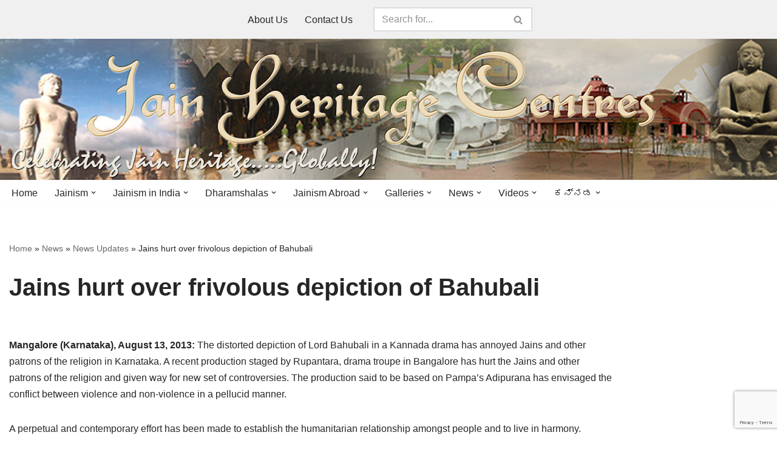

--- FILE ---
content_type: text/html; charset=UTF-8
request_url: http://www.jainheritagecentres.com/news/news-updates/jains-hurt-over-frivolous-depiction-of-bahubali/
body_size: 160439
content:
<!DOCTYPE html>
<html lang="en-US">

<head>
	
	<meta charset="UTF-8">
	<meta name="viewport" content="width=device-width, initial-scale=1, minimum-scale=1">
	<link rel="profile" href="http://gmpg.org/xfn/11">
		<style>
#wpadminbar #wp-admin-bar-wccp_free_top_button .ab-icon:before {
	content: "\f160";
	color: #02CA02;
	top: 3px;
}
#wpadminbar #wp-admin-bar-wccp_free_top_button .ab-icon {
	transform: rotate(45deg);
}
</style>
<meta name='robots' content='index, follow, max-image-preview:large, max-snippet:-1, max-video-preview:-1' />

	<!-- This site is optimized with the Yoast SEO plugin v26.5 - https://yoast.com/wordpress/plugins/seo/ -->
	<title>Jains hurt over frivolous depiction of Bahubali | Jain Heritage Centres</title>
	<link rel="canonical" href="https://www.jainheritagecentres.com/news/news-updates/jains-hurt-over-frivolous-depiction-of-bahubali/" />
	<meta property="og:locale" content="en_US" />
	<meta property="og:type" content="article" />
	<meta property="og:title" content="Jains hurt over frivolous depiction of Bahubali | Jain Heritage Centres" />
	<meta property="og:description" content="Mangalore (Karnataka), August 13, 2013: The distorted depiction of Lord Bahubali in a Kannada drama has annoyed Jains and other patrons of the religion in Karnataka. A recent production staged by Rupantara, drama troupe in Bangalore has hurt the Jains and other patrons of the religion and given way for new set of controversies. The&hellip;&nbsp;Read More &raquo;Jains hurt over frivolous depiction of Bahubali" />
	<meta property="og:url" content="https://www.jainheritagecentres.com/news/news-updates/jains-hurt-over-frivolous-depiction-of-bahubali/" />
	<meta property="og:site_name" content="Jain Heritage Centres" />
	<meta property="article:publisher" content="https://www.facebook.com/jainheritagecentres/" />
	<meta property="article:published_time" content="2013-08-14T00:00:00+00:00" />
	<meta property="article:modified_time" content="2017-01-16T18:36:44+00:00" />
	<meta name="author" content="JHC" />
	<meta name="twitter:card" content="summary_large_image" />
	<meta name="twitter:creator" content="@jainheritage" />
	<meta name="twitter:site" content="@jainheritage" />
	<meta name="twitter:label1" content="Written by" />
	<meta name="twitter:data1" content="JHC" />
	<meta name="twitter:label2" content="Est. reading time" />
	<meta name="twitter:data2" content="2 minutes" />
	<script type="application/ld+json" class="yoast-schema-graph">{"@context":"https://schema.org","@graph":[{"@type":"Article","@id":"https://www.jainheritagecentres.com/news/news-updates/jains-hurt-over-frivolous-depiction-of-bahubali/#article","isPartOf":{"@id":"https://www.jainheritagecentres.com/news/news-updates/jains-hurt-over-frivolous-depiction-of-bahubali/"},"author":{"name":"JHC","@id":"https://www.jainheritagecentres.com/#/schema/person/a05d51ff5221f765cd314fb61c925d3c"},"headline":"Jains hurt over frivolous depiction of Bahubali","datePublished":"2013-08-14T00:00:00+00:00","dateModified":"2017-01-16T18:36:44+00:00","mainEntityOfPage":{"@id":"https://www.jainheritagecentres.com/news/news-updates/jains-hurt-over-frivolous-depiction-of-bahubali/"},"wordCount":395,"publisher":{"@id":"https://www.jainheritagecentres.com/#organization"},"keywords":["Bahubali","Chakraratna","Mangalore"],"articleSection":["News Updates"],"inLanguage":"en-US"},{"@type":"WebPage","@id":"https://www.jainheritagecentres.com/news/news-updates/jains-hurt-over-frivolous-depiction-of-bahubali/","url":"https://www.jainheritagecentres.com/news/news-updates/jains-hurt-over-frivolous-depiction-of-bahubali/","name":"Jains hurt over frivolous depiction of Bahubali | Jain Heritage Centres","isPartOf":{"@id":"https://www.jainheritagecentres.com/#website"},"datePublished":"2013-08-14T00:00:00+00:00","dateModified":"2017-01-16T18:36:44+00:00","breadcrumb":{"@id":"https://www.jainheritagecentres.com/news/news-updates/jains-hurt-over-frivolous-depiction-of-bahubali/#breadcrumb"},"inLanguage":"en-US","potentialAction":[{"@type":"ReadAction","target":["https://www.jainheritagecentres.com/news/news-updates/jains-hurt-over-frivolous-depiction-of-bahubali/"]}]},{"@type":"BreadcrumbList","@id":"https://www.jainheritagecentres.com/news/news-updates/jains-hurt-over-frivolous-depiction-of-bahubali/#breadcrumb","itemListElement":[{"@type":"ListItem","position":1,"name":"Home","item":"https://www.jainheritagecentres.com/"},{"@type":"ListItem","position":2,"name":"News","item":"https://www.jainheritagecentres.com/news/"},{"@type":"ListItem","position":3,"name":"News Updates","item":"https://www.jainheritagecentres.com/news/news-updates/"},{"@type":"ListItem","position":4,"name":"Jains hurt over frivolous depiction of Bahubali"}]},{"@type":"WebSite","@id":"https://www.jainheritagecentres.com/#website","url":"https://www.jainheritagecentres.com/","name":"Jain Heritage Centres","description":"Celebrating Jain Heritage.....Globally!","publisher":{"@id":"https://www.jainheritagecentres.com/#organization"},"potentialAction":[{"@type":"SearchAction","target":{"@type":"EntryPoint","urlTemplate":"https://www.jainheritagecentres.com/?s={search_term_string}"},"query-input":{"@type":"PropertyValueSpecification","valueRequired":true,"valueName":"search_term_string"}}],"inLanguage":"en-US"},{"@type":"Organization","@id":"https://www.jainheritagecentres.com/#organization","name":"Jain Heritage Centres","url":"https://www.jainheritagecentres.com/","logo":{"@type":"ImageObject","inLanguage":"en-US","@id":"https://www.jainheritagecentres.com/#/schema/logo/image/","url":"http://www.jainheritagecentres.com/wp-content/uploads/2020/06/cropped-Site-Icon-Jain-Heritage-Centres-Logo.jpg","contentUrl":"http://www.jainheritagecentres.com/wp-content/uploads/2020/06/cropped-Site-Icon-Jain-Heritage-Centres-Logo.jpg","width":512,"height":512,"caption":"Jain Heritage Centres"},"image":{"@id":"https://www.jainheritagecentres.com/#/schema/logo/image/"},"sameAs":["https://www.facebook.com/jainheritagecentres/","https://x.com/jainheritage","https://www.youtube.com/c/jainheritagecentres","https://www.instagram.com/jainheritagecentres"]},{"@type":"Person","@id":"https://www.jainheritagecentres.com/#/schema/person/a05d51ff5221f765cd314fb61c925d3c","name":"JHC","image":{"@type":"ImageObject","inLanguage":"en-US","@id":"https://www.jainheritagecentres.com/#/schema/person/image/","url":"https://secure.gravatar.com/avatar/a905ff2ae48dcd072f853c75ecc5473796e916d12c12efa1c6aeb3d8d9efffda?s=96&d=mm&r=g","contentUrl":"https://secure.gravatar.com/avatar/a905ff2ae48dcd072f853c75ecc5473796e916d12c12efa1c6aeb3d8d9efffda?s=96&d=mm&r=g","caption":"JHC"},"url":"http://www.jainheritagecentres.com/author/jhc/"}]}</script>
	<!-- / Yoast SEO plugin. -->


<link rel='dns-prefetch' href='//www.google.com' />
<link rel='dns-prefetch' href='//stats.wp.com' />
<link rel='preconnect' href='//i0.wp.com' />
<link rel='preconnect' href='//c0.wp.com' />
<link rel="alternate" type="application/rss+xml" title="Jain Heritage Centres &raquo; Feed" href="http://www.jainheritagecentres.com/feed/" />
<link rel="alternate" type="application/rss+xml" title="Jain Heritage Centres &raquo; Comments Feed" href="http://www.jainheritagecentres.com/comments/feed/" />
<link rel="alternate" title="oEmbed (JSON)" type="application/json+oembed" href="http://www.jainheritagecentres.com/wp-json/oembed/1.0/embed?url=http%3A%2F%2Fwww.jainheritagecentres.com%2Fnews%2Fnews-updates%2Fjains-hurt-over-frivolous-depiction-of-bahubali%2F" />
<link rel="alternate" title="oEmbed (XML)" type="text/xml+oembed" href="http://www.jainheritagecentres.com/wp-json/oembed/1.0/embed?url=http%3A%2F%2Fwww.jainheritagecentres.com%2Fnews%2Fnews-updates%2Fjains-hurt-over-frivolous-depiction-of-bahubali%2F&#038;format=xml" />
<style id='wp-img-auto-sizes-contain-inline-css'>
img:is([sizes=auto i],[sizes^="auto," i]){contain-intrinsic-size:3000px 1500px}
/*# sourceURL=wp-img-auto-sizes-contain-inline-css */
</style>
<link rel='stylesheet' id='pt-cv-public-style-css' href='http://www.jainheritagecentres.com/wp-content/plugins/content-views-query-and-display-post-page/public/assets/css/cv.css?ver=4.2.1' media='all' />
<link rel='stylesheet' id='pt-cv-public-pro-style-css' href='http://www.jainheritagecentres.com/wp-content/plugins/pt-content-views-pro/public/assets/css/cvpro.min.css?ver=5.7.0' media='all' />
<style id='wp-emoji-styles-inline-css'>

	img.wp-smiley, img.emoji {
		display: inline !important;
		border: none !important;
		box-shadow: none !important;
		height: 1em !important;
		width: 1em !important;
		margin: 0 0.07em !important;
		vertical-align: -0.1em !important;
		background: none !important;
		padding: 0 !important;
	}
/*# sourceURL=wp-emoji-styles-inline-css */
</style>
<style id='wp-block-library-inline-css'>
:root{--wp-block-synced-color:#7a00df;--wp-block-synced-color--rgb:122,0,223;--wp-bound-block-color:var(--wp-block-synced-color);--wp-editor-canvas-background:#ddd;--wp-admin-theme-color:#007cba;--wp-admin-theme-color--rgb:0,124,186;--wp-admin-theme-color-darker-10:#006ba1;--wp-admin-theme-color-darker-10--rgb:0,107,160.5;--wp-admin-theme-color-darker-20:#005a87;--wp-admin-theme-color-darker-20--rgb:0,90,135;--wp-admin-border-width-focus:2px}@media (min-resolution:192dpi){:root{--wp-admin-border-width-focus:1.5px}}.wp-element-button{cursor:pointer}:root .has-very-light-gray-background-color{background-color:#eee}:root .has-very-dark-gray-background-color{background-color:#313131}:root .has-very-light-gray-color{color:#eee}:root .has-very-dark-gray-color{color:#313131}:root .has-vivid-green-cyan-to-vivid-cyan-blue-gradient-background{background:linear-gradient(135deg,#00d084,#0693e3)}:root .has-purple-crush-gradient-background{background:linear-gradient(135deg,#34e2e4,#4721fb 50%,#ab1dfe)}:root .has-hazy-dawn-gradient-background{background:linear-gradient(135deg,#faaca8,#dad0ec)}:root .has-subdued-olive-gradient-background{background:linear-gradient(135deg,#fafae1,#67a671)}:root .has-atomic-cream-gradient-background{background:linear-gradient(135deg,#fdd79a,#004a59)}:root .has-nightshade-gradient-background{background:linear-gradient(135deg,#330968,#31cdcf)}:root .has-midnight-gradient-background{background:linear-gradient(135deg,#020381,#2874fc)}:root{--wp--preset--font-size--normal:16px;--wp--preset--font-size--huge:42px}.has-regular-font-size{font-size:1em}.has-larger-font-size{font-size:2.625em}.has-normal-font-size{font-size:var(--wp--preset--font-size--normal)}.has-huge-font-size{font-size:var(--wp--preset--font-size--huge)}.has-text-align-center{text-align:center}.has-text-align-left{text-align:left}.has-text-align-right{text-align:right}.has-fit-text{white-space:nowrap!important}#end-resizable-editor-section{display:none}.aligncenter{clear:both}.items-justified-left{justify-content:flex-start}.items-justified-center{justify-content:center}.items-justified-right{justify-content:flex-end}.items-justified-space-between{justify-content:space-between}.screen-reader-text{border:0;clip-path:inset(50%);height:1px;margin:-1px;overflow:hidden;padding:0;position:absolute;width:1px;word-wrap:normal!important}.screen-reader-text:focus{background-color:#ddd;clip-path:none;color:#444;display:block;font-size:1em;height:auto;left:5px;line-height:normal;padding:15px 23px 14px;text-decoration:none;top:5px;width:auto;z-index:100000}html :where(.has-border-color){border-style:solid}html :where([style*=border-top-color]){border-top-style:solid}html :where([style*=border-right-color]){border-right-style:solid}html :where([style*=border-bottom-color]){border-bottom-style:solid}html :where([style*=border-left-color]){border-left-style:solid}html :where([style*=border-width]){border-style:solid}html :where([style*=border-top-width]){border-top-style:solid}html :where([style*=border-right-width]){border-right-style:solid}html :where([style*=border-bottom-width]){border-bottom-style:solid}html :where([style*=border-left-width]){border-left-style:solid}html :where(img[class*=wp-image-]){height:auto;max-width:100%}:where(figure){margin:0 0 1em}html :where(.is-position-sticky){--wp-admin--admin-bar--position-offset:var(--wp-admin--admin-bar--height,0px)}@media screen and (max-width:600px){html :where(.is-position-sticky){--wp-admin--admin-bar--position-offset:0px}}

/*# sourceURL=wp-block-library-inline-css */
</style><style id='global-styles-inline-css'>
:root{--wp--preset--aspect-ratio--square: 1;--wp--preset--aspect-ratio--4-3: 4/3;--wp--preset--aspect-ratio--3-4: 3/4;--wp--preset--aspect-ratio--3-2: 3/2;--wp--preset--aspect-ratio--2-3: 2/3;--wp--preset--aspect-ratio--16-9: 16/9;--wp--preset--aspect-ratio--9-16: 9/16;--wp--preset--color--black: #000000;--wp--preset--color--cyan-bluish-gray: #abb8c3;--wp--preset--color--white: #ffffff;--wp--preset--color--pale-pink: #f78da7;--wp--preset--color--vivid-red: #cf2e2e;--wp--preset--color--luminous-vivid-orange: #ff6900;--wp--preset--color--luminous-vivid-amber: #fcb900;--wp--preset--color--light-green-cyan: #7bdcb5;--wp--preset--color--vivid-green-cyan: #00d084;--wp--preset--color--pale-cyan-blue: #8ed1fc;--wp--preset--color--vivid-cyan-blue: #0693e3;--wp--preset--color--vivid-purple: #9b51e0;--wp--preset--color--neve-link-color: var(--nv-primary-accent);--wp--preset--color--neve-link-hover-color: var(--nv-secondary-accent);--wp--preset--color--nv-site-bg: var(--nv-site-bg);--wp--preset--color--nv-light-bg: var(--nv-light-bg);--wp--preset--color--nv-dark-bg: var(--nv-dark-bg);--wp--preset--color--neve-text-color: var(--nv-text-color);--wp--preset--color--nv-text-dark-bg: var(--nv-text-dark-bg);--wp--preset--color--nv-c-1: var(--nv-c-1);--wp--preset--color--nv-c-2: var(--nv-c-2);--wp--preset--gradient--vivid-cyan-blue-to-vivid-purple: linear-gradient(135deg,rgb(6,147,227) 0%,rgb(155,81,224) 100%);--wp--preset--gradient--light-green-cyan-to-vivid-green-cyan: linear-gradient(135deg,rgb(122,220,180) 0%,rgb(0,208,130) 100%);--wp--preset--gradient--luminous-vivid-amber-to-luminous-vivid-orange: linear-gradient(135deg,rgb(252,185,0) 0%,rgb(255,105,0) 100%);--wp--preset--gradient--luminous-vivid-orange-to-vivid-red: linear-gradient(135deg,rgb(255,105,0) 0%,rgb(207,46,46) 100%);--wp--preset--gradient--very-light-gray-to-cyan-bluish-gray: linear-gradient(135deg,rgb(238,238,238) 0%,rgb(169,184,195) 100%);--wp--preset--gradient--cool-to-warm-spectrum: linear-gradient(135deg,rgb(74,234,220) 0%,rgb(151,120,209) 20%,rgb(207,42,186) 40%,rgb(238,44,130) 60%,rgb(251,105,98) 80%,rgb(254,248,76) 100%);--wp--preset--gradient--blush-light-purple: linear-gradient(135deg,rgb(255,206,236) 0%,rgb(152,150,240) 100%);--wp--preset--gradient--blush-bordeaux: linear-gradient(135deg,rgb(254,205,165) 0%,rgb(254,45,45) 50%,rgb(107,0,62) 100%);--wp--preset--gradient--luminous-dusk: linear-gradient(135deg,rgb(255,203,112) 0%,rgb(199,81,192) 50%,rgb(65,88,208) 100%);--wp--preset--gradient--pale-ocean: linear-gradient(135deg,rgb(255,245,203) 0%,rgb(182,227,212) 50%,rgb(51,167,181) 100%);--wp--preset--gradient--electric-grass: linear-gradient(135deg,rgb(202,248,128) 0%,rgb(113,206,126) 100%);--wp--preset--gradient--midnight: linear-gradient(135deg,rgb(2,3,129) 0%,rgb(40,116,252) 100%);--wp--preset--font-size--small: 13px;--wp--preset--font-size--medium: 20px;--wp--preset--font-size--large: 36px;--wp--preset--font-size--x-large: 42px;--wp--preset--spacing--20: 0.44rem;--wp--preset--spacing--30: 0.67rem;--wp--preset--spacing--40: 1rem;--wp--preset--spacing--50: 1.5rem;--wp--preset--spacing--60: 2.25rem;--wp--preset--spacing--70: 3.38rem;--wp--preset--spacing--80: 5.06rem;--wp--preset--shadow--natural: 6px 6px 9px rgba(0, 0, 0, 0.2);--wp--preset--shadow--deep: 12px 12px 50px rgba(0, 0, 0, 0.4);--wp--preset--shadow--sharp: 6px 6px 0px rgba(0, 0, 0, 0.2);--wp--preset--shadow--outlined: 6px 6px 0px -3px rgb(255, 255, 255), 6px 6px rgb(0, 0, 0);--wp--preset--shadow--crisp: 6px 6px 0px rgb(0, 0, 0);}:where(.is-layout-flex){gap: 0.5em;}:where(.is-layout-grid){gap: 0.5em;}body .is-layout-flex{display: flex;}.is-layout-flex{flex-wrap: wrap;align-items: center;}.is-layout-flex > :is(*, div){margin: 0;}body .is-layout-grid{display: grid;}.is-layout-grid > :is(*, div){margin: 0;}:where(.wp-block-columns.is-layout-flex){gap: 2em;}:where(.wp-block-columns.is-layout-grid){gap: 2em;}:where(.wp-block-post-template.is-layout-flex){gap: 1.25em;}:where(.wp-block-post-template.is-layout-grid){gap: 1.25em;}.has-black-color{color: var(--wp--preset--color--black) !important;}.has-cyan-bluish-gray-color{color: var(--wp--preset--color--cyan-bluish-gray) !important;}.has-white-color{color: var(--wp--preset--color--white) !important;}.has-pale-pink-color{color: var(--wp--preset--color--pale-pink) !important;}.has-vivid-red-color{color: var(--wp--preset--color--vivid-red) !important;}.has-luminous-vivid-orange-color{color: var(--wp--preset--color--luminous-vivid-orange) !important;}.has-luminous-vivid-amber-color{color: var(--wp--preset--color--luminous-vivid-amber) !important;}.has-light-green-cyan-color{color: var(--wp--preset--color--light-green-cyan) !important;}.has-vivid-green-cyan-color{color: var(--wp--preset--color--vivid-green-cyan) !important;}.has-pale-cyan-blue-color{color: var(--wp--preset--color--pale-cyan-blue) !important;}.has-vivid-cyan-blue-color{color: var(--wp--preset--color--vivid-cyan-blue) !important;}.has-vivid-purple-color{color: var(--wp--preset--color--vivid-purple) !important;}.has-neve-link-color-color{color: var(--wp--preset--color--neve-link-color) !important;}.has-neve-link-hover-color-color{color: var(--wp--preset--color--neve-link-hover-color) !important;}.has-nv-site-bg-color{color: var(--wp--preset--color--nv-site-bg) !important;}.has-nv-light-bg-color{color: var(--wp--preset--color--nv-light-bg) !important;}.has-nv-dark-bg-color{color: var(--wp--preset--color--nv-dark-bg) !important;}.has-neve-text-color-color{color: var(--wp--preset--color--neve-text-color) !important;}.has-nv-text-dark-bg-color{color: var(--wp--preset--color--nv-text-dark-bg) !important;}.has-nv-c-1-color{color: var(--wp--preset--color--nv-c-1) !important;}.has-nv-c-2-color{color: var(--wp--preset--color--nv-c-2) !important;}.has-black-background-color{background-color: var(--wp--preset--color--black) !important;}.has-cyan-bluish-gray-background-color{background-color: var(--wp--preset--color--cyan-bluish-gray) !important;}.has-white-background-color{background-color: var(--wp--preset--color--white) !important;}.has-pale-pink-background-color{background-color: var(--wp--preset--color--pale-pink) !important;}.has-vivid-red-background-color{background-color: var(--wp--preset--color--vivid-red) !important;}.has-luminous-vivid-orange-background-color{background-color: var(--wp--preset--color--luminous-vivid-orange) !important;}.has-luminous-vivid-amber-background-color{background-color: var(--wp--preset--color--luminous-vivid-amber) !important;}.has-light-green-cyan-background-color{background-color: var(--wp--preset--color--light-green-cyan) !important;}.has-vivid-green-cyan-background-color{background-color: var(--wp--preset--color--vivid-green-cyan) !important;}.has-pale-cyan-blue-background-color{background-color: var(--wp--preset--color--pale-cyan-blue) !important;}.has-vivid-cyan-blue-background-color{background-color: var(--wp--preset--color--vivid-cyan-blue) !important;}.has-vivid-purple-background-color{background-color: var(--wp--preset--color--vivid-purple) !important;}.has-neve-link-color-background-color{background-color: var(--wp--preset--color--neve-link-color) !important;}.has-neve-link-hover-color-background-color{background-color: var(--wp--preset--color--neve-link-hover-color) !important;}.has-nv-site-bg-background-color{background-color: var(--wp--preset--color--nv-site-bg) !important;}.has-nv-light-bg-background-color{background-color: var(--wp--preset--color--nv-light-bg) !important;}.has-nv-dark-bg-background-color{background-color: var(--wp--preset--color--nv-dark-bg) !important;}.has-neve-text-color-background-color{background-color: var(--wp--preset--color--neve-text-color) !important;}.has-nv-text-dark-bg-background-color{background-color: var(--wp--preset--color--nv-text-dark-bg) !important;}.has-nv-c-1-background-color{background-color: var(--wp--preset--color--nv-c-1) !important;}.has-nv-c-2-background-color{background-color: var(--wp--preset--color--nv-c-2) !important;}.has-black-border-color{border-color: var(--wp--preset--color--black) !important;}.has-cyan-bluish-gray-border-color{border-color: var(--wp--preset--color--cyan-bluish-gray) !important;}.has-white-border-color{border-color: var(--wp--preset--color--white) !important;}.has-pale-pink-border-color{border-color: var(--wp--preset--color--pale-pink) !important;}.has-vivid-red-border-color{border-color: var(--wp--preset--color--vivid-red) !important;}.has-luminous-vivid-orange-border-color{border-color: var(--wp--preset--color--luminous-vivid-orange) !important;}.has-luminous-vivid-amber-border-color{border-color: var(--wp--preset--color--luminous-vivid-amber) !important;}.has-light-green-cyan-border-color{border-color: var(--wp--preset--color--light-green-cyan) !important;}.has-vivid-green-cyan-border-color{border-color: var(--wp--preset--color--vivid-green-cyan) !important;}.has-pale-cyan-blue-border-color{border-color: var(--wp--preset--color--pale-cyan-blue) !important;}.has-vivid-cyan-blue-border-color{border-color: var(--wp--preset--color--vivid-cyan-blue) !important;}.has-vivid-purple-border-color{border-color: var(--wp--preset--color--vivid-purple) !important;}.has-neve-link-color-border-color{border-color: var(--wp--preset--color--neve-link-color) !important;}.has-neve-link-hover-color-border-color{border-color: var(--wp--preset--color--neve-link-hover-color) !important;}.has-nv-site-bg-border-color{border-color: var(--wp--preset--color--nv-site-bg) !important;}.has-nv-light-bg-border-color{border-color: var(--wp--preset--color--nv-light-bg) !important;}.has-nv-dark-bg-border-color{border-color: var(--wp--preset--color--nv-dark-bg) !important;}.has-neve-text-color-border-color{border-color: var(--wp--preset--color--neve-text-color) !important;}.has-nv-text-dark-bg-border-color{border-color: var(--wp--preset--color--nv-text-dark-bg) !important;}.has-nv-c-1-border-color{border-color: var(--wp--preset--color--nv-c-1) !important;}.has-nv-c-2-border-color{border-color: var(--wp--preset--color--nv-c-2) !important;}.has-vivid-cyan-blue-to-vivid-purple-gradient-background{background: var(--wp--preset--gradient--vivid-cyan-blue-to-vivid-purple) !important;}.has-light-green-cyan-to-vivid-green-cyan-gradient-background{background: var(--wp--preset--gradient--light-green-cyan-to-vivid-green-cyan) !important;}.has-luminous-vivid-amber-to-luminous-vivid-orange-gradient-background{background: var(--wp--preset--gradient--luminous-vivid-amber-to-luminous-vivid-orange) !important;}.has-luminous-vivid-orange-to-vivid-red-gradient-background{background: var(--wp--preset--gradient--luminous-vivid-orange-to-vivid-red) !important;}.has-very-light-gray-to-cyan-bluish-gray-gradient-background{background: var(--wp--preset--gradient--very-light-gray-to-cyan-bluish-gray) !important;}.has-cool-to-warm-spectrum-gradient-background{background: var(--wp--preset--gradient--cool-to-warm-spectrum) !important;}.has-blush-light-purple-gradient-background{background: var(--wp--preset--gradient--blush-light-purple) !important;}.has-blush-bordeaux-gradient-background{background: var(--wp--preset--gradient--blush-bordeaux) !important;}.has-luminous-dusk-gradient-background{background: var(--wp--preset--gradient--luminous-dusk) !important;}.has-pale-ocean-gradient-background{background: var(--wp--preset--gradient--pale-ocean) !important;}.has-electric-grass-gradient-background{background: var(--wp--preset--gradient--electric-grass) !important;}.has-midnight-gradient-background{background: var(--wp--preset--gradient--midnight) !important;}.has-small-font-size{font-size: var(--wp--preset--font-size--small) !important;}.has-medium-font-size{font-size: var(--wp--preset--font-size--medium) !important;}.has-large-font-size{font-size: var(--wp--preset--font-size--large) !important;}.has-x-large-font-size{font-size: var(--wp--preset--font-size--x-large) !important;}
/*# sourceURL=global-styles-inline-css */
</style>

<style id='classic-theme-styles-inline-css'>
/*! This file is auto-generated */
.wp-block-button__link{color:#fff;background-color:#32373c;border-radius:9999px;box-shadow:none;text-decoration:none;padding:calc(.667em + 2px) calc(1.333em + 2px);font-size:1.125em}.wp-block-file__button{background:#32373c;color:#fff;text-decoration:none}
/*# sourceURL=/wp-includes/css/classic-themes.min.css */
</style>
<link rel='stylesheet' id='select2-css' href='http://www.jainheritagecentres.com/wp-content/plugins/beautiful-taxonomy-filters/public/css/select2.min.css?ver=2.4.3' media='all' />
<link rel='stylesheet' id='beautiful-taxonomy-filters-basic-css' href='http://www.jainheritagecentres.com/wp-content/plugins/beautiful-taxonomy-filters/public/css/beautiful-taxonomy-filters-base.min.css?ver=2.4.3' media='all' />
<link rel='stylesheet' id='pgc-simply-gallery-plugin-lightbox-style-css' href='http://www.jainheritagecentres.com/wp-content/plugins/simply-gallery-block/plugins/pgc_sgb_lightbox.min.style.css?ver=3.2.8' media='all' />
<link rel='stylesheet' id='neve-style-css' href='http://www.jainheritagecentres.com/wp-content/themes/neve/style-main-new.min.css?ver=4.1.3' media='all' />
<style id='neve-style-inline-css'>
.is-menu-sidebar .header-menu-sidebar { visibility: visible; }.is-menu-sidebar.menu_sidebar_slide_left .header-menu-sidebar { transform: translate3d(0, 0, 0); left: 0; }.is-menu-sidebar.menu_sidebar_slide_right .header-menu-sidebar { transform: translate3d(0, 0, 0); right: 0; }.is-menu-sidebar.menu_sidebar_pull_right .header-menu-sidebar, .is-menu-sidebar.menu_sidebar_pull_left .header-menu-sidebar { transform: translateX(0); }.is-menu-sidebar.menu_sidebar_dropdown .header-menu-sidebar { height: auto; }.is-menu-sidebar.menu_sidebar_dropdown .header-menu-sidebar-inner { max-height: 400px; padding: 20px 0; }.is-menu-sidebar.menu_sidebar_full_canvas .header-menu-sidebar { opacity: 1; }.header-menu-sidebar .menu-item-nav-search:not(.floating) { pointer-events: none; }.header-menu-sidebar .menu-item-nav-search .is-menu-sidebar { pointer-events: unset; }@media screen and (max-width: 960px) { .builder-item.cr .item--inner { --textalign: center; --justify: center; } }
.nv-meta-list li.meta:not(:last-child):after { content:"/" }.nv-meta-list .no-mobile{
			display:none;
		}.nv-meta-list li.last::after{
			content: ""!important;
		}@media (min-width: 769px) {
			.nv-meta-list .no-mobile {
				display: inline-block;
			}
			.nv-meta-list li.last:not(:last-child)::after {
		 		content: "/" !important;
			}
		}
 :root{ --container: 748px;--postwidth:100%; --primarybtnbg: #70142e; --primarybtnhoverbg: #0366d6; --primarybtncolor: #ffffff; --secondarybtncolor: var(--nv-primary-accent); --primarybtnhovercolor: #ffffff; --secondarybtnhovercolor: var(--nv-primary-accent);--primarybtnborderradius:3px;--secondarybtnborderradius:3px;--secondarybtnborderwidth:3px;--btnpadding:13px 15px;--primarybtnpadding:13px 15px;--secondarybtnpadding:calc(13px - 3px) calc(15px - 3px); --bodyfontfamily: Arial,Helvetica,sans-serif; --bodyfontsize: 15px; --bodylineheight: 1.6; --bodyletterspacing: 0px; --bodyfontweight: 400; --h1fontsize: 36px; --h1fontweight: 700; --h1lineheight: 1.2; --h1letterspacing: 0px; --h1texttransform: none; --h2fontsize: 28px; --h2fontweight: 700; --h2lineheight: 1.3; --h2letterspacing: 0px; --h2texttransform: none; --h3fontsize: 24px; --h3fontweight: 700; --h3lineheight: 1.4; --h3letterspacing: 0px; --h3texttransform: none; --h4fontsize: 20px; --h4fontweight: 700; --h4lineheight: 1.6; --h4letterspacing: 0px; --h4texttransform: none; --h5fontsize: 16px; --h5fontweight: 700; --h5lineheight: 1.6; --h5letterspacing: 0px; --h5texttransform: none; --h6fontsize: 14px; --h6fontweight: 700; --h6lineheight: 1.6; --h6letterspacing: 0px; --h6texttransform: none;--formfieldborderwidth:2px;--formfieldborderradius:3px; --formfieldbgcolor: var(--nv-site-bg); --formfieldbordercolor: #dddddd; --formfieldcolor: var(--nv-text-color);--formfieldpadding:10px 12px; } .nv-index-posts{ --borderradius:0px; } .has-neve-button-color-color{ color: #70142e!important; } .has-neve-button-color-background-color{ background-color: #70142e!important; } .single-post-container .alignfull > [class*="__inner-container"], .single-post-container .alignwide > [class*="__inner-container"]{ max-width:718px } .nv-meta-list{ --avatarsize: 20px; } .single .nv-meta-list{ --avatarsize: 20px; } .neve-main{ --boxshadow:0 10px 20px rgba(0, 0, 0, 0.1), 0 4px 8px rgba(0, 0, 0, 0.1); } .nv-post-cover{ --height: 250px;--padding:40px 15px;--justify: flex-start; --textalign: left; --valign: center; } .nv-post-cover .nv-title-meta-wrap, .nv-page-title-wrap, .entry-header{ --textalign: left; } .nv-is-boxed.nv-title-meta-wrap{ --padding:40px 15px; --bgcolor: var(--nv-dark-bg); } .nv-overlay{ --opacity: 50; --blendmode: normal; } .nv-is-boxed.nv-comments-wrap{ --padding:20px; } .nv-is-boxed.comment-respond{ --padding:20px; } .single:not(.single-product), .page{ --c-vspace:0 0 0 0;; } .global-styled{ --bgcolor: var(--nv-site-bg); } .header-top{ --rowbcolor: var(--nv-light-bg); --color: var(--nv-text-color); --bgcolor: #f0f0f0; } .header-main{ --rowbcolor: var(--nv-light-bg); --color: var(--nv-text-dark-bg);--bgimage:url("http://www.jainheritagecentres.com/wp-content/uploads/2020/04/Jain-Heritage-Centres-Banner-1366.jpg");--bgposition:50% 50%;;--bgoverlayopacity:0.45; } .header-bottom{ --rowbcolor: var(--nv-light-bg); --color: var(--nv-text-color); --bgcolor: #ffffff; } .header-menu-sidebar-bg{ --justify: flex-start; --textalign: left;--flexg: 1;--wrapdropdownwidth: auto; --color: var(--nv-text-color); --bgcolor: #ffffff; } .header-menu-sidebar{ width: 360px; } .builder-item--logo{ --maxwidth: 120px; --color: #ffffff; --fs: 24px;--padding:10px 0;--margin:0; --textalign: left;--justify: flex-start; } .builder-item--nav-icon,.header-menu-sidebar .close-sidebar-panel .navbar-toggle{ --borderradius:0; } .builder-item--nav-icon{ --label-margin:0 5px 0 0;;--padding:10px 15px;--margin:0; } .builder-item--primary-menu{ --hovercolor: var(--nv-secondary-accent); --hovertextcolor: var(--nv-text-color); --activecolor: var(--nv-primary-accent); --spacing: 20px; --height: 25px;--padding:0;--margin:0; --fontsize: 1em; --lineheight: 1.6; --letterspacing: 0px; --fontweight: 500; --texttransform: none; --iconsize: 1em; } .hfg-is-group.has-primary-menu .inherit-ff{ --inheritedfw: 500; } .builder-item--header_search{ --height: 40px;--formfieldborderwidth:2px;--formfieldborderradius:2px;--padding:0;--margin:0; } .builder-item--secondary-menu{ --hovercolor: var(--nv-secondary-accent); --hovertextcolor: var(--nv-text-color); --spacing: 20px; --height: 25px;--padding:0;--margin:0; --fontsize: 1em; --lineheight: 1.6; --letterspacing: 0px; --fontweight: 500; --texttransform: none; --iconsize: 1em; } .hfg-is-group.has-secondary-menu .inherit-ff{ --inheritedfw: 500; } .footer-top-inner .row{ grid-template-columns:1fr 1fr 1fr; --valign: flex-start; } .footer-top{ --rowbcolor: var(--nv-light-bg); --color: var(--nv-text-dark-bg); --bgcolor: #24292e; } .footer-main-inner .row{ grid-template-columns:1fr 1fr 1fr; --valign: flex-start; } .footer-main{ --rowbcolor: var(--nv-light-bg); --color: var(--nv-text-color); --bgcolor: var(--nv-site-bg); } .footer-bottom-inner .row{ grid-template-columns:1fr; --valign: flex-start; } .footer-bottom{ --rowbcolor: var(--nv-light-bg); --color: var(--nv-text-dark-bg); --bgcolor: #24292e; } .builder-item--footer-one-widgets{ --padding:0;--margin:0; --textalign: left;--justify: flex-start; } .builder-item--footer-two-widgets{ --padding:0;--margin:0; --textalign: left;--justify: flex-start; } .builder-item--footer-three-widgets{ --padding:0;--margin:0; --textalign: left;--justify: flex-start; } @media(min-width: 576px){ :root{ --container: 2000px;--postwidth:25%;--btnpadding:13px 15px;--primarybtnpadding:13px 15px;--secondarybtnpadding:calc(13px - 3px) calc(15px - 3px); --bodyfontsize: 16px; --bodylineheight: 1.6; --bodyletterspacing: 0px; --h1fontsize: 38px; --h1lineheight: 1.2; --h1letterspacing: 0px; --h2fontsize: 30px; --h2lineheight: 1.2; --h2letterspacing: 0px; --h3fontsize: 26px; --h3lineheight: 1.4; --h3letterspacing: 0px; --h4fontsize: 22px; --h4lineheight: 1.5; --h4letterspacing: 0px; --h5fontsize: 18px; --h5lineheight: 1.6; --h5letterspacing: 0px; --h6fontsize: 14px; --h6lineheight: 1.6; --h6letterspacing: 0px; } .single-post-container .alignfull > [class*="__inner-container"], .single-post-container .alignwide > [class*="__inner-container"]{ max-width:1970px } .nv-meta-list{ --avatarsize: 20px; } .single .nv-meta-list{ --avatarsize: 20px; } .nv-post-cover{ --height: 320px;--padding:60px 30px;--justify: flex-start; --textalign: left; --valign: center; } .nv-post-cover .nv-title-meta-wrap, .nv-page-title-wrap, .entry-header{ --textalign: left; } .nv-is-boxed.nv-title-meta-wrap{ --padding:60px 30px; } .nv-is-boxed.nv-comments-wrap{ --padding:30px; } .nv-is-boxed.comment-respond{ --padding:30px; } .single:not(.single-product), .page{ --c-vspace:0 0 0 0;; } .header-menu-sidebar-bg{ --justify: flex-start; --textalign: left;--flexg: 1;--wrapdropdownwidth: auto; } .header-menu-sidebar{ width: 360px; } .builder-item--logo{ --maxwidth: 120px; --fs: 24px;--padding:10px 0;--margin:0; --textalign: left;--justify: flex-start; } .builder-item--nav-icon{ --label-margin:0 5px 0 0;;--padding:10px 15px;--margin:0; } .builder-item--primary-menu{ --spacing: 20px; --height: 25px;--padding:0;--margin:0; --fontsize: 1em; --lineheight: 1.6; --letterspacing: 0px; --iconsize: 1em; } .builder-item--header_search{ --height: 40px;--formfieldborderwidth:2px;--formfieldborderradius:2px;--padding:0;--margin:0; } .builder-item--secondary-menu{ --spacing: 20px; --height: 25px;--padding:0;--margin:0; --fontsize: 1em; --lineheight: 1.6; --letterspacing: 0px; --iconsize: 1em; } .builder-item--footer-one-widgets{ --padding:0;--margin:0; --textalign: left;--justify: flex-start; } .builder-item--footer-two-widgets{ --padding:0;--margin:0; --textalign: left;--justify: flex-start; } .builder-item--footer-three-widgets{ --padding:0;--margin:0; --textalign: left;--justify: flex-start; } }@media(min-width: 960px){ :root{ --container: 2000px;--postwidth:25%;--btnpadding:13px 15px;--primarybtnpadding:13px 15px;--secondarybtnpadding:calc(13px - 3px) calc(15px - 3px); --bodyfontsize: 16px; --bodylineheight: 1.7; --bodyletterspacing: 0px; --h1fontsize: 40px; --h1lineheight: 1.1; --h1letterspacing: 0px; --h2fontsize: 32px; --h2lineheight: 1.2; --h2letterspacing: 0px; --h3fontsize: 28px; --h3lineheight: 1.4; --h3letterspacing: 0px; --h4fontsize: 24px; --h4lineheight: 1.5; --h4letterspacing: 0px; --h5fontsize: 20px; --h5lineheight: 1.6; --h5letterspacing: 0px; --h6fontsize: 16px; --h6lineheight: 1.6; --h6letterspacing: 0px; } body:not(.single):not(.archive):not(.blog):not(.search):not(.error404) .neve-main > .container .col, body.post-type-archive-course .neve-main > .container .col, body.post-type-archive-llms_membership .neve-main > .container .col{ max-width: 80%; } body:not(.single):not(.archive):not(.blog):not(.search):not(.error404) .nv-sidebar-wrap, body.post-type-archive-course .nv-sidebar-wrap, body.post-type-archive-llms_membership .nv-sidebar-wrap{ max-width: 20%; } .neve-main > .archive-container .nv-index-posts.col{ max-width: 80%; } .neve-main > .archive-container .nv-sidebar-wrap{ max-width: 20%; } .neve-main > .single-post-container .nv-single-post-wrap.col{ max-width: 80%; } .single-post-container .alignfull > [class*="__inner-container"], .single-post-container .alignwide > [class*="__inner-container"]{ max-width:1570px } .container-fluid.single-post-container .alignfull > [class*="__inner-container"], .container-fluid.single-post-container .alignwide > [class*="__inner-container"]{ max-width:calc(80% + 15px) } .neve-main > .single-post-container .nv-sidebar-wrap{ max-width: 20%; } .nv-meta-list{ --avatarsize: 20px; } .single .nv-meta-list{ --avatarsize: 20px; } .nv-post-cover{ --height: 400px;--padding:60px 40px;--justify: flex-start; --textalign: left; --valign: center; } .nv-post-cover .nv-title-meta-wrap, .nv-page-title-wrap, .entry-header{ --textalign: left; } .nv-is-boxed.nv-title-meta-wrap{ --padding:60px 40px; } .nv-is-boxed.nv-comments-wrap{ --padding:40px; } .nv-is-boxed.comment-respond{ --padding:40px; } .single:not(.single-product), .page{ --c-vspace:0 0 0 0;; } .header-top{ --height:44px; } .header-main{ --height:233px; } .header-menu-sidebar-bg{ --justify: flex-start; --textalign: left;--flexg: 1;--wrapdropdownwidth: auto; } .header-menu-sidebar{ width: 360px; } .builder-item--logo{ --maxwidth: 120px; --fs: 24px;--padding:10px 0;--margin:0; --textalign: left;--justify: flex-start; } .builder-item--nav-icon{ --label-margin:0 5px 0 0;;--padding:10px 15px;--margin:0; } .builder-item--primary-menu{ --spacing: 20px; --height: 25px;--padding:0;--margin:0; --fontsize: 1em; --lineheight: 1.6; --letterspacing: 0px; --iconsize: 1em; } .builder-item--header_search{ --height: 40px;--formfieldborderwidth:2px;--formfieldborderradius:2px;--padding:0;--margin:0; } .builder-item--secondary-menu{ --spacing: 20px; --height: 25px;--padding:0;--margin:0; --fontsize: 1em; --lineheight: 1.6; --letterspacing: 0px; --iconsize: 1em; } .builder-item--footer-one-widgets{ --padding:0;--margin:0; --textalign: left;--justify: flex-start; } .builder-item--footer-two-widgets{ --padding:0;--margin:0; --textalign: left;--justify: flex-start; } .builder-item--footer-three-widgets{ --padding:0;--margin:0; --textalign: left;--justify: flex-start; } }:root{--nv-primary-accent:#2f5aae;--nv-secondary-accent:#2f5aae;--nv-site-bg:#ffffff;--nv-light-bg:#f4f5f7;--nv-dark-bg:#121212;--nv-text-color:#272626;--nv-text-dark-bg:#ffffff;--nv-c-1:#9463ae;--nv-c-2:#be574b;--nv-fallback-ff:Arial, Helvetica, sans-serif;}
/*# sourceURL=neve-style-inline-css */
</style>
<link rel='stylesheet' id='tablepress-default-css' href='http://www.jainheritagecentres.com/wp-content/plugins/tablepress/css/build/default.css?ver=3.2.5' media='all' />
<link rel='stylesheet' id='__EPYT__style-css' href='http://www.jainheritagecentres.com/wp-content/plugins/youtube-embed-plus/styles/ytprefs.min.css?ver=14.2.3.2' media='all' />
<style id='__EPYT__style-inline-css'>

                .epyt-gallery-thumb {
                        width: 33.333%;
                }
                
/*# sourceURL=__EPYT__style-inline-css */
</style>
<link rel='stylesheet' id='sharedaddy-css' href='https://c0.wp.com/p/jetpack/15.3.1/modules/sharedaddy/sharing.css' media='all' />
<link rel='stylesheet' id='social-logos-css' href='https://c0.wp.com/p/jetpack/15.3.1/_inc/social-logos/social-logos.min.css' media='all' />
<script src="https://c0.wp.com/c/6.9/wp-includes/js/jquery/jquery.min.js" id="jquery-core-js"></script>
<script src="https://c0.wp.com/c/6.9/wp-includes/js/jquery/jquery-migrate.min.js" id="jquery-migrate-js"></script>
<script src="https://www.google.com/recaptcha/api.js?render=6Leqna8rAAAAAHpYZ677Laks8c7hwmCj4kxCZGZd&amp;ver=3.0" id="recaptcha-js" defer data-wp-strategy="defer"></script>
<script id="recaptchaforjetpack-recaptcha-js-extra">
var recaptchaforjetpackRecaptcha = {"siteKey":"6Leqna8rAAAAAHpYZ677Laks8c7hwmCj4kxCZGZd","formNonce":"48cf077494","commentNonce":"a16cdaddf7","debugMode":""};
//# sourceURL=recaptchaforjetpack-recaptcha-js-extra
</script>
<script src="http://www.jainheritagecentres.com/wp-content/plugins/recaptcha-v3-for-jetpack/js/recaptcha.js?ver=1.11" id="recaptchaforjetpack-recaptcha-js" defer data-wp-strategy="defer"></script>
<script id="__ytprefs__-js-extra">
var _EPYT_ = {"ajaxurl":"http://www.jainheritagecentres.com/wp-admin/admin-ajax.php","security":"b05b417a00","gallery_scrolloffset":"20","eppathtoscripts":"http://www.jainheritagecentres.com/wp-content/plugins/youtube-embed-plus/scripts/","eppath":"http://www.jainheritagecentres.com/wp-content/plugins/youtube-embed-plus/","epresponsiveselector":"[\"iframe.__youtube_prefs__\",\"iframe[src*='youtube.com']\",\"iframe[src*='youtube-nocookie.com']\",\"iframe[data-ep-src*='youtube.com']\",\"iframe[data-ep-src*='youtube-nocookie.com']\",\"iframe[data-ep-gallerysrc*='youtube.com']\"]","epdovol":"1","version":"14.2.3.2","evselector":"iframe.__youtube_prefs__[src], iframe[src*=\"youtube.com/embed/\"], iframe[src*=\"youtube-nocookie.com/embed/\"]","ajax_compat":"","maxres_facade":"eager","ytapi_load":"light","pause_others":"","stopMobileBuffer":"1","facade_mode":"1","not_live_on_channel":""};
//# sourceURL=__ytprefs__-js-extra
</script>
<script defer src="http://www.jainheritagecentres.com/wp-content/plugins/youtube-embed-plus/scripts/ytprefs.min.js?ver=14.2.3.2" id="__ytprefs__-js"></script>
<link rel="https://api.w.org/" href="http://www.jainheritagecentres.com/wp-json/" /><link rel="alternate" title="JSON" type="application/json" href="http://www.jainheritagecentres.com/wp-json/wp/v2/posts/1302" /><link rel="EditURI" type="application/rsd+xml" title="RSD" href="http://www.jainheritagecentres.com/xmlrpc.php?rsd" />
<meta name="generator" content="WordPress 6.9" />
<link rel='shortlink' href='http://www.jainheritagecentres.com/?p=1302' />
<noscript><style>.simply-gallery-amp{ display: block !important; }</style></noscript><noscript><style>.sgb-preloader{ display: none !important; }</style></noscript><script id="wpcp_disable_selection" type="text/javascript">
var image_save_msg='You are not allowed to save images!';
	var no_menu_msg='Context Menu disabled!';
	var smessage = "Jain Heritage Centres - Celebrating Jain Heritage.....Globally!";

function disableEnterKey(e)
{
	var elemtype = e.target.tagName;
	
	elemtype = elemtype.toUpperCase();
	
	if (elemtype == "TEXT" || elemtype == "TEXTAREA" || elemtype == "INPUT" || elemtype == "PASSWORD" || elemtype == "SELECT" || elemtype == "OPTION" || elemtype == "EMBED")
	{
		elemtype = 'TEXT';
	}
	
	if (e.ctrlKey){
     var key;
     if(window.event)
          key = window.event.keyCode;     //IE
     else
          key = e.which;     //firefox (97)
    //if (key != 17) alert(key);
     if (elemtype!= 'TEXT' && (key == 97 || key == 65 || key == 67 || key == 99 || key == 88 || key == 120 || key == 26 || key == 85  || key == 86 || key == 83 || key == 43 || key == 73))
     {
		if(wccp_free_iscontenteditable(e)) return true;
		show_wpcp_message('You are not allowed to copy content or view source');
		return false;
     }else
     	return true;
     }
}


/*For contenteditable tags*/
function wccp_free_iscontenteditable(e)
{
	var e = e || window.event; // also there is no e.target property in IE. instead IE uses window.event.srcElement
  	
	var target = e.target || e.srcElement;

	var elemtype = e.target.nodeName;
	
	elemtype = elemtype.toUpperCase();
	
	var iscontenteditable = "false";
		
	if(typeof target.getAttribute!="undefined" ) iscontenteditable = target.getAttribute("contenteditable"); // Return true or false as string
	
	var iscontenteditable2 = false;
	
	if(typeof target.isContentEditable!="undefined" ) iscontenteditable2 = target.isContentEditable; // Return true or false as boolean

	if(target.parentElement.isContentEditable) iscontenteditable2 = true;
	
	if (iscontenteditable == "true" || iscontenteditable2 == true)
	{
		if(typeof target.style!="undefined" ) target.style.cursor = "text";
		
		return true;
	}
}

////////////////////////////////////
function disable_copy(e)
{	
	var e = e || window.event; // also there is no e.target property in IE. instead IE uses window.event.srcElement
	
	var elemtype = e.target.tagName;
	
	elemtype = elemtype.toUpperCase();
	
	if (elemtype == "TEXT" || elemtype == "TEXTAREA" || elemtype == "INPUT" || elemtype == "PASSWORD" || elemtype == "SELECT" || elemtype == "OPTION" || elemtype == "EMBED")
	{
		elemtype = 'TEXT';
	}
	
	if(wccp_free_iscontenteditable(e)) return true;
	
	var isSafari = /Safari/.test(navigator.userAgent) && /Apple Computer/.test(navigator.vendor);
	
	var checker_IMG = '';
	if (elemtype == "IMG" && checker_IMG == 'checked' && e.detail >= 2) {show_wpcp_message(alertMsg_IMG);return false;}
	if (elemtype != "TEXT")
	{
		if (smessage !== "" && e.detail == 2)
			show_wpcp_message(smessage);
		
		if (isSafari)
			return true;
		else
			return false;
	}	
}

//////////////////////////////////////////
function disable_copy_ie()
{
	var e = e || window.event;
	var elemtype = window.event.srcElement.nodeName;
	elemtype = elemtype.toUpperCase();
	if(wccp_free_iscontenteditable(e)) return true;
	if (elemtype == "IMG") {show_wpcp_message(alertMsg_IMG);return false;}
	if (elemtype != "TEXT" && elemtype != "TEXTAREA" && elemtype != "INPUT" && elemtype != "PASSWORD" && elemtype != "SELECT" && elemtype != "OPTION" && elemtype != "EMBED")
	{
		return false;
	}
}	
function reEnable()
{
	return true;
}
document.onkeydown = disableEnterKey;
document.onselectstart = disable_copy_ie;
if(navigator.userAgent.indexOf('MSIE')==-1)
{
	document.onmousedown = disable_copy;
	document.onclick = reEnable;
}
function disableSelection(target)
{
    //For IE This code will work
    if (typeof target.onselectstart!="undefined")
    target.onselectstart = disable_copy_ie;
    
    //For Firefox This code will work
    else if (typeof target.style.MozUserSelect!="undefined")
    {target.style.MozUserSelect="none";}
    
    //All other  (ie: Opera) This code will work
    else
    target.onmousedown=function(){return false}
    target.style.cursor = "default";
}
//Calling the JS function directly just after body load
window.onload = function(){disableSelection(document.body);};

//////////////////special for safari Start////////////////
var onlongtouch;
var timer;
var touchduration = 1000; //length of time we want the user to touch before we do something

var elemtype = "";
function touchstart(e) {
	var e = e || window.event;
  // also there is no e.target property in IE.
  // instead IE uses window.event.srcElement
  	var target = e.target || e.srcElement;
	
	elemtype = window.event.srcElement.nodeName;
	
	elemtype = elemtype.toUpperCase();
	
	if(!wccp_pro_is_passive()) e.preventDefault();
	if (!timer) {
		timer = setTimeout(onlongtouch, touchduration);
	}
}

function touchend() {
    //stops short touches from firing the event
    if (timer) {
        clearTimeout(timer);
        timer = null;
    }
	onlongtouch();
}

onlongtouch = function(e) { //this will clear the current selection if anything selected
	
	if (elemtype != "TEXT" && elemtype != "TEXTAREA" && elemtype != "INPUT" && elemtype != "PASSWORD" && elemtype != "SELECT" && elemtype != "EMBED" && elemtype != "OPTION")	
	{
		if (window.getSelection) {
			if (window.getSelection().empty) {  // Chrome
			window.getSelection().empty();
			} else if (window.getSelection().removeAllRanges) {  // Firefox
			window.getSelection().removeAllRanges();
			}
		} else if (document.selection) {  // IE?
			document.selection.empty();
		}
		return false;
	}
};

document.addEventListener("DOMContentLoaded", function(event) { 
    window.addEventListener("touchstart", touchstart, false);
    window.addEventListener("touchend", touchend, false);
});

function wccp_pro_is_passive() {

  var cold = false,
  hike = function() {};

  try {
	  const object1 = {};
  var aid = Object.defineProperty(object1, 'passive', {
  get() {cold = true}
  });
  window.addEventListener('test', hike, aid);
  window.removeEventListener('test', hike, aid);
  } catch (e) {}

  return cold;
}
/*special for safari End*/
</script>
<script id="wpcp_disable_Right_Click" type="text/javascript">
document.ondragstart = function() { return false;}
	function nocontext(e) {
	   return false;
	}
	document.oncontextmenu = nocontext;
</script>
	<style>img#wpstats{display:none}</style>
		<link rel="icon" href="https://i0.wp.com/www.jainheritagecentres.com/wp-content/uploads/2020/10/cropped-White-Jain-Heritage-Centres-Logo.png?fit=32%2C32" sizes="32x32" />
<link rel="icon" href="https://i0.wp.com/www.jainheritagecentres.com/wp-content/uploads/2020/10/cropped-White-Jain-Heritage-Centres-Logo.png?fit=192%2C192" sizes="192x192" />
<link rel="apple-touch-icon" href="https://i0.wp.com/www.jainheritagecentres.com/wp-content/uploads/2020/10/cropped-White-Jain-Heritage-Centres-Logo.png?fit=180%2C180" />
<meta name="msapplication-TileImage" content="https://i0.wp.com/www.jainheritagecentres.com/wp-content/uploads/2020/10/cropped-White-Jain-Heritage-Centres-Logo.png?fit=270%2C270" />
		<style id="wp-custom-css">
			.neve-mm-description {
    display:none !important;
}			</style>
		
	<link rel='stylesheet' id='neve-mega-menu-css' href='http://www.jainheritagecentres.com/wp-content/themes/neve/assets/css/mega-menu.min.css?ver=4.1.3' media='all' />
</head>

<body  class="wp-singular post-template-default single single-post postid-1302 single-format-standard wp-theme-neve unselectable  nv-blog-grid nv-sidebar-right menu_sidebar_slide_left" id="neve_body"  >
<div class="wrapper">
	
	<header class="header"  >
		<a class="neve-skip-link show-on-focus" href="#content" >
			Skip to content		</a>
		<div id="header-grid"  class="hfg_header site-header">
	<div class="header--row header-top hide-on-mobile hide-on-tablet layout-full-contained has-center header--row"
	data-row-id="top" data-show-on="desktop">

	<div
		class="header--row-inner header-top-inner">
		<div class="container">
			<div
				class="row row--wrapper"
				data-section="hfg_header_layout_top" >
				<div class="hfg-slot left"></div><div class="hfg-slot center"><div class="builder-item desktop-left"><div class="item--inner builder-item--secondary-menu has_menu"
		data-section="secondary_menu_primary"
		data-item-id="secondary-menu">
	<div class="nv-top-bar">
	<div role="navigation" class="menu-content nav-menu-secondary"
		aria-label="Secondary Menu">
		<ul id="secondary-menu-desktop-top" class="nav-ul"><li id="menu-item-1608" class="menu-item menu-item-type-taxonomy menu-item-object-category menu-item-1608"><div class="wrap"><a href="http://www.jainheritagecentres.com/about-us/">About Us</a></div></li>
<li id="menu-item-4456" class="menu-item menu-item-type-post_type menu-item-object-post menu-item-4456"><div class="wrap"><a href="http://www.jainheritagecentres.com/about-us/contact-us/">Contact Us</a></div></li>
</ul>	</div>
</div>

	</div>

</div><div class="builder-item desktop-left"><div class="item--inner builder-item--header_search"
		data-section="header_search"
		data-item-id="header_search">
	<div class="component-wrap search-field">
	<div class="widget widget-search"  style="padding: 0;margin: 8px 2px;"  >
		
<form role="search"
	method="get"
	class="search-form"
	action="http://www.jainheritagecentres.com/">
	<label>
		<span class="screen-reader-text">Search for...</span>
	</label>
	<input type="search"
		class="search-field"
		aria-label="Search"
		placeholder="Search for..."
		value=""
		name="s"/>
	<button type="submit"
			class="search-submit nv-submit"
			aria-label="Search">
					<span class="nv-search-icon-wrap">
				<span class="nv-icon nv-search" >
				<svg width="15" height="15" viewBox="0 0 1792 1792" xmlns="http://www.w3.org/2000/svg"><path d="M1216 832q0-185-131.5-316.5t-316.5-131.5-316.5 131.5-131.5 316.5 131.5 316.5 316.5 131.5 316.5-131.5 131.5-316.5zm512 832q0 52-38 90t-90 38q-54 0-90-38l-343-342q-179 124-399 124-143 0-273.5-55.5t-225-150-150-225-55.5-273.5 55.5-273.5 150-225 225-150 273.5-55.5 273.5 55.5 225 150 150 225 55.5 273.5q0 220-124 399l343 343q37 37 37 90z" /></svg>
			</span>			</span>
			</button>
	</form>
	</div>
</div>
	</div>

</div></div><div class="hfg-slot right"></div>							</div>
		</div>
	</div>
</div>


<nav class="header--row header-main hide-on-mobile hide-on-tablet layout-full-contained nv-navbar header--row"
	data-row-id="main" data-show-on="desktop">

	<div
		class="header--row-inner header-main-inner">
		<div class="container">
			<div
				class="row row--wrapper"
				data-section="hfg_header_layout_main" >
				<div class="hfg-slot left"><div class="builder-item desktop-left"><div class="item--inner builder-item--logo"
		data-section="title_tagline"
		data-item-id="logo">
	
<div class="site-logo">
	<a class="brand" href="http://www.jainheritagecentres.com/" aria-label="Jain Heritage Centres Celebrating Jain Heritage.....Globally!" rel="home"><div class="nv-title-tagline-wrap"></div></a></div>
	</div>

</div></div><div class="hfg-slot right"></div>							</div>
		</div>
	</div>
</nav>

<div class="header--row header-bottom hide-on-mobile hide-on-tablet layout-full-contained header--row"
	data-row-id="bottom" data-show-on="desktop">

	<div
		class="header--row-inner header-bottom-inner">
		<div class="container">
			<div
				class="row row--wrapper"
				data-section="hfg_header_layout_bottom" >
				<div class="hfg-slot left"><div class="builder-item has-nav"><div class="item--inner builder-item--primary-menu has_menu"
		data-section="header_menu_primary"
		data-item-id="primary-menu">
	<div class="nv-nav-wrap">
	<div role="navigation" class="nav-menu-primary"
			aria-label="Primary Menu">

		<ul id="nv-primary-navigation-bottom" class="primary-menu-ul nav-ul menu-desktop"><li id="menu-item-1489" class="menu-item menu-item-type-custom menu-item-object-custom menu-item-1489"><div class="wrap"><a href="http://jainheritagecentres.com">Home</a></div></li>
<li id="menu-item-1490" class="neve-mega-menu menu-item menu-item-type-taxonomy menu-item-object-category menu-item-has-children menu-item-1490"><div class="wrap"><a href="http://www.jainheritagecentres.com/jainism/"><span class="menu-item-title-wrap dd-title">Jainism</span></a><div role="button" aria-pressed="false" aria-label="Open Submenu" tabindex="0" class="caret-wrap caret 2" style="margin-left:5px;"><span class="caret"><svg fill="currentColor" aria-label="Dropdown" xmlns="http://www.w3.org/2000/svg" viewBox="0 0 448 512"><path d="M207.029 381.476L12.686 187.132c-9.373-9.373-9.373-24.569 0-33.941l22.667-22.667c9.357-9.357 24.522-9.375 33.901-.04L224 284.505l154.745-154.021c9.379-9.335 24.544-9.317 33.901.04l22.667 22.667c9.373 9.373 9.373 24.569 0 33.941L240.971 381.476c-9.373 9.372-24.569 9.372-33.942 0z"/></svg></span></div></div>
<ul class="sub-menu">
<li class="neve-mm-col menu-item menu-item-type-custom menu-item-object-custom menu-item-has-children">
	<ul class="sub-menu">
		<li id="menu-item-49022" class="menu-item menu-item-type-taxonomy menu-item-object-category menu-item-49022"><div class="wrap"><a href="http://www.jainheritagecentres.com/jainism/antiquity/">Antiquity</a></div></li>
		<li id="menu-item-1492" class="menu-item menu-item-type-taxonomy menu-item-object-category menu-item-1492"><div class="wrap"><a href="http://www.jainheritagecentres.com/jainism/history/">History</a></div></li>
		<li id="menu-item-1509" class="menu-item menu-item-type-taxonomy menu-item-object-category menu-item-1509"><div class="wrap"><a href="http://www.jainheritagecentres.com/jainism/tirthankaras/">Tirthankaras</a></div></li>
		<li id="menu-item-1499" class="menu-item menu-item-type-taxonomy menu-item-object-category menu-item-1499"><div class="wrap"><a href="http://www.jainheritagecentres.com/jainism/jain-temples/">Jain Temples</a></div></li>
		<li id="menu-item-1493" class="menu-item menu-item-type-taxonomy menu-item-object-category menu-item-1493"><div class="wrap"><a href="http://www.jainheritagecentres.com/jainism/jain-ascetics/">Jain Ascetics</a></div></li>
		<li id="menu-item-46621" class="menu-item menu-item-type-taxonomy menu-item-object-category menu-item-46621"><div class="wrap"><a href="http://www.jainheritagecentres.com/jainism/jain-personalities/">Jain Personalities</a></div><div class="neve-mm-description">Many Jain personaities including kings, queens, ascetics/munis and house holders / Shravakas have lived over the centuries across the length and breadth of India &#038; abroad and have contributed immensly towards Jainism. This is an exclusive section that gives glimpes of such luminaries.</div></li>
	</ul>
</li>
<li class="neve-mm-col menu-item menu-item-type-custom menu-item-object-custom menu-item-has-children">
	<ul class="sub-menu">
		<li id="menu-item-1579" class="menu-item menu-item-type-taxonomy menu-item-object-category menu-item-1579"><div class="wrap"><a href="http://www.jainheritagecentres.com/blogs/">Blogs</a></div></li>
		<li id="menu-item-1491" class="menu-item menu-item-type-taxonomy menu-item-object-category menu-item-1491"><div class="wrap"><a href="http://www.jainheritagecentres.com/jainism/articles/">Articles</a></div></li>
		<li id="menu-item-1498" class="menu-item menu-item-type-taxonomy menu-item-object-category menu-item-1498"><div class="wrap"><a href="http://www.jainheritagecentres.com/jainism/jain-symbols/">Jain Symbols</a></div></li>
		<li id="menu-item-1495" class="menu-item menu-item-type-taxonomy menu-item-object-category menu-item-1495"><div class="wrap"><a href="http://www.jainheritagecentres.com/jainism/jain-festivals/">Jain Festivals</a></div></li>
		<li id="menu-item-1500" class="menu-item menu-item-type-taxonomy menu-item-object-category menu-item-1500"><div class="wrap"><a href="http://www.jainheritagecentres.com/jainism/jaina-art/">Jaina Art</a></div></li>
		<li id="menu-item-1494" class="menu-item menu-item-type-taxonomy menu-item-object-category menu-item-1494"><div class="wrap"><a href="http://www.jainheritagecentres.com/jainism/jain-census/">Jain Census</a></div></li>
	</ul>
</li>
<li class="neve-mm-col menu-item menu-item-type-custom menu-item-object-custom menu-item-has-children">
	<ul class="sub-menu">
		<li id="menu-item-1497" class="menu-item menu-item-type-taxonomy menu-item-object-category menu-item-1497"><div class="wrap"><a href="http://www.jainheritagecentres.com/jainism/jain-epigraphy/">Jain Epigraphy</a></div></li>
		<li id="menu-item-1501" class="menu-item menu-item-type-taxonomy menu-item-object-category menu-item-1501"><div class="wrap"><a href="http://www.jainheritagecentres.com/jainism/jainism-a-philately/">Jainism &amp; Philately</a></div></li>
		<li id="menu-item-1507" class="menu-item menu-item-type-taxonomy menu-item-object-category menu-item-1507"><div class="wrap"><a href="http://www.jainheritagecentres.com/jainism/jains-minority-status/">Jains Minority Status</a></div></li>
		<li id="menu-item-1508" class="menu-item menu-item-type-taxonomy menu-item-object-category menu-item-1508"><div class="wrap"><a href="http://www.jainheritagecentres.com/jainism/shlokas-a-bhajans/">Shlokas &amp; Bhajans</a></div></li>
		<li id="menu-item-1567" class="menu-item menu-item-type-taxonomy menu-item-object-category menu-item-1567"><div class="wrap"><a href="http://www.jainheritagecentres.com/jainism/chaturmas-directory/">Chaturmas Directory</a></div></li>
	</ul>
</li>
</ul>
</li>
<li id="menu-item-1529" class="neve-mega-menu menu-item menu-item-type-taxonomy menu-item-object-category menu-item-has-children menu-item-1529"><div class="wrap"><a href="http://www.jainheritagecentres.com/jainism-in-india/"><span class="menu-item-title-wrap dd-title">Jainism in India</span></a><div role="button" aria-pressed="false" aria-label="Open Submenu" tabindex="0" class="caret-wrap caret 23" style="margin-left:5px;"><span class="caret"><svg fill="currentColor" aria-label="Dropdown" xmlns="http://www.w3.org/2000/svg" viewBox="0 0 448 512"><path d="M207.029 381.476L12.686 187.132c-9.373-9.373-9.373-24.569 0-33.941l22.667-22.667c9.357-9.357 24.522-9.375 33.901-.04L224 284.505l154.745-154.021c9.379-9.335 24.544-9.317 33.901.04l22.667 22.667c9.373 9.373 9.373 24.569 0 33.941L240.971 381.476c-9.373 9.372-24.569 9.372-33.942 0z"/></svg></span></div></div>
<ul class="sub-menu">
<li class="neve-mm-col menu-item menu-item-type-custom menu-item-object-custom menu-item-has-children">
	<ul class="sub-menu">
		<li id="menu-item-1530" class="menu-item menu-item-type-taxonomy menu-item-object-category menu-item-1530"><div class="wrap"><a href="http://www.jainheritagecentres.com/jainism-in-india/andhra-pradesh/">Andhra Pradesh</a></div></li>
		<li id="menu-item-1531" class="menu-item menu-item-type-taxonomy menu-item-object-category menu-item-1531"><div class="wrap"><a href="http://www.jainheritagecentres.com/jainism-in-india/bihar/">Bihar</a></div></li>
		<li id="menu-item-1532" class="menu-item menu-item-type-taxonomy menu-item-object-category menu-item-1532"><div class="wrap"><a href="http://www.jainheritagecentres.com/jainism-in-india/delhi/">Delhi</a></div></li>
		<li id="menu-item-1533" class="menu-item menu-item-type-taxonomy menu-item-object-category menu-item-1533"><div class="wrap"><a href="http://www.jainheritagecentres.com/jainism-in-india/goa/">Goa</a></div></li>
		<li id="menu-item-1534" class="menu-item menu-item-type-taxonomy menu-item-object-category menu-item-1534"><div class="wrap"><a href="http://www.jainheritagecentres.com/jainism-in-india/gujarat/">Gujarat</a></div></li>
	</ul>
</li>
<li class="neve-mm-col menu-item menu-item-type-custom menu-item-object-custom menu-item-has-children">
	<ul class="sub-menu">
		<li id="menu-item-1535" class="menu-item menu-item-type-taxonomy menu-item-object-category menu-item-1535"><div class="wrap"><a href="http://www.jainheritagecentres.com/jainism-in-india/haryana/">Haryana</a></div></li>
		<li id="menu-item-1536" class="menu-item menu-item-type-taxonomy menu-item-object-category menu-item-1536"><div class="wrap"><a href="http://www.jainheritagecentres.com/jainism-in-india/himachal-pradesh/">Himachal Pradesh</a></div></li>
		<li id="menu-item-1537" class="menu-item menu-item-type-taxonomy menu-item-object-category menu-item-1537"><div class="wrap"><a href="http://www.jainheritagecentres.com/jainism-in-india/jharkhand/">Jharkhand</a></div></li>
		<li id="menu-item-1538" class="menu-item menu-item-type-taxonomy menu-item-object-category menu-item-1538"><div class="wrap"><a href="http://www.jainheritagecentres.com/jainism-in-india/karnataka/">Karnataka</a></div></li>
		<li id="menu-item-1540" class="menu-item menu-item-type-taxonomy menu-item-object-category menu-item-1540"><div class="wrap"><a href="http://www.jainheritagecentres.com/jainism-in-india/madhya-pradesh/">Madhya Pradesh</a></div></li>
		<li id="menu-item-1541" class="menu-item menu-item-type-taxonomy menu-item-object-category menu-item-1541"><div class="wrap"><a href="http://www.jainheritagecentres.com/jainism-in-india/maharashtra/">Maharashtra</a></div></li>
	</ul>
</li>
<li class="neve-mm-col menu-item menu-item-type-custom menu-item-object-custom menu-item-has-children">
	<ul class="sub-menu">
		<li id="menu-item-1542" class="menu-item menu-item-type-taxonomy menu-item-object-category menu-item-1542"><div class="wrap"><a href="http://www.jainheritagecentres.com/jainism-in-india/orissa/">Orissa</a></div></li>
		<li id="menu-item-1543" class="menu-item menu-item-type-taxonomy menu-item-object-category menu-item-1543"><div class="wrap"><a href="http://www.jainheritagecentres.com/jainism-in-india/rajasthan/">Rajasthan</a></div></li>
		<li id="menu-item-1544" class="menu-item menu-item-type-taxonomy menu-item-object-category menu-item-1544"><div class="wrap"><a href="http://www.jainheritagecentres.com/jainism-in-india/tamil-nadu/">Tamil Nadu</a></div></li>
		<li id="menu-item-1545" class="menu-item menu-item-type-taxonomy menu-item-object-category menu-item-1545"><div class="wrap"><a href="http://www.jainheritagecentres.com/jainism-in-india/uttar-pradesh/">Uttar Pradesh</a></div></li>
		<li id="menu-item-1547" class="menu-item menu-item-type-taxonomy menu-item-object-category menu-item-1547"><div class="wrap"><a href="http://www.jainheritagecentres.com/jainism-in-india/west-bengal/">West Bengal</a></div></li>
	</ul>
</li>
</ul>
</li>
<li id="menu-item-1551" class="neve-mega-menu menu-item menu-item-type-taxonomy menu-item-object-category menu-item-has-children menu-item-1551"><div class="wrap"><a href="http://www.jainheritagecentres.com/dharmashala/"><span class="menu-item-title-wrap dd-title">Dharamshalas</span></a><div role="button" aria-pressed="false" aria-label="Open Submenu" tabindex="0" class="caret-wrap caret 43" style="margin-left:5px;"><span class="caret"><svg fill="currentColor" aria-label="Dropdown" xmlns="http://www.w3.org/2000/svg" viewBox="0 0 448 512"><path d="M207.029 381.476L12.686 187.132c-9.373-9.373-9.373-24.569 0-33.941l22.667-22.667c9.357-9.357 24.522-9.375 33.901-.04L224 284.505l154.745-154.021c9.379-9.335 24.544-9.317 33.901.04l22.667 22.667c9.373 9.373 9.373 24.569 0 33.941L240.971 381.476c-9.373 9.372-24.569 9.372-33.942 0z"/></svg></span></div></div>
<ul class="sub-menu">
<li class="neve-mm-col menu-item menu-item-type-custom menu-item-object-custom menu-item-has-children">
	<ul class="sub-menu">
		<li id="menu-item-1552" class="menu-item menu-item-type-taxonomy menu-item-object-category menu-item-1552"><div class="wrap"><a href="http://www.jainheritagecentres.com/dharmashala/andhra-pradesh-dharmashala/">Andhra Pradesh</a></div></li>
		<li id="menu-item-1553" class="menu-item menu-item-type-taxonomy menu-item-object-category menu-item-1553"><div class="wrap"><a href="http://www.jainheritagecentres.com/dharmashala/bihar-dharmashala/">Bihar</a></div></li>
		<li id="menu-item-1554" class="menu-item menu-item-type-taxonomy menu-item-object-category menu-item-1554"><div class="wrap"><a href="http://www.jainheritagecentres.com/dharmashala/delhi-dharmashala/">Delhi</a></div></li>
		<li id="menu-item-1555" class="menu-item menu-item-type-taxonomy menu-item-object-category menu-item-1555"><div class="wrap"><a href="http://www.jainheritagecentres.com/dharmashala/gujarat-dharmashala/">Gujarat</a></div></li>
		<li id="menu-item-1556" class="menu-item menu-item-type-taxonomy menu-item-object-category menu-item-1556"><div class="wrap"><a href="http://www.jainheritagecentres.com/dharmashala/haryana-dharmashala/">Haryana</a></div></li>
	</ul>
</li>
<li class="neve-mm-col menu-item menu-item-type-custom menu-item-object-custom menu-item-has-children">
	<ul class="sub-menu">
		<li id="menu-item-1557" class="menu-item menu-item-type-taxonomy menu-item-object-category menu-item-1557"><div class="wrap"><a href="http://www.jainheritagecentres.com/dharmashala/karnataka-dharmashala/">Karnataka</a></div></li>
		<li id="menu-item-1558" class="menu-item menu-item-type-taxonomy menu-item-object-category menu-item-1558"><div class="wrap"><a href="http://www.jainheritagecentres.com/dharmashala/madhya-pradesh-dharmashala/">Madhya Pradesh</a></div></li>
		<li id="menu-item-1559" class="menu-item menu-item-type-taxonomy menu-item-object-category menu-item-1559"><div class="wrap"><a href="http://www.jainheritagecentres.com/dharmashala/maharashtra-dharmashala/">Maharashtra</a></div></li>
		<li id="menu-item-1560" class="menu-item menu-item-type-taxonomy menu-item-object-category menu-item-1560"><div class="wrap"><a href="http://www.jainheritagecentres.com/dharmashala/orissa-dharmashala/">Orissa</a></div></li>
	</ul>
</li>
<li class="neve-mm-col menu-item menu-item-type-custom menu-item-object-custom menu-item-has-children">
	<ul class="sub-menu">
		<li id="menu-item-1561" class="menu-item menu-item-type-taxonomy menu-item-object-category menu-item-1561"><div class="wrap"><a href="http://www.jainheritagecentres.com/dharmashala/rajasthan-dharmashala/">Rajasthan</a></div></li>
		<li id="menu-item-1562" class="menu-item menu-item-type-taxonomy menu-item-object-category menu-item-1562"><div class="wrap"><a href="http://www.jainheritagecentres.com/dharmashala/tamil-nadu-dharmashala/">Tamil Nadu</a></div></li>
		<li id="menu-item-1563" class="menu-item menu-item-type-taxonomy menu-item-object-category menu-item-1563"><div class="wrap"><a href="http://www.jainheritagecentres.com/dharmashala/uttar-pradesh-dharmashala/">Uttar Pradesh</a></div></li>
		<li id="menu-item-1564" class="menu-item menu-item-type-taxonomy menu-item-object-category menu-item-1564"><div class="wrap"><a href="http://www.jainheritagecentres.com/dharmashala/west-bengal-dharmashala/">West Bengal</a></div></li>
	</ul>
</li>
</ul>
</li>
<li id="menu-item-1548" class="menu-item menu-item-type-taxonomy menu-item-object-category menu-item-has-children menu-item-1548"><div class="wrap"><a href="http://www.jainheritagecentres.com/jainism-abroad/"><span class="menu-item-title-wrap dd-title">Jainism Abroad</span></a><div role="button" aria-pressed="false" aria-label="Open Submenu" tabindex="0" class="caret-wrap caret 60" style="margin-left:5px;"><span class="caret"><svg fill="currentColor" aria-label="Dropdown" xmlns="http://www.w3.org/2000/svg" viewBox="0 0 448 512"><path d="M207.029 381.476L12.686 187.132c-9.373-9.373-9.373-24.569 0-33.941l22.667-22.667c9.357-9.357 24.522-9.375 33.901-.04L224 284.505l154.745-154.021c9.379-9.335 24.544-9.317 33.901.04l22.667 22.667c9.373 9.373 9.373 24.569 0 33.941L240.971 381.476c-9.373 9.372-24.569 9.372-33.942 0z"/></svg></span></div></div>
<ul class="sub-menu">
	<li id="menu-item-1549" class="menu-item menu-item-type-taxonomy menu-item-object-category menu-item-1549"><div class="wrap"><a href="http://www.jainheritagecentres.com/jainism-abroad/united-kingdom/">United Kingdom</a></div></li>
	<li id="menu-item-1550" class="menu-item menu-item-type-taxonomy menu-item-object-category menu-item-1550"><div class="wrap"><a href="http://www.jainheritagecentres.com/jainism-abroad/united-states-of-america/">United States of America</a></div></li>
</ul>
</li>
<li id="menu-item-2907" class="menu-item menu-item-type-taxonomy menu-item-object-category menu-item-has-children menu-item-2907"><div class="wrap"><a href="http://www.jainheritagecentres.com/galleries/"><span class="menu-item-title-wrap dd-title">Galleries</span></a><div role="button" aria-pressed="false" aria-label="Open Submenu" tabindex="0" class="caret-wrap caret 63" style="margin-left:5px;"><span class="caret"><svg fill="currentColor" aria-label="Dropdown" xmlns="http://www.w3.org/2000/svg" viewBox="0 0 448 512"><path d="M207.029 381.476L12.686 187.132c-9.373-9.373-9.373-24.569 0-33.941l22.667-22.667c9.357-9.357 24.522-9.375 33.901-.04L224 284.505l154.745-154.021c9.379-9.335 24.544-9.317 33.901.04l22.667 22.667c9.373 9.373 9.373 24.569 0 33.941L240.971 381.476c-9.373 9.372-24.569 9.372-33.942 0z"/></svg></span></div></div>
<ul class="sub-menu">
	<li id="menu-item-2908" class="menu-item menu-item-type-taxonomy menu-item-object-category menu-item-2908"><div class="wrap"><a href="http://www.jainheritagecentres.com/galleries/aradhanas/">Aradhanas</a></div><div class="neve-mm-description">Images of aradhanas held in different parts of the world.</div></li>
	<li id="menu-item-3182" class="menu-item menu-item-type-taxonomy menu-item-object-category menu-item-3182"><div class="wrap"><a href="http://www.jainheritagecentres.com/galleries/jain-way-of-life/">Jain Way of Life</a></div><div class="neve-mm-description">Galleries related to the practice of Jainism and Jain principles by people in their day to day life.</div></li>
	<li id="menu-item-3132" class="menu-item menu-item-type-taxonomy menu-item-object-category menu-item-3132"><div class="wrap"><a href="http://www.jainheritagecentres.com/galleries/museums/">Museums</a></div><div class="neve-mm-description">Images of Jain idols, ruins and related artefacts displayed at various museums across the world.</div></li>
	<li id="menu-item-16795" class="menu-item menu-item-type-taxonomy menu-item-object-category menu-item-16795"><div class="wrap"><a href="http://www.jainheritagecentres.com/galleries/pooja/">Pooja</a></div></li>
	<li id="menu-item-16878" class="menu-item menu-item-type-taxonomy menu-item-object-category menu-item-16878"><div class="wrap"><a href="http://www.jainheritagecentres.com/galleries/special-events/">Special Events</a></div></li>
</ul>
</li>
<li id="menu-item-1573" class="menu-item menu-item-type-taxonomy menu-item-object-category current-post-ancestor menu-item-has-children menu-item-1573"><div class="wrap"><a href="http://www.jainheritagecentres.com/news/"><span class="menu-item-title-wrap dd-title">News</span></a><div role="button" aria-pressed="false" aria-label="Open Submenu" tabindex="0" class="caret-wrap caret 69" style="margin-left:5px;"><span class="caret"><svg fill="currentColor" aria-label="Dropdown" xmlns="http://www.w3.org/2000/svg" viewBox="0 0 448 512"><path d="M207.029 381.476L12.686 187.132c-9.373-9.373-9.373-24.569 0-33.941l22.667-22.667c9.357-9.357 24.522-9.375 33.901-.04L224 284.505l154.745-154.021c9.379-9.335 24.544-9.317 33.901.04l22.667 22.667c9.373 9.373 9.373 24.569 0 33.941L240.971 381.476c-9.373 9.372-24.569 9.372-33.942 0z"/></svg></span></div></div>
<ul class="sub-menu">
	<li id="menu-item-1574" class="menu-item menu-item-type-taxonomy menu-item-object-category menu-item-1574"><div class="wrap"><a href="http://www.jainheritagecentres.com/news/awards/">Awards</a></div></li>
	<li id="menu-item-1575" class="menu-item menu-item-type-taxonomy menu-item-object-category menu-item-1575"><div class="wrap"><a href="http://www.jainheritagecentres.com/news/forthcoming-events/">Forthcoming Events</a></div></li>
	<li id="menu-item-1577" class="menu-item menu-item-type-taxonomy menu-item-object-category current-post-ancestor current-menu-parent current-post-parent menu-item-1577"><div class="wrap"><a href="http://www.jainheritagecentres.com/news/news-updates/">News Updates</a></div></li>
	<li id="menu-item-1578" class="menu-item menu-item-type-taxonomy menu-item-object-category menu-item-1578"><div class="wrap"><a href="http://www.jainheritagecentres.com/news/pooja-mahotsava/">Pooja Mahotsava</a></div></li>
	<li id="menu-item-15777" class="menu-item menu-item-type-custom menu-item-object-custom menu-item-15777"><div class="wrap"><a href="http://www.jainheritagecentres.com/events/">Events</a></div></li>
</ul>
</li>
<li id="menu-item-46139" class="menu-item menu-item-type-taxonomy menu-item-object-category menu-item-has-children menu-item-46139"><div class="wrap"><a href="http://www.jainheritagecentres.com/videos/"><span class="menu-item-title-wrap dd-title">Videos</span></a><div role="button" aria-pressed="false" aria-label="Open Submenu" tabindex="0" class="caret-wrap caret 75" style="margin-left:5px;"><span class="caret"><svg fill="currentColor" aria-label="Dropdown" xmlns="http://www.w3.org/2000/svg" viewBox="0 0 448 512"><path d="M207.029 381.476L12.686 187.132c-9.373-9.373-9.373-24.569 0-33.941l22.667-22.667c9.357-9.357 24.522-9.375 33.901-.04L224 284.505l154.745-154.021c9.379-9.335 24.544-9.317 33.901.04l22.667 22.667c9.373 9.373 9.373 24.569 0 33.941L240.971 381.476c-9.373 9.372-24.569 9.372-33.942 0z"/></svg></span></div></div>
<ul class="sub-menu">
<li class="neve-mm-col menu-item menu-item-type-custom menu-item-object-custom menu-item-has-children">
	<ul class="sub-menu">
		<li id="menu-item-46464" class="menu-item menu-item-type-post_type menu-item-object-post menu-item-46464"><div class="wrap"><a href="http://www.jainheritagecentres.com/videos/jain-heritage-festival-2022/">Jain Heritage Festival – 2022</a></div></li>
		<li id="menu-item-46413" class="menu-item menu-item-type-post_type menu-item-object-post menu-item-46413"><div class="wrap"><a href="http://www.jainheritagecentres.com/videos/live-streamed/">Live Streamed</a></div></li>
		<li id="menu-item-46474" class="menu-item menu-item-type-post_type menu-item-object-post menu-item-46474"><div class="wrap"><a href="http://www.jainheritagecentres.com/videos/antiquity-of-jainism/">Antiquity of Jainism</a></div></li>
		<li id="menu-item-46477" class="menu-item menu-item-type-post_type menu-item-object-post menu-item-46477"><div class="wrap"><a href="http://www.jainheritagecentres.com/videos/jainism-abroad/">Jainism Abroad</a></div></li>
		<li id="menu-item-46519" class="menu-item menu-item-type-post_type menu-item-object-post menu-item-46519"><div class="wrap"><a href="http://www.jainheritagecentres.com/videos/jain-inscriptions-of-karnataka/">Jain Inscriptions of Karnataka</a></div></li>
	</ul>
</li>
<li class="neve-mm-col menu-item menu-item-type-custom menu-item-object-custom menu-item-has-children">
	<ul class="sub-menu">
		<li id="menu-item-46473" class="menu-item menu-item-type-post_type menu-item-object-post menu-item-46473"><div class="wrap"><a href="http://www.jainheritagecentres.com/videos/jaina-folklore/">Jaina Folklore</a></div></li>
		<li id="menu-item-46520" class="menu-item menu-item-type-post_type menu-item-object-post menu-item-46520"><div class="wrap"><a href="http://www.jainheritagecentres.com/videos/jainism-dramatics/">Jainism &#038; Dramatics</a></div></li>
		<li id="menu-item-46521" class="menu-item menu-item-type-post_type menu-item-object-post menu-item-46521"><div class="wrap"><a href="http://www.jainheritagecentres.com/videos/jainism-yakshagana/">Jainism &#038; Yakshagana</a></div></li>
		<li id="menu-item-46470" class="menu-item menu-item-type-post_type menu-item-object-post menu-item-46470"><div class="wrap"><a href="http://www.jainheritagecentres.com/videos/jain-heritage-conservation/">Jain Heritage Conservation</a></div></li>
	</ul>
</li>
</ul>
</li>
<li id="menu-item-4154" class="menu-item menu-item-type-taxonomy menu-item-object-category menu-item-has-children menu-item-4154"><div class="wrap"><a href="http://www.jainheritagecentres.com/%e0%b2%95%e0%b2%a8%e0%b3%8d%e0%b2%a8%e0%b2%a1/"><span class="menu-item-title-wrap dd-title">ಕನ್ನಡ</span></a><div role="button" aria-pressed="false" aria-label="Open Submenu" tabindex="0" class="caret-wrap caret 87" style="margin-left:5px;"><span class="caret"><svg fill="currentColor" aria-label="Dropdown" xmlns="http://www.w3.org/2000/svg" viewBox="0 0 448 512"><path d="M207.029 381.476L12.686 187.132c-9.373-9.373-9.373-24.569 0-33.941l22.667-22.667c9.357-9.357 24.522-9.375 33.901-.04L224 284.505l154.745-154.021c9.379-9.335 24.544-9.317 33.901.04l22.667 22.667c9.373 9.373 9.373 24.569 0 33.941L240.971 381.476c-9.373 9.372-24.569 9.372-33.942 0z"/></svg></span></div></div>
<ul class="sub-menu">
	<li id="menu-item-46209" class="menu-item menu-item-type-taxonomy menu-item-object-category menu-item-46209"><div class="wrap"><a href="http://www.jainheritagecentres.com/%e0%b2%95%e0%b2%a8%e0%b3%8d%e0%b2%a8%e0%b2%a1/%e0%b2%b8%e0%b3%81%e0%b2%a6%e0%b3%8d%e0%b2%a6%e0%b2%bf-%e0%b2%b8%e0%b2%ae%e0%b2%be%e0%b2%9a%e0%b2%be%e0%b2%b0/">ಸುದ್ದಿ-ಸಮಾಚಾರ</a></div></li>
	<li id="menu-item-4157" class="menu-item menu-item-type-taxonomy menu-item-object-category menu-item-4157"><div class="wrap"><a href="http://www.jainheritagecentres.com/%e0%b2%95%e0%b2%a8%e0%b3%8d%e0%b2%a8%e0%b2%a1/%e0%b2%b5%e0%b2%bf%e0%b2%9a%e0%b2%be%e0%b2%b0/">ವಿಚಾರ</a></div></li>
	<li id="menu-item-4156" class="menu-item menu-item-type-taxonomy menu-item-object-category menu-item-4156"><div class="wrap"><a href="http://www.jainheritagecentres.com/%e0%b2%95%e0%b2%a8%e0%b3%8d%e0%b2%a8%e0%b2%a1/%e0%b2%aa%e0%b3%8d%e0%b2%b0%e0%b2%b5%e0%b2%be%e0%b2%b8/">ಪ್ರವಾಸ</a></div></li>
	<li id="menu-item-4155" class="menu-item menu-item-type-taxonomy menu-item-object-category menu-item-4155"><div class="wrap"><a href="http://www.jainheritagecentres.com/%e0%b2%95%e0%b2%a8%e0%b3%8d%e0%b2%a8%e0%b2%a1/%e0%b2%9c%e0%b3%80%e0%b2%b5%e0%b2%a8%e0%b2%be%e0%b2%a8%e0%b3%81%e0%b2%ad%e0%b2%b5/">ಜೀವನಾನುಭವ</a></div><div class="neve-mm-description">ಜೈನಧರ್ಮದ ಉಲ್ಲೇಖದೊಂದಿಗೆ ನಮ್ಮ ನಿತ್ಯ ಜೀವನದಲ್ಲಿ ಅಳವಡಿಸಿಕೊಳ್ಳಬೇಕಾದ ಅಂಶಗಳ ಚರ್ಚೆ.</div></li>
	<li id="menu-item-45960" class="menu-item menu-item-type-taxonomy menu-item-object-category menu-item-45960"><div class="wrap"><a href="http://www.jainheritagecentres.com/%e0%b2%95%e0%b2%a8%e0%b3%8d%e0%b2%a8%e0%b2%a1/%e0%b2%9c%e0%b3%88%e0%b2%a8-%e0%b2%b9%e0%b2%ac%e0%b3%8d%e0%b2%ac%e0%b2%97%e0%b2%b3%e0%b3%81/">ಜೈನ ಹಬ್ಬಗಳು</a></div></li>
	<li id="menu-item-46664" class="menu-item menu-item-type-taxonomy menu-item-object-category menu-item-46664"><div class="wrap"><a href="http://www.jainheritagecentres.com/%e0%b2%95%e0%b2%a8%e0%b3%8d%e0%b2%a8%e0%b2%a1/%e0%b2%9c%e0%b2%bf%e0%b2%a8-%e0%b2%b0%e0%b2%a4%e0%b3%8d%e0%b2%a8-%e0%b2%ad%e0%b3%82%e0%b2%b7%e0%b2%a3%e0%b2%b0%e0%b3%81/">ಜಿನ ರತ್ನ ಭೂಷಣರು</a></div></li>
</ul>
</li>
</ul>	</div>
</div>

	</div>

</div></div><div class="hfg-slot right"></div>							</div>
		</div>
	</div>
</div>


<nav class="header--row header-main hide-on-desktop layout-full-contained nv-navbar header--row"
	data-row-id="main" data-show-on="mobile">

	<div
		class="header--row-inner header-main-inner">
		<div class="container">
			<div
				class="row row--wrapper"
				data-section="hfg_header_layout_main" >
				<div class="hfg-slot left"><div class="builder-item tablet-left mobile-left"><div class="item--inner builder-item--logo"
		data-section="title_tagline"
		data-item-id="logo">
	
<div class="site-logo">
	<a class="brand" href="http://www.jainheritagecentres.com/" aria-label="Jain Heritage Centres Celebrating Jain Heritage.....Globally!" rel="home"><div class="nv-title-tagline-wrap"></div></a></div>
	</div>

</div></div><div class="hfg-slot right"><div class="builder-item tablet-left mobile-left"><div class="item--inner builder-item--nav-icon"
		data-section="header_menu_icon"
		data-item-id="nav-icon">
	<div class="menu-mobile-toggle item-button navbar-toggle-wrapper">
	<button type="button" class=" navbar-toggle"
			value="Navigation Menu"
					aria-label="Navigation Menu "
			aria-expanded="false" onclick="if('undefined' !== typeof toggleAriaClick ) { toggleAriaClick() }">
					<span class="bars">
				<span class="icon-bar"></span>
				<span class="icon-bar"></span>
				<span class="icon-bar"></span>
			</span>
					<span class="screen-reader-text">Navigation Menu</span>
	</button>
</div> <!--.navbar-toggle-wrapper-->


	</div>

</div></div>							</div>
		</div>
	</div>
</nav>

<div
		id="header-menu-sidebar" class="header-menu-sidebar tcb menu-sidebar-panel slide_left hfg-pe"
		data-row-id="sidebar">
	<div id="header-menu-sidebar-bg" class="header-menu-sidebar-bg">
				<div class="close-sidebar-panel navbar-toggle-wrapper">
			<button type="button" class="hamburger is-active  navbar-toggle active" 					value="Navigation Menu"
					aria-label="Navigation Menu "
					aria-expanded="false" onclick="if('undefined' !== typeof toggleAriaClick ) { toggleAriaClick() }">
								<span class="bars">
						<span class="icon-bar"></span>
						<span class="icon-bar"></span>
						<span class="icon-bar"></span>
					</span>
								<span class="screen-reader-text">
			Navigation Menu					</span>
			</button>
		</div>
					<div id="header-menu-sidebar-inner" class="header-menu-sidebar-inner tcb ">
						<div class="builder-item has-nav"><div class="item--inner builder-item--primary-menu has_menu"
		data-section="header_menu_primary"
		data-item-id="primary-menu">
	<div class="nv-nav-wrap">
	<div role="navigation" class="nav-menu-primary"
			aria-label="Primary Menu">

		<ul id="nv-primary-navigation-sidebar" class="primary-menu-ul nav-ul menu-mobile"><li class="menu-item menu-item-type-custom menu-item-object-custom menu-item-1489"><div class="wrap"><a href="http://jainheritagecentres.com">Home</a></div></li>
<li class="neve-mega-menu menu-item menu-item-type-taxonomy menu-item-object-category menu-item-has-children menu-item-1490"><div class="wrap"><a href="http://www.jainheritagecentres.com/jainism/"><span class="menu-item-title-wrap dd-title">Jainism</span></a><button tabindex="0" type="button" class="caret-wrap navbar-toggle 2 " style="margin-left:5px;"  aria-label="Toggle Jainism"><span class="caret"><svg fill="currentColor" aria-label="Dropdown" xmlns="http://www.w3.org/2000/svg" viewBox="0 0 448 512"><path d="M207.029 381.476L12.686 187.132c-9.373-9.373-9.373-24.569 0-33.941l22.667-22.667c9.357-9.357 24.522-9.375 33.901-.04L224 284.505l154.745-154.021c9.379-9.335 24.544-9.317 33.901.04l22.667 22.667c9.373 9.373 9.373 24.569 0 33.941L240.971 381.476c-9.373 9.372-24.569 9.372-33.942 0z"/></svg></span></button></div>
<ul class="sub-menu">
<li class="neve-mm-col menu-item menu-item-type-custom menu-item-object-custom menu-item-has-children">
	<ul class="sub-menu">
		<li class="menu-item menu-item-type-taxonomy menu-item-object-category menu-item-49022"><div class="wrap"><a href="http://www.jainheritagecentres.com/jainism/antiquity/">Antiquity</a></div></li>
		<li class="menu-item menu-item-type-taxonomy menu-item-object-category menu-item-1492"><div class="wrap"><a href="http://www.jainheritagecentres.com/jainism/history/">History</a></div></li>
		<li class="menu-item menu-item-type-taxonomy menu-item-object-category menu-item-1509"><div class="wrap"><a href="http://www.jainheritagecentres.com/jainism/tirthankaras/">Tirthankaras</a></div></li>
		<li class="menu-item menu-item-type-taxonomy menu-item-object-category menu-item-1499"><div class="wrap"><a href="http://www.jainheritagecentres.com/jainism/jain-temples/">Jain Temples</a></div></li>
		<li class="menu-item menu-item-type-taxonomy menu-item-object-category menu-item-1493"><div class="wrap"><a href="http://www.jainheritagecentres.com/jainism/jain-ascetics/">Jain Ascetics</a></div></li>
		<li class="menu-item menu-item-type-taxonomy menu-item-object-category menu-item-46621"><div class="wrap"><a href="http://www.jainheritagecentres.com/jainism/jain-personalities/">Jain Personalities</a></div><div class="neve-mm-description">Many Jain personaities including kings, queens, ascetics/munis and house holders / Shravakas have lived over the centuries across the length and breadth of India &#038; abroad and have contributed immensly towards Jainism. This is an exclusive section that gives glimpes of such luminaries.</div></li>
	</ul>
</li>
<li class="neve-mm-col menu-item menu-item-type-custom menu-item-object-custom menu-item-has-children">
	<ul class="sub-menu">
		<li class="menu-item menu-item-type-taxonomy menu-item-object-category menu-item-1579"><div class="wrap"><a href="http://www.jainheritagecentres.com/blogs/">Blogs</a></div></li>
		<li class="menu-item menu-item-type-taxonomy menu-item-object-category menu-item-1491"><div class="wrap"><a href="http://www.jainheritagecentres.com/jainism/articles/">Articles</a></div></li>
		<li class="menu-item menu-item-type-taxonomy menu-item-object-category menu-item-1498"><div class="wrap"><a href="http://www.jainheritagecentres.com/jainism/jain-symbols/">Jain Symbols</a></div></li>
		<li class="menu-item menu-item-type-taxonomy menu-item-object-category menu-item-1495"><div class="wrap"><a href="http://www.jainheritagecentres.com/jainism/jain-festivals/">Jain Festivals</a></div></li>
		<li class="menu-item menu-item-type-taxonomy menu-item-object-category menu-item-1500"><div class="wrap"><a href="http://www.jainheritagecentres.com/jainism/jaina-art/">Jaina Art</a></div></li>
		<li class="menu-item menu-item-type-taxonomy menu-item-object-category menu-item-1494"><div class="wrap"><a href="http://www.jainheritagecentres.com/jainism/jain-census/">Jain Census</a></div></li>
	</ul>
</li>
<li class="neve-mm-col menu-item menu-item-type-custom menu-item-object-custom menu-item-has-children">
	<ul class="sub-menu">
		<li class="menu-item menu-item-type-taxonomy menu-item-object-category menu-item-1497"><div class="wrap"><a href="http://www.jainheritagecentres.com/jainism/jain-epigraphy/">Jain Epigraphy</a></div></li>
		<li class="menu-item menu-item-type-taxonomy menu-item-object-category menu-item-1501"><div class="wrap"><a href="http://www.jainheritagecentres.com/jainism/jainism-a-philately/">Jainism &amp; Philately</a></div></li>
		<li class="menu-item menu-item-type-taxonomy menu-item-object-category menu-item-1507"><div class="wrap"><a href="http://www.jainheritagecentres.com/jainism/jains-minority-status/">Jains Minority Status</a></div></li>
		<li class="menu-item menu-item-type-taxonomy menu-item-object-category menu-item-1508"><div class="wrap"><a href="http://www.jainheritagecentres.com/jainism/shlokas-a-bhajans/">Shlokas &amp; Bhajans</a></div></li>
		<li class="menu-item menu-item-type-taxonomy menu-item-object-category menu-item-1567"><div class="wrap"><a href="http://www.jainheritagecentres.com/jainism/chaturmas-directory/">Chaturmas Directory</a></div></li>
	</ul>
</li>
</ul>
</li>
<li class="neve-mega-menu menu-item menu-item-type-taxonomy menu-item-object-category menu-item-has-children menu-item-1529"><div class="wrap"><a href="http://www.jainheritagecentres.com/jainism-in-india/"><span class="menu-item-title-wrap dd-title">Jainism in India</span></a><button tabindex="0" type="button" class="caret-wrap navbar-toggle 23 " style="margin-left:5px;"  aria-label="Toggle Jainism in India"><span class="caret"><svg fill="currentColor" aria-label="Dropdown" xmlns="http://www.w3.org/2000/svg" viewBox="0 0 448 512"><path d="M207.029 381.476L12.686 187.132c-9.373-9.373-9.373-24.569 0-33.941l22.667-22.667c9.357-9.357 24.522-9.375 33.901-.04L224 284.505l154.745-154.021c9.379-9.335 24.544-9.317 33.901.04l22.667 22.667c9.373 9.373 9.373 24.569 0 33.941L240.971 381.476c-9.373 9.372-24.569 9.372-33.942 0z"/></svg></span></button></div>
<ul class="sub-menu">
<li class="neve-mm-col menu-item menu-item-type-custom menu-item-object-custom menu-item-has-children">
	<ul class="sub-menu">
		<li class="menu-item menu-item-type-taxonomy menu-item-object-category menu-item-1530"><div class="wrap"><a href="http://www.jainheritagecentres.com/jainism-in-india/andhra-pradesh/">Andhra Pradesh</a></div></li>
		<li class="menu-item menu-item-type-taxonomy menu-item-object-category menu-item-1531"><div class="wrap"><a href="http://www.jainheritagecentres.com/jainism-in-india/bihar/">Bihar</a></div></li>
		<li class="menu-item menu-item-type-taxonomy menu-item-object-category menu-item-1532"><div class="wrap"><a href="http://www.jainheritagecentres.com/jainism-in-india/delhi/">Delhi</a></div></li>
		<li class="menu-item menu-item-type-taxonomy menu-item-object-category menu-item-1533"><div class="wrap"><a href="http://www.jainheritagecentres.com/jainism-in-india/goa/">Goa</a></div></li>
		<li class="menu-item menu-item-type-taxonomy menu-item-object-category menu-item-1534"><div class="wrap"><a href="http://www.jainheritagecentres.com/jainism-in-india/gujarat/">Gujarat</a></div></li>
	</ul>
</li>
<li class="neve-mm-col menu-item menu-item-type-custom menu-item-object-custom menu-item-has-children">
	<ul class="sub-menu">
		<li class="menu-item menu-item-type-taxonomy menu-item-object-category menu-item-1535"><div class="wrap"><a href="http://www.jainheritagecentres.com/jainism-in-india/haryana/">Haryana</a></div></li>
		<li class="menu-item menu-item-type-taxonomy menu-item-object-category menu-item-1536"><div class="wrap"><a href="http://www.jainheritagecentres.com/jainism-in-india/himachal-pradesh/">Himachal Pradesh</a></div></li>
		<li class="menu-item menu-item-type-taxonomy menu-item-object-category menu-item-1537"><div class="wrap"><a href="http://www.jainheritagecentres.com/jainism-in-india/jharkhand/">Jharkhand</a></div></li>
		<li class="menu-item menu-item-type-taxonomy menu-item-object-category menu-item-1538"><div class="wrap"><a href="http://www.jainheritagecentres.com/jainism-in-india/karnataka/">Karnataka</a></div></li>
		<li class="menu-item menu-item-type-taxonomy menu-item-object-category menu-item-1540"><div class="wrap"><a href="http://www.jainheritagecentres.com/jainism-in-india/madhya-pradesh/">Madhya Pradesh</a></div></li>
		<li class="menu-item menu-item-type-taxonomy menu-item-object-category menu-item-1541"><div class="wrap"><a href="http://www.jainheritagecentres.com/jainism-in-india/maharashtra/">Maharashtra</a></div></li>
	</ul>
</li>
<li class="neve-mm-col menu-item menu-item-type-custom menu-item-object-custom menu-item-has-children">
	<ul class="sub-menu">
		<li class="menu-item menu-item-type-taxonomy menu-item-object-category menu-item-1542"><div class="wrap"><a href="http://www.jainheritagecentres.com/jainism-in-india/orissa/">Orissa</a></div></li>
		<li class="menu-item menu-item-type-taxonomy menu-item-object-category menu-item-1543"><div class="wrap"><a href="http://www.jainheritagecentres.com/jainism-in-india/rajasthan/">Rajasthan</a></div></li>
		<li class="menu-item menu-item-type-taxonomy menu-item-object-category menu-item-1544"><div class="wrap"><a href="http://www.jainheritagecentres.com/jainism-in-india/tamil-nadu/">Tamil Nadu</a></div></li>
		<li class="menu-item menu-item-type-taxonomy menu-item-object-category menu-item-1545"><div class="wrap"><a href="http://www.jainheritagecentres.com/jainism-in-india/uttar-pradesh/">Uttar Pradesh</a></div></li>
		<li class="menu-item menu-item-type-taxonomy menu-item-object-category menu-item-1547"><div class="wrap"><a href="http://www.jainheritagecentres.com/jainism-in-india/west-bengal/">West Bengal</a></div></li>
	</ul>
</li>
</ul>
</li>
<li class="neve-mega-menu menu-item menu-item-type-taxonomy menu-item-object-category menu-item-has-children menu-item-1551"><div class="wrap"><a href="http://www.jainheritagecentres.com/dharmashala/"><span class="menu-item-title-wrap dd-title">Dharamshalas</span></a><button tabindex="0" type="button" class="caret-wrap navbar-toggle 43 " style="margin-left:5px;"  aria-label="Toggle Dharamshalas"><span class="caret"><svg fill="currentColor" aria-label="Dropdown" xmlns="http://www.w3.org/2000/svg" viewBox="0 0 448 512"><path d="M207.029 381.476L12.686 187.132c-9.373-9.373-9.373-24.569 0-33.941l22.667-22.667c9.357-9.357 24.522-9.375 33.901-.04L224 284.505l154.745-154.021c9.379-9.335 24.544-9.317 33.901.04l22.667 22.667c9.373 9.373 9.373 24.569 0 33.941L240.971 381.476c-9.373 9.372-24.569 9.372-33.942 0z"/></svg></span></button></div>
<ul class="sub-menu">
<li class="neve-mm-col menu-item menu-item-type-custom menu-item-object-custom menu-item-has-children">
	<ul class="sub-menu">
		<li class="menu-item menu-item-type-taxonomy menu-item-object-category menu-item-1552"><div class="wrap"><a href="http://www.jainheritagecentres.com/dharmashala/andhra-pradesh-dharmashala/">Andhra Pradesh</a></div></li>
		<li class="menu-item menu-item-type-taxonomy menu-item-object-category menu-item-1553"><div class="wrap"><a href="http://www.jainheritagecentres.com/dharmashala/bihar-dharmashala/">Bihar</a></div></li>
		<li class="menu-item menu-item-type-taxonomy menu-item-object-category menu-item-1554"><div class="wrap"><a href="http://www.jainheritagecentres.com/dharmashala/delhi-dharmashala/">Delhi</a></div></li>
		<li class="menu-item menu-item-type-taxonomy menu-item-object-category menu-item-1555"><div class="wrap"><a href="http://www.jainheritagecentres.com/dharmashala/gujarat-dharmashala/">Gujarat</a></div></li>
		<li class="menu-item menu-item-type-taxonomy menu-item-object-category menu-item-1556"><div class="wrap"><a href="http://www.jainheritagecentres.com/dharmashala/haryana-dharmashala/">Haryana</a></div></li>
	</ul>
</li>
<li class="neve-mm-col menu-item menu-item-type-custom menu-item-object-custom menu-item-has-children">
	<ul class="sub-menu">
		<li class="menu-item menu-item-type-taxonomy menu-item-object-category menu-item-1557"><div class="wrap"><a href="http://www.jainheritagecentres.com/dharmashala/karnataka-dharmashala/">Karnataka</a></div></li>
		<li class="menu-item menu-item-type-taxonomy menu-item-object-category menu-item-1558"><div class="wrap"><a href="http://www.jainheritagecentres.com/dharmashala/madhya-pradesh-dharmashala/">Madhya Pradesh</a></div></li>
		<li class="menu-item menu-item-type-taxonomy menu-item-object-category menu-item-1559"><div class="wrap"><a href="http://www.jainheritagecentres.com/dharmashala/maharashtra-dharmashala/">Maharashtra</a></div></li>
		<li class="menu-item menu-item-type-taxonomy menu-item-object-category menu-item-1560"><div class="wrap"><a href="http://www.jainheritagecentres.com/dharmashala/orissa-dharmashala/">Orissa</a></div></li>
	</ul>
</li>
<li class="neve-mm-col menu-item menu-item-type-custom menu-item-object-custom menu-item-has-children">
	<ul class="sub-menu">
		<li class="menu-item menu-item-type-taxonomy menu-item-object-category menu-item-1561"><div class="wrap"><a href="http://www.jainheritagecentres.com/dharmashala/rajasthan-dharmashala/">Rajasthan</a></div></li>
		<li class="menu-item menu-item-type-taxonomy menu-item-object-category menu-item-1562"><div class="wrap"><a href="http://www.jainheritagecentres.com/dharmashala/tamil-nadu-dharmashala/">Tamil Nadu</a></div></li>
		<li class="menu-item menu-item-type-taxonomy menu-item-object-category menu-item-1563"><div class="wrap"><a href="http://www.jainheritagecentres.com/dharmashala/uttar-pradesh-dharmashala/">Uttar Pradesh</a></div></li>
		<li class="menu-item menu-item-type-taxonomy menu-item-object-category menu-item-1564"><div class="wrap"><a href="http://www.jainheritagecentres.com/dharmashala/west-bengal-dharmashala/">West Bengal</a></div></li>
	</ul>
</li>
</ul>
</li>
<li class="menu-item menu-item-type-taxonomy menu-item-object-category menu-item-has-children menu-item-1548"><div class="wrap"><a href="http://www.jainheritagecentres.com/jainism-abroad/"><span class="menu-item-title-wrap dd-title">Jainism Abroad</span></a><button tabindex="0" type="button" class="caret-wrap navbar-toggle 60 " style="margin-left:5px;"  aria-label="Toggle Jainism Abroad"><span class="caret"><svg fill="currentColor" aria-label="Dropdown" xmlns="http://www.w3.org/2000/svg" viewBox="0 0 448 512"><path d="M207.029 381.476L12.686 187.132c-9.373-9.373-9.373-24.569 0-33.941l22.667-22.667c9.357-9.357 24.522-9.375 33.901-.04L224 284.505l154.745-154.021c9.379-9.335 24.544-9.317 33.901.04l22.667 22.667c9.373 9.373 9.373 24.569 0 33.941L240.971 381.476c-9.373 9.372-24.569 9.372-33.942 0z"/></svg></span></button></div>
<ul class="sub-menu">
	<li class="menu-item menu-item-type-taxonomy menu-item-object-category menu-item-1549"><div class="wrap"><a href="http://www.jainheritagecentres.com/jainism-abroad/united-kingdom/">United Kingdom</a></div></li>
	<li class="menu-item menu-item-type-taxonomy menu-item-object-category menu-item-1550"><div class="wrap"><a href="http://www.jainheritagecentres.com/jainism-abroad/united-states-of-america/">United States of America</a></div></li>
</ul>
</li>
<li class="menu-item menu-item-type-taxonomy menu-item-object-category menu-item-has-children menu-item-2907"><div class="wrap"><a href="http://www.jainheritagecentres.com/galleries/"><span class="menu-item-title-wrap dd-title">Galleries</span></a><button tabindex="0" type="button" class="caret-wrap navbar-toggle 63 " style="margin-left:5px;"  aria-label="Toggle Galleries"><span class="caret"><svg fill="currentColor" aria-label="Dropdown" xmlns="http://www.w3.org/2000/svg" viewBox="0 0 448 512"><path d="M207.029 381.476L12.686 187.132c-9.373-9.373-9.373-24.569 0-33.941l22.667-22.667c9.357-9.357 24.522-9.375 33.901-.04L224 284.505l154.745-154.021c9.379-9.335 24.544-9.317 33.901.04l22.667 22.667c9.373 9.373 9.373 24.569 0 33.941L240.971 381.476c-9.373 9.372-24.569 9.372-33.942 0z"/></svg></span></button></div>
<ul class="sub-menu">
	<li class="menu-item menu-item-type-taxonomy menu-item-object-category menu-item-2908"><div class="wrap"><a href="http://www.jainheritagecentres.com/galleries/aradhanas/">Aradhanas</a></div><div class="neve-mm-description">Images of aradhanas held in different parts of the world.</div></li>
	<li class="menu-item menu-item-type-taxonomy menu-item-object-category menu-item-3182"><div class="wrap"><a href="http://www.jainheritagecentres.com/galleries/jain-way-of-life/">Jain Way of Life</a></div><div class="neve-mm-description">Galleries related to the practice of Jainism and Jain principles by people in their day to day life.</div></li>
	<li class="menu-item menu-item-type-taxonomy menu-item-object-category menu-item-3132"><div class="wrap"><a href="http://www.jainheritagecentres.com/galleries/museums/">Museums</a></div><div class="neve-mm-description">Images of Jain idols, ruins and related artefacts displayed at various museums across the world.</div></li>
	<li class="menu-item menu-item-type-taxonomy menu-item-object-category menu-item-16795"><div class="wrap"><a href="http://www.jainheritagecentres.com/galleries/pooja/">Pooja</a></div></li>
	<li class="menu-item menu-item-type-taxonomy menu-item-object-category menu-item-16878"><div class="wrap"><a href="http://www.jainheritagecentres.com/galleries/special-events/">Special Events</a></div></li>
</ul>
</li>
<li class="menu-item menu-item-type-taxonomy menu-item-object-category current-post-ancestor menu-item-has-children menu-item-1573"><div class="wrap"><a href="http://www.jainheritagecentres.com/news/"><span class="menu-item-title-wrap dd-title">News</span></a><button tabindex="0" type="button" class="caret-wrap navbar-toggle 69 " style="margin-left:5px;"  aria-label="Toggle News"><span class="caret"><svg fill="currentColor" aria-label="Dropdown" xmlns="http://www.w3.org/2000/svg" viewBox="0 0 448 512"><path d="M207.029 381.476L12.686 187.132c-9.373-9.373-9.373-24.569 0-33.941l22.667-22.667c9.357-9.357 24.522-9.375 33.901-.04L224 284.505l154.745-154.021c9.379-9.335 24.544-9.317 33.901.04l22.667 22.667c9.373 9.373 9.373 24.569 0 33.941L240.971 381.476c-9.373 9.372-24.569 9.372-33.942 0z"/></svg></span></button></div>
<ul class="sub-menu">
	<li class="menu-item menu-item-type-taxonomy menu-item-object-category menu-item-1574"><div class="wrap"><a href="http://www.jainheritagecentres.com/news/awards/">Awards</a></div></li>
	<li class="menu-item menu-item-type-taxonomy menu-item-object-category menu-item-1575"><div class="wrap"><a href="http://www.jainheritagecentres.com/news/forthcoming-events/">Forthcoming Events</a></div></li>
	<li class="menu-item menu-item-type-taxonomy menu-item-object-category current-post-ancestor current-menu-parent current-post-parent menu-item-1577"><div class="wrap"><a href="http://www.jainheritagecentres.com/news/news-updates/">News Updates</a></div></li>
	<li class="menu-item menu-item-type-taxonomy menu-item-object-category menu-item-1578"><div class="wrap"><a href="http://www.jainheritagecentres.com/news/pooja-mahotsava/">Pooja Mahotsava</a></div></li>
	<li class="menu-item menu-item-type-custom menu-item-object-custom menu-item-15777"><div class="wrap"><a href="http://www.jainheritagecentres.com/events/">Events</a></div></li>
</ul>
</li>
<li class="menu-item menu-item-type-taxonomy menu-item-object-category menu-item-has-children menu-item-46139"><div class="wrap"><a href="http://www.jainheritagecentres.com/videos/"><span class="menu-item-title-wrap dd-title">Videos</span></a><button tabindex="0" type="button" class="caret-wrap navbar-toggle 75 " style="margin-left:5px;"  aria-label="Toggle Videos"><span class="caret"><svg fill="currentColor" aria-label="Dropdown" xmlns="http://www.w3.org/2000/svg" viewBox="0 0 448 512"><path d="M207.029 381.476L12.686 187.132c-9.373-9.373-9.373-24.569 0-33.941l22.667-22.667c9.357-9.357 24.522-9.375 33.901-.04L224 284.505l154.745-154.021c9.379-9.335 24.544-9.317 33.901.04l22.667 22.667c9.373 9.373 9.373 24.569 0 33.941L240.971 381.476c-9.373 9.372-24.569 9.372-33.942 0z"/></svg></span></button></div>
<ul class="sub-menu">
<li class="neve-mm-col menu-item menu-item-type-custom menu-item-object-custom menu-item-has-children">
	<ul class="sub-menu">
		<li class="menu-item menu-item-type-post_type menu-item-object-post menu-item-46464"><div class="wrap"><a href="http://www.jainheritagecentres.com/videos/jain-heritage-festival-2022/">Jain Heritage Festival – 2022</a></div></li>
		<li class="menu-item menu-item-type-post_type menu-item-object-post menu-item-46413"><div class="wrap"><a href="http://www.jainheritagecentres.com/videos/live-streamed/">Live Streamed</a></div></li>
		<li class="menu-item menu-item-type-post_type menu-item-object-post menu-item-46474"><div class="wrap"><a href="http://www.jainheritagecentres.com/videos/antiquity-of-jainism/">Antiquity of Jainism</a></div></li>
		<li class="menu-item menu-item-type-post_type menu-item-object-post menu-item-46477"><div class="wrap"><a href="http://www.jainheritagecentres.com/videos/jainism-abroad/">Jainism Abroad</a></div></li>
		<li class="menu-item menu-item-type-post_type menu-item-object-post menu-item-46519"><div class="wrap"><a href="http://www.jainheritagecentres.com/videos/jain-inscriptions-of-karnataka/">Jain Inscriptions of Karnataka</a></div></li>
	</ul>
</li>
<li class="neve-mm-col menu-item menu-item-type-custom menu-item-object-custom menu-item-has-children">
	<ul class="sub-menu">
		<li class="menu-item menu-item-type-post_type menu-item-object-post menu-item-46473"><div class="wrap"><a href="http://www.jainheritagecentres.com/videos/jaina-folklore/">Jaina Folklore</a></div></li>
		<li class="menu-item menu-item-type-post_type menu-item-object-post menu-item-46520"><div class="wrap"><a href="http://www.jainheritagecentres.com/videos/jainism-dramatics/">Jainism &#038; Dramatics</a></div></li>
		<li class="menu-item menu-item-type-post_type menu-item-object-post menu-item-46521"><div class="wrap"><a href="http://www.jainheritagecentres.com/videos/jainism-yakshagana/">Jainism &#038; Yakshagana</a></div></li>
		<li class="menu-item menu-item-type-post_type menu-item-object-post menu-item-46470"><div class="wrap"><a href="http://www.jainheritagecentres.com/videos/jain-heritage-conservation/">Jain Heritage Conservation</a></div></li>
	</ul>
</li>
</ul>
</li>
<li class="menu-item menu-item-type-taxonomy menu-item-object-category menu-item-has-children menu-item-4154"><div class="wrap"><a href="http://www.jainheritagecentres.com/%e0%b2%95%e0%b2%a8%e0%b3%8d%e0%b2%a8%e0%b2%a1/"><span class="menu-item-title-wrap dd-title">ಕನ್ನಡ</span></a><button tabindex="0" type="button" class="caret-wrap navbar-toggle 87 " style="margin-left:5px;"  aria-label="Toggle ಕನ್ನಡ"><span class="caret"><svg fill="currentColor" aria-label="Dropdown" xmlns="http://www.w3.org/2000/svg" viewBox="0 0 448 512"><path d="M207.029 381.476L12.686 187.132c-9.373-9.373-9.373-24.569 0-33.941l22.667-22.667c9.357-9.357 24.522-9.375 33.901-.04L224 284.505l154.745-154.021c9.379-9.335 24.544-9.317 33.901.04l22.667 22.667c9.373 9.373 9.373 24.569 0 33.941L240.971 381.476c-9.373 9.372-24.569 9.372-33.942 0z"/></svg></span></button></div>
<ul class="sub-menu">
	<li class="menu-item menu-item-type-taxonomy menu-item-object-category menu-item-46209"><div class="wrap"><a href="http://www.jainheritagecentres.com/%e0%b2%95%e0%b2%a8%e0%b3%8d%e0%b2%a8%e0%b2%a1/%e0%b2%b8%e0%b3%81%e0%b2%a6%e0%b3%8d%e0%b2%a6%e0%b2%bf-%e0%b2%b8%e0%b2%ae%e0%b2%be%e0%b2%9a%e0%b2%be%e0%b2%b0/">ಸುದ್ದಿ-ಸಮಾಚಾರ</a></div></li>
	<li class="menu-item menu-item-type-taxonomy menu-item-object-category menu-item-4157"><div class="wrap"><a href="http://www.jainheritagecentres.com/%e0%b2%95%e0%b2%a8%e0%b3%8d%e0%b2%a8%e0%b2%a1/%e0%b2%b5%e0%b2%bf%e0%b2%9a%e0%b2%be%e0%b2%b0/">ವಿಚಾರ</a></div></li>
	<li class="menu-item menu-item-type-taxonomy menu-item-object-category menu-item-4156"><div class="wrap"><a href="http://www.jainheritagecentres.com/%e0%b2%95%e0%b2%a8%e0%b3%8d%e0%b2%a8%e0%b2%a1/%e0%b2%aa%e0%b3%8d%e0%b2%b0%e0%b2%b5%e0%b2%be%e0%b2%b8/">ಪ್ರವಾಸ</a></div></li>
	<li class="menu-item menu-item-type-taxonomy menu-item-object-category menu-item-4155"><div class="wrap"><a href="http://www.jainheritagecentres.com/%e0%b2%95%e0%b2%a8%e0%b3%8d%e0%b2%a8%e0%b2%a1/%e0%b2%9c%e0%b3%80%e0%b2%b5%e0%b2%a8%e0%b2%be%e0%b2%a8%e0%b3%81%e0%b2%ad%e0%b2%b5/">ಜೀವನಾನುಭವ</a></div><div class="neve-mm-description">ಜೈನಧರ್ಮದ ಉಲ್ಲೇಖದೊಂದಿಗೆ ನಮ್ಮ ನಿತ್ಯ ಜೀವನದಲ್ಲಿ ಅಳವಡಿಸಿಕೊಳ್ಳಬೇಕಾದ ಅಂಶಗಳ ಚರ್ಚೆ.</div></li>
	<li class="menu-item menu-item-type-taxonomy menu-item-object-category menu-item-45960"><div class="wrap"><a href="http://www.jainheritagecentres.com/%e0%b2%95%e0%b2%a8%e0%b3%8d%e0%b2%a8%e0%b2%a1/%e0%b2%9c%e0%b3%88%e0%b2%a8-%e0%b2%b9%e0%b2%ac%e0%b3%8d%e0%b2%ac%e0%b2%97%e0%b2%b3%e0%b3%81/">ಜೈನ ಹಬ್ಬಗಳು</a></div></li>
	<li class="menu-item menu-item-type-taxonomy menu-item-object-category menu-item-46664"><div class="wrap"><a href="http://www.jainheritagecentres.com/%e0%b2%95%e0%b2%a8%e0%b3%8d%e0%b2%a8%e0%b2%a1/%e0%b2%9c%e0%b2%bf%e0%b2%a8-%e0%b2%b0%e0%b2%a4%e0%b3%8d%e0%b2%a8-%e0%b2%ad%e0%b3%82%e0%b2%b7%e0%b2%a3%e0%b2%b0%e0%b3%81/">ಜಿನ ರತ್ನ ಭೂಷಣರು</a></div></li>
</ul>
</li>
</ul>	</div>
</div>

	</div>

</div>					</div>
	</div>
</div>
<div class="header-menu-sidebar-overlay hfg-ov hfg-pe" onclick="if('undefined' !== typeof toggleAriaClick ) { toggleAriaClick() }"></div>
</div>
	</header>

	<style>.nav-ul li:focus-within .wrap.active + .sub-menu { opacity: 1; visibility: visible; }.nav-ul li.neve-mega-menu:focus-within .wrap.active + .sub-menu { display: grid; }.nav-ul li > .wrap { display: flex; align-items: center; position: relative; padding: 0 4px; }.nav-ul:not(.menu-mobile):not(.neve-mega-menu) > li > .wrap > a { padding-top: 1px }</style><style>.header-menu-sidebar .nav-ul li .wrap { padding: 0 4px; }.header-menu-sidebar .nav-ul li .wrap a { flex-grow: 1; display: flex; }.header-menu-sidebar .nav-ul li .wrap a .dd-title { width: var(--wrapdropdownwidth); }.header-menu-sidebar .nav-ul li .wrap button { border: 0; z-index: 1; background: 0; }.header-menu-sidebar .nav-ul li:not([class*=block]):not(.menu-item-has-children) > .wrap > a { padding-right: calc(1em + (18px*2)); text-wrap: wrap; white-space: normal;}.header-menu-sidebar .nav-ul li.menu-item-has-children:not([class*=block]) > .wrap > a { margin-right: calc(-1em - (18px*2)); padding-right: 46px;}</style>

	
	<main id="content" class="neve-main">

	<div class="container single-post-container">
		<div class="row">
						<article id="post-1302"
					class="nv-single-post-wrap col post-1302 post type-post status-publish format-standard hentry category-news-updates tag-bahubali tag-chakraratna tag-mangalore">
				<div class="entry-header" ><div class="nv-title-meta-wrap"><small class="nv--yoast-breadcrumb neve-breadcrumbs-wrapper"><span><span><a href="https://www.jainheritagecentres.com/">Home</a></span> » <span><a href="https://www.jainheritagecentres.com/news/">News</a></span> » <span><a href="https://www.jainheritagecentres.com/news/news-updates/">News Updates</a></span> » <span class="breadcrumb_last" aria-current="page">Jains hurt over frivolous depiction of Bahubali</span></span></small><h1 class="title entry-title">Jains hurt over frivolous depiction of Bahubali</h1><ul class="nv-meta-list"></ul></div></div><div class="nv-content-wrap entry-content"><p><b>Mangalore (Karnataka), August 13, 2013: </b>The distorted depiction of Lord Bahubali in a Kannada drama has annoyed Jains and other patrons of the religion in Karnataka. A recent production staged by Rupantara, drama troupe in Bangalore has hurt the Jains and other patrons of the religion and given way for new set of controversies. The production said to be based on Pampa&#8217;s Adipurana has envisaged the conflict between violence and non-violence in a pellucid manner.</p>
<p>A perpetual and contemporary effort has been made to establish the humanitarian relationship amongst people and to live in harmony. Though it has tried to put forth images/characters of Bharatha and Bahubali as depicted in renowned classics, it has failed miserably in its attempt. The present production <i>&#8216;Chakraratna&#8217;</i> scripted by K Y Narayanaswamy and directed by K S D L Chandru has given way to many of the ambiguities in the theme.</p>
<p>Though the production of the play draws attention with its professionalism, it has led to many controversial aspects in the script itself. It has distorted established concepts and beliefs about Jain deity Lord Bahubali. Violating literary norms and ethos &#8211; the production has many lacunae and this further leads to ambiguities in depicting the characters particularly that of Lord Bahubali, Nitin HP, executive director, www.jainheritagecentres.com stated.</p>
<p>The author has violated literary norms and production ethos in name of creativity. The story of Bharatha and Bahubali is well known to people interested in literature and religion. The sequence of Bahubali relinquishing his victory over his brother Bharatha has been exacerbated by decharacterising the original image of Bahubali. Move to depict the Lord as a cobbler in the name of creativity is objectionable, deplorable and unpardonable.</p>
<p>Observing that there are other distortions observed in the script, Nitin said members of Jain community viewed the productions staged subsequently on June 15 and August 11 by this troupe. All the points mentioned above were discussed at length with the author and the director and were appraised about the distortions in the script. Members and devotees of Jain community felt this distorted image of their most revered deities sends a false message. <i>&#8211; Published in Times of India Mangalore on August 13, 2013 at the Behest of WWW.JAINHERITAGECENTRES.COM&#8217;s initiative</i> <i>(Link on Times of India Website &#8211; <a href="http://timesofindia.indiatimes.com/city/mangalore/Jains-hurt-over-frivolous-depiction-of-Lord-Bahubali-in-Kannada-drama/articleshow/21798047.cms" target="_blank">http://timesofindia.indiatimes.com/city/mangalore/Jains-hurt-over-frivolous-depiction-of-Lord-Bahubali-in-Kannada-drama/articleshow/21798047.cms</a>)</i></p>
<div class="sharedaddy sd-sharing-enabled"><div class="robots-nocontent sd-block sd-social sd-social-icon-text sd-sharing"><h3 class="sd-title">Share this:</h3><div class="sd-content"><ul><li class="share-facebook"><a rel="nofollow noopener noreferrer"
				data-shared="sharing-facebook-1302"
				class="share-facebook sd-button share-icon"
				href="http://www.jainheritagecentres.com/news/news-updates/jains-hurt-over-frivolous-depiction-of-bahubali/?share=facebook"
				target="_blank"
				aria-labelledby="sharing-facebook-1302"
				>
				<span id="sharing-facebook-1302" hidden>Click to share on Facebook (Opens in new window)</span>
				<span>Facebook</span>
			</a></li><li class="share-x"><a rel="nofollow noopener noreferrer"
				data-shared="sharing-x-1302"
				class="share-x sd-button share-icon"
				href="http://www.jainheritagecentres.com/news/news-updates/jains-hurt-over-frivolous-depiction-of-bahubali/?share=x"
				target="_blank"
				aria-labelledby="sharing-x-1302"
				>
				<span id="sharing-x-1302" hidden>Click to share on X (Opens in new window)</span>
				<span>X</span>
			</a></li><li class="share-end"></li></ul></div></div></div></div><div class="nv-tags-list"><span>Tags:</span><a href=http://www.jainheritagecentres.com/tag/bahubali/ title="Bahubali" class=bahubali rel="tag">Bahubali</a><a href=http://www.jainheritagecentres.com/tag/chakraratna/ title="Chakraratna" class=chakraratna rel="tag">Chakraratna</a><a href=http://www.jainheritagecentres.com/tag/mangalore/ title="Mangalore" class=mangalore rel="tag">Mangalore</a> </div> <div class="nv-post-navigation"><div class="previous"><a href="http://www.jainheritagecentres.com/news/news-updates/for-the-jain-community-any-time-is-good-to-fast/" rel="prev"><span class="nav-direction">previous</span><span>For the Jain community, any time is good to fast</span></a></div><div class="next"><a href="http://www.jainheritagecentres.com/news/news-updates/jains-upset-over-bahubalis-modern-portrayal/" rel="next"><span class="nav-direction">next</span><span>Jains upset over Bahubali’s modern portrayal</span></a></div></div>
<div id="comments" class="comments-area">
	</div>
			</article>
			<div class="nv-sidebar-wrap col-sm-12 nv-right blog-sidebar " >
		<aside id="secondary" role="complementary">
		
		<div id="block-3" class="widget widget_block"><p><div id="fb-root"></div>
<script>
	(function(d, s, id) {
		var js, fjs = d.getElementsByTagName(s)[0];
		if (d.getElementById(id)) return;
		js = d.createElement(s);
		js.id = id;
		js.src =
			"//connect.facebook.net/en_GB/sdk.js#xfbml=1&version=v2.7";
		fjs.parentNode.insertBefore(js, fjs);
	}(document, 'script', 'facebook-jssdk'));
</script>
<div class="fb-like-box"
	data-height="560"
	data-href="https://www.facebook.com/jainheritagecentres/"
	data-show-border="true"
	data-show-faces="true"
	data-stream="false"
	data-width="292"
	data-force-wall="false">
</div>
</p>
</div>
			</aside>
</div>
		</div>
	</div>

</main><!--/.neve-main-->

<footer class="site-footer" id="site-footer"  >
	<div class="hfg_footer">
		<div class="footer--row footer-top hide-on-mobile hide-on-tablet layout-fullwidth"
	id="cb-row--footer-desktop-top"
	data-row-id="top" data-show-on="desktop">
	<div
		class="footer--row-inner footer-top-inner footer-content-wrap">
		<div class="container">
			<div
				class="hfg-grid nv-footer-content hfg-grid-top row--wrapper row "
				data-section="hfg_footer_layout_top" >
				<div class="hfg-slot left"><div class="builder-item desktop-left tablet-left mobile-left"><div class="item--inner builder-item--footer-three-widgets"
		data-section="neve_sidebar-widgets-footer-three-widgets"
		data-item-id="footer-three-widgets">
		<div class="widget-area">
		<div id="custom_html-10" class="widget_text widget widget_custom_html"><p class="widget-title">About Jain Heritage Centres</p><div class="textwidget custom-html-widget">Founded in May 2002, Jain Heritage Centres (JHC) is a popular Jain Portal aimed at collecting and presenting the vast data related to Jainism and Jain Heritage that is prevalant across the globe. It desires to unravel the known, unknown, and the less known relics of Jainism. Further, the team at JHC has made a sincere attempt to document the available literature in a pellucid manner and is striving hard in bringing to light the great and profound heritage of the religion and looks forward in Celebrating Jain Heritage.....Globally!</div></div>	</div>
	</div>

</div></div><div class="hfg-slot c-left"><div class="builder-item desktop-left tablet-left mobile-left"><div class="item--inner builder-item--footer-two-widgets"
		data-section="neve_sidebar-widgets-footer-two-widgets"
		data-item-id="footer-two-widgets">
		<div class="widget-area">
		
		<div id="recent-posts-6" class="widget widget_recent_entries">
		<p class="widget-title">Recent Posts</p>
		<ul>
											<li>
					<a href="http://www.jainheritagecentres.com/news/news-updates/bhagavan-bahubali-swamy-10th-prati%e1%b9%a3%e1%b9%adhapana-pada-puja-at-kanakagiri/">Bhagavān Bāhubali Swamy – 10th Pratiṣṭhāpana Pāda Pūjā at Kanakagiri</a>
									</li>
											<li>
					<a href="http://www.jainheritagecentres.com/jainism-in-india/west-bengal/parshwanath-digambar-jain-temple-anai-jambad-pareshnath-purulia-west-bengal/">Parshwanath Digambar Jain Temple, Anai Jambad (Pareshnath), Purulia, West Bengal</a>
									</li>
											<li>
					<a href="http://www.jainheritagecentres.com/news/news-updates/unearthing-a-sacred-relic-ancient-ashtadhatu-image-of-bhagavan-mahavira-found-at-tundla/">Unearthing a Sacred Relic: Ancient Ashtadhātu Image of Bhagavān Mahāvīra found at Tundla</a>
									</li>
											<li>
					<a href="http://www.jainheritagecentres.com/news/news-updates/a-century-of-faith-vice-president-c-p-radhakrishnan-unveils-statue-of-acharya-shanti-sagar-maharaj-at-shravanabelagola/">A Century of Faith: Vice-President C. P. Radhakrishnan Unveils Statue of Acharya Shanti Sagar Maharaj at Shravanabelagola</a>
									</li>
											<li>
					<a href="http://www.jainheritagecentres.com/jainism-in-india/madhya-pradesh/pacharai/">Pacharai</a>
									</li>
											<li>
					<a href="http://www.jainheritagecentres.com/news/news-updates/online-certificate-course-in-jain-art-and-architecture-to-begin-on-3rd-october/">Online Certificate Course in Jain Art and Architecture to Begin on 3rd October</a>
									</li>
											<li>
					<a href="http://www.jainheritagecentres.com/news/news-updates/certificate-course-in-jain-art-architecture-3rd-oct-to-22nd-nov-2025/">Applications Invited – Certificate Course in Jain Art and Architecture – 3rd Oct to 22nd Nov 2025</a>
									</li>
					</ul>

		</div>	</div>
	</div>

</div></div><div class="hfg-slot center"><div class="builder-item desktop-left tablet-left mobile-left"><div class="item--inner builder-item--footer-one-widgets"
		data-section="neve_sidebar-widgets-footer-one-widgets"
		data-item-id="footer-one-widgets">
		<div class="widget-area">
		<div id="tag_cloud-8" class="widget widget_tag_cloud"><p class="widget-title">Tags</p><div class="tagcloud"><a href="http://www.jainheritagecentres.com/tag/adinath/" class="tag-cloud-link tag-link-155 tag-link-position-1" style="font-size: 13.707692307692pt;" aria-label="Adinath (56 items)">Adinath</a>
<a href="http://www.jainheritagecentres.com/tag/ahmedabad/" class="tag-cloud-link tag-link-184 tag-link-position-2" style="font-size: 13.276923076923pt;" aria-label="Ahmedabad (52 items)">Ahmedabad</a>
<a href="http://www.jainheritagecentres.com/tag/andhra-pradesh/" class="tag-cloud-link tag-link-390 tag-link-position-3" style="font-size: 9.1846153846154pt;" aria-label="Andhra Pradesh (21 items)">Andhra Pradesh</a>
<a href="http://www.jainheritagecentres.com/tag/bahubali/" class="tag-cloud-link tag-link-162 tag-link-position-4" style="font-size: 12.415384615385pt;" aria-label="Bahubali (43 items)">Bahubali</a>
<a href="http://www.jainheritagecentres.com/tag/bangalore/" class="tag-cloud-link tag-link-623 tag-link-position-5" style="font-size: 9.6153846153846pt;" aria-label="Bangalore (23 items)">Bangalore</a>
<a href="http://www.jainheritagecentres.com/tag/bengaluru/" class="tag-cloud-link tag-link-139 tag-link-position-6" style="font-size: 12.307692307692pt;" aria-label="Bengaluru (42 items)">Bengaluru</a>
<a href="http://www.jainheritagecentres.com/tag/bihar/" class="tag-cloud-link tag-link-394 tag-link-position-7" style="font-size: 9.8307692307692pt;" aria-label="Bihar (24 items)">Bihar</a>
<a href="http://www.jainheritagecentres.com/tag/chandranath/" class="tag-cloud-link tag-link-761 tag-link-position-8" style="font-size: 8.3230769230769pt;" aria-label="Chandranath (17 items)">Chandranath</a>
<a href="http://www.jainheritagecentres.com/tag/dharamshala/" class="tag-cloud-link tag-link-923 tag-link-position-9" style="font-size: 15.430769230769pt;" aria-label="Dharamshala (82 items)">Dharamshala</a>
<a href="http://www.jainheritagecentres.com/tag/dharmashala/" class="tag-cloud-link tag-link-136 tag-link-position-10" style="font-size: 16.292307692308pt;" aria-label="Dharmashala (100 items)">Dharmashala</a>
<a href="http://www.jainheritagecentres.com/tag/digambar/" class="tag-cloud-link tag-link-137 tag-link-position-11" style="font-size: 15.323076923077pt;" aria-label="Digambar (80 items)">Digambar</a>
<a href="http://www.jainheritagecentres.com/tag/digambar-temple/" class="tag-cloud-link tag-link-632 tag-link-position-12" style="font-size: 14.676923076923pt;" aria-label="Digambar Temple (70 items)">Digambar Temple</a>
<a href="http://www.jainheritagecentres.com/tag/epigraphy/" class="tag-cloud-link tag-link-1165 tag-link-position-13" style="font-size: 16.076923076923pt;" aria-label="Epigraphy (95 items)">Epigraphy</a>
<a href="http://www.jainheritagecentres.com/tag/girnar/" class="tag-cloud-link tag-link-452 tag-link-position-14" style="font-size: 10.476923076923pt;" aria-label="Girnar (28 items)">Girnar</a>
<a href="http://www.jainheritagecentres.com/tag/girnar-attack/" class="tag-cloud-link tag-link-451 tag-link-position-15" style="font-size: 10.369230769231pt;" aria-label="Girnar Attack (27 items)">Girnar Attack</a>
<a href="http://www.jainheritagecentres.com/tag/gujarat/" class="tag-cloud-link tag-link-177 tag-link-position-16" style="font-size: 18.230769230769pt;" aria-label="Gujarat (150 items)">Gujarat</a>
<a href="http://www.jainheritagecentres.com/tag/inscription/" class="tag-cloud-link tag-link-128 tag-link-position-17" style="font-size: 16.076923076923pt;" aria-label="Inscription (95 items)">Inscription</a>
<a href="http://www.jainheritagecentres.com/tag/inscriptions/" class="tag-cloud-link tag-link-1164 tag-link-position-18" style="font-size: 10.476923076923pt;" aria-label="Inscriptions (28 items)">Inscriptions</a>
<a href="http://www.jainheritagecentres.com/tag/jain-epigraphy/" class="tag-cloud-link tag-link-1162 tag-link-position-19" style="font-size: 16.4pt;" aria-label="Jain Epigraphy (101 items)">Jain Epigraphy</a>
<a href="http://www.jainheritagecentres.com/tag/jain-heritage-festival/" class="tag-cloud-link tag-link-1466 tag-link-position-20" style="font-size: 8.3230769230769pt;" aria-label="Jain Heritage Festival (17 items)">Jain Heritage Festival</a>
<a href="http://www.jainheritagecentres.com/tag/jain-inscriptions/" class="tag-cloud-link tag-link-1163 tag-link-position-21" style="font-size: 16.076923076923pt;" aria-label="Jain Inscriptions (95 items)">Jain Inscriptions</a>
<a href="http://www.jainheritagecentres.com/tag/karnataka/" class="tag-cloud-link tag-link-129 tag-link-position-22" style="font-size: 22pt;" aria-label="Karnataka (334 items)">Karnataka</a>
<a href="http://www.jainheritagecentres.com/tag/madhya-pradesh/" class="tag-cloud-link tag-link-562 tag-link-position-23" style="font-size: 13.923076923077pt;" aria-label="Madhya Pradesh (59 items)">Madhya Pradesh</a>
<a href="http://www.jainheritagecentres.com/tag/mahavir/" class="tag-cloud-link tag-link-400 tag-link-position-24" style="font-size: 13.707692307692pt;" aria-label="Mahavir (57 items)">Mahavir</a>
<a href="http://www.jainheritagecentres.com/tag/mahavir-jayanthi/" class="tag-cloud-link tag-link-193 tag-link-position-25" style="font-size: 8.5384615384615pt;" aria-label="Mahavir Jayanthi (18 items)">Mahavir Jayanthi</a>
<a href="http://www.jainheritagecentres.com/tag/moodabidri/" class="tag-cloud-link tag-link-225 tag-link-position-26" style="font-size: 8pt;" aria-label="Moodabidri (16 items)">Moodabidri</a>
<a href="http://www.jainheritagecentres.com/tag/mumbai/" class="tag-cloud-link tag-link-182 tag-link-position-27" style="font-size: 11.338461538462pt;" aria-label="Mumbai (34 items)">Mumbai</a>
<a href="http://www.jainheritagecentres.com/tag/mysore/" class="tag-cloud-link tag-link-462 tag-link-position-28" style="font-size: 9.6153846153846pt;" aria-label="Mysore (23 items)">Mysore</a>
<a href="http://www.jainheritagecentres.com/tag/mysuru/" class="tag-cloud-link tag-link-302 tag-link-position-29" style="font-size: 9.6153846153846pt;" aria-label="Mysuru (23 items)">Mysuru</a>
<a href="http://www.jainheritagecentres.com/tag/new-delhi/" class="tag-cloud-link tag-link-207 tag-link-position-30" style="font-size: 8.9692307692308pt;" aria-label="New Delhi (20 items)">New Delhi</a>
<a href="http://www.jainheritagecentres.com/tag/padmavati/" class="tag-cloud-link tag-link-252 tag-link-position-31" style="font-size: 9.6153846153846pt;" aria-label="Padmavati (23 items)">Padmavati</a>
<a href="http://www.jainheritagecentres.com/tag/paras/" class="tag-cloud-link tag-link-912 tag-link-position-32" style="font-size: 16.615384615385pt;" aria-label="Paras (106 items)">Paras</a>
<a href="http://www.jainheritagecentres.com/tag/parasnath/" class="tag-cloud-link tag-link-705 tag-link-position-33" style="font-size: 16.938461538462pt;" aria-label="Parasnath (113 items)">Parasnath</a>
<a href="http://www.jainheritagecentres.com/tag/parshwanath/" class="tag-cloud-link tag-link-167 tag-link-position-34" style="font-size: 17.261538461538pt;" aria-label="Parshwanath (123 items)">Parshwanath</a>
<a href="http://www.jainheritagecentres.com/tag/parswanath/" class="tag-cloud-link tag-link-704 tag-link-position-35" style="font-size: 16.938461538462pt;" aria-label="Parswanath (113 items)">Parswanath</a>
<a href="http://www.jainheritagecentres.com/tag/rajasthan/" class="tag-cloud-link tag-link-935 tag-link-position-36" style="font-size: 14.246153846154pt;" aria-label="Rajasthan (63 items)">Rajasthan</a>
<a href="http://www.jainheritagecentres.com/tag/rishabnath/" class="tag-cloud-link tag-link-943 tag-link-position-37" style="font-size: 8.9692307692308pt;" aria-label="Rishabnath (20 items)">Rishabnath</a>
<a href="http://www.jainheritagecentres.com/tag/sallekhana/" class="tag-cloud-link tag-link-131 tag-link-position-38" style="font-size: 11.230769230769pt;" aria-label="Sallekhana (33 items)">Sallekhana</a>
<a href="http://www.jainheritagecentres.com/tag/santhara/" class="tag-cloud-link tag-link-210 tag-link-position-39" style="font-size: 10.369230769231pt;" aria-label="Santhara (27 items)">Santhara</a>
<a href="http://www.jainheritagecentres.com/tag/shanthinath/" class="tag-cloud-link tag-link-511 tag-link-position-40" style="font-size: 11.123076923077pt;" aria-label="Shanthinath (32 items)">Shanthinath</a>
<a href="http://www.jainheritagecentres.com/tag/shravanabelagola/" class="tag-cloud-link tag-link-130 tag-link-position-41" style="font-size: 12.846153846154pt;" aria-label="Shravanabelagola (47 items)">Shravanabelagola</a>
<a href="http://www.jainheritagecentres.com/tag/tamil-nadu/" class="tag-cloud-link tag-link-148 tag-link-position-42" style="font-size: 14.461538461538pt;" aria-label="Tamil Nadu (67 items)">Tamil Nadu</a>
<a href="http://www.jainheritagecentres.com/tag/uttar-pradesh/" class="tag-cloud-link tag-link-974 tag-link-position-43" style="font-size: 14.461538461538pt;" aria-label="Uttar Pradesh (67 items)">Uttar Pradesh</a>
<a href="http://www.jainheritagecentres.com/tag/vardhaman/" class="tag-cloud-link tag-link-699 tag-link-position-44" style="font-size: 9.6153846153846pt;" aria-label="Vardhaman (23 items)">Vardhaman</a>
<a href="http://www.jainheritagecentres.com/tag/venur/" class="tag-cloud-link tag-link-355 tag-link-position-45" style="font-size: 9.6153846153846pt;" aria-label="Venur (23 items)">Venur</a></div>
</div>	</div>
	</div>

</div></div>							</div>
		</div>
	</div>
</div>

<div class="footer--row footer-bottom hide-on-mobile hide-on-tablet layout-full-contained"
	id="cb-row--footer-desktop-bottom"
	data-row-id="bottom" data-show-on="desktop">
	<div
		class="footer--row-inner footer-bottom-inner footer-content-wrap">
		<div class="container">
			<div
				class="hfg-grid nv-footer-content hfg-grid-bottom row--wrapper row "
				data-section="hfg_footer_layout_bottom" >
				<div class="hfg-slot left"><div class="builder-item cr"><div class="item--inner"><div class="component-wrap"><div>© Copyright <a href="http://www.jainheritagecentres.com">www.jainheritagecentres.com</a>, all rights reserved, 2002-2020.</div></div></div></div></div>							</div>
		</div>
	</div>
</div>

<div class="footer--row footer-top hide-on-desktop layout-fullwidth"
	id="cb-row--footer-mobile-top"
	data-row-id="top" data-show-on="mobile">
	<div
		class="footer--row-inner footer-top-inner footer-content-wrap">
		<div class="container">
			<div
				class="hfg-grid nv-footer-content hfg-grid-top row--wrapper row "
				data-section="hfg_footer_layout_top" >
				<div class="hfg-slot left"><div class="builder-item desktop-left tablet-left mobile-left"><div class="item--inner builder-item--footer-three-widgets"
		data-section="neve_sidebar-widgets-footer-three-widgets"
		data-item-id="footer-three-widgets">
		<div class="widget-area">
		<div id="custom_html-10" class="widget_text widget widget_custom_html"><p class="widget-title">About Jain Heritage Centres</p><div class="textwidget custom-html-widget">Founded in May 2002, Jain Heritage Centres (JHC) is a popular Jain Portal aimed at collecting and presenting the vast data related to Jainism and Jain Heritage that is prevalant across the globe. It desires to unravel the known, unknown, and the less known relics of Jainism. Further, the team at JHC has made a sincere attempt to document the available literature in a pellucid manner and is striving hard in bringing to light the great and profound heritage of the religion and looks forward in Celebrating Jain Heritage.....Globally!</div></div>	</div>
	</div>

</div></div><div class="hfg-slot c-left"><div class="builder-item desktop-left tablet-left mobile-left"><div class="item--inner builder-item--footer-two-widgets"
		data-section="neve_sidebar-widgets-footer-two-widgets"
		data-item-id="footer-two-widgets">
		<div class="widget-area">
		
		<div id="recent-posts-6" class="widget widget_recent_entries">
		<p class="widget-title">Recent Posts</p>
		<ul>
											<li>
					<a href="http://www.jainheritagecentres.com/news/news-updates/bhagavan-bahubali-swamy-10th-prati%e1%b9%a3%e1%b9%adhapana-pada-puja-at-kanakagiri/">Bhagavān Bāhubali Swamy – 10th Pratiṣṭhāpana Pāda Pūjā at Kanakagiri</a>
									</li>
											<li>
					<a href="http://www.jainheritagecentres.com/jainism-in-india/west-bengal/parshwanath-digambar-jain-temple-anai-jambad-pareshnath-purulia-west-bengal/">Parshwanath Digambar Jain Temple, Anai Jambad (Pareshnath), Purulia, West Bengal</a>
									</li>
											<li>
					<a href="http://www.jainheritagecentres.com/news/news-updates/unearthing-a-sacred-relic-ancient-ashtadhatu-image-of-bhagavan-mahavira-found-at-tundla/">Unearthing a Sacred Relic: Ancient Ashtadhātu Image of Bhagavān Mahāvīra found at Tundla</a>
									</li>
											<li>
					<a href="http://www.jainheritagecentres.com/news/news-updates/a-century-of-faith-vice-president-c-p-radhakrishnan-unveils-statue-of-acharya-shanti-sagar-maharaj-at-shravanabelagola/">A Century of Faith: Vice-President C. P. Radhakrishnan Unveils Statue of Acharya Shanti Sagar Maharaj at Shravanabelagola</a>
									</li>
											<li>
					<a href="http://www.jainheritagecentres.com/jainism-in-india/madhya-pradesh/pacharai/">Pacharai</a>
									</li>
											<li>
					<a href="http://www.jainheritagecentres.com/news/news-updates/online-certificate-course-in-jain-art-and-architecture-to-begin-on-3rd-october/">Online Certificate Course in Jain Art and Architecture to Begin on 3rd October</a>
									</li>
											<li>
					<a href="http://www.jainheritagecentres.com/news/news-updates/certificate-course-in-jain-art-architecture-3rd-oct-to-22nd-nov-2025/">Applications Invited – Certificate Course in Jain Art and Architecture – 3rd Oct to 22nd Nov 2025</a>
									</li>
					</ul>

		</div>	</div>
	</div>

</div></div><div class="hfg-slot center"><div class="builder-item desktop-left tablet-left mobile-left"><div class="item--inner builder-item--footer-one-widgets"
		data-section="neve_sidebar-widgets-footer-one-widgets"
		data-item-id="footer-one-widgets">
		<div class="widget-area">
		<div id="tag_cloud-8" class="widget widget_tag_cloud"><p class="widget-title">Tags</p><div class="tagcloud"><a href="http://www.jainheritagecentres.com/tag/adinath/" class="tag-cloud-link tag-link-155 tag-link-position-1" style="font-size: 13.707692307692pt;" aria-label="Adinath (56 items)">Adinath</a>
<a href="http://www.jainheritagecentres.com/tag/ahmedabad/" class="tag-cloud-link tag-link-184 tag-link-position-2" style="font-size: 13.276923076923pt;" aria-label="Ahmedabad (52 items)">Ahmedabad</a>
<a href="http://www.jainheritagecentres.com/tag/andhra-pradesh/" class="tag-cloud-link tag-link-390 tag-link-position-3" style="font-size: 9.1846153846154pt;" aria-label="Andhra Pradesh (21 items)">Andhra Pradesh</a>
<a href="http://www.jainheritagecentres.com/tag/bahubali/" class="tag-cloud-link tag-link-162 tag-link-position-4" style="font-size: 12.415384615385pt;" aria-label="Bahubali (43 items)">Bahubali</a>
<a href="http://www.jainheritagecentres.com/tag/bangalore/" class="tag-cloud-link tag-link-623 tag-link-position-5" style="font-size: 9.6153846153846pt;" aria-label="Bangalore (23 items)">Bangalore</a>
<a href="http://www.jainheritagecentres.com/tag/bengaluru/" class="tag-cloud-link tag-link-139 tag-link-position-6" style="font-size: 12.307692307692pt;" aria-label="Bengaluru (42 items)">Bengaluru</a>
<a href="http://www.jainheritagecentres.com/tag/bihar/" class="tag-cloud-link tag-link-394 tag-link-position-7" style="font-size: 9.8307692307692pt;" aria-label="Bihar (24 items)">Bihar</a>
<a href="http://www.jainheritagecentres.com/tag/chandranath/" class="tag-cloud-link tag-link-761 tag-link-position-8" style="font-size: 8.3230769230769pt;" aria-label="Chandranath (17 items)">Chandranath</a>
<a href="http://www.jainheritagecentres.com/tag/dharamshala/" class="tag-cloud-link tag-link-923 tag-link-position-9" style="font-size: 15.430769230769pt;" aria-label="Dharamshala (82 items)">Dharamshala</a>
<a href="http://www.jainheritagecentres.com/tag/dharmashala/" class="tag-cloud-link tag-link-136 tag-link-position-10" style="font-size: 16.292307692308pt;" aria-label="Dharmashala (100 items)">Dharmashala</a>
<a href="http://www.jainheritagecentres.com/tag/digambar/" class="tag-cloud-link tag-link-137 tag-link-position-11" style="font-size: 15.323076923077pt;" aria-label="Digambar (80 items)">Digambar</a>
<a href="http://www.jainheritagecentres.com/tag/digambar-temple/" class="tag-cloud-link tag-link-632 tag-link-position-12" style="font-size: 14.676923076923pt;" aria-label="Digambar Temple (70 items)">Digambar Temple</a>
<a href="http://www.jainheritagecentres.com/tag/epigraphy/" class="tag-cloud-link tag-link-1165 tag-link-position-13" style="font-size: 16.076923076923pt;" aria-label="Epigraphy (95 items)">Epigraphy</a>
<a href="http://www.jainheritagecentres.com/tag/girnar/" class="tag-cloud-link tag-link-452 tag-link-position-14" style="font-size: 10.476923076923pt;" aria-label="Girnar (28 items)">Girnar</a>
<a href="http://www.jainheritagecentres.com/tag/girnar-attack/" class="tag-cloud-link tag-link-451 tag-link-position-15" style="font-size: 10.369230769231pt;" aria-label="Girnar Attack (27 items)">Girnar Attack</a>
<a href="http://www.jainheritagecentres.com/tag/gujarat/" class="tag-cloud-link tag-link-177 tag-link-position-16" style="font-size: 18.230769230769pt;" aria-label="Gujarat (150 items)">Gujarat</a>
<a href="http://www.jainheritagecentres.com/tag/inscription/" class="tag-cloud-link tag-link-128 tag-link-position-17" style="font-size: 16.076923076923pt;" aria-label="Inscription (95 items)">Inscription</a>
<a href="http://www.jainheritagecentres.com/tag/inscriptions/" class="tag-cloud-link tag-link-1164 tag-link-position-18" style="font-size: 10.476923076923pt;" aria-label="Inscriptions (28 items)">Inscriptions</a>
<a href="http://www.jainheritagecentres.com/tag/jain-epigraphy/" class="tag-cloud-link tag-link-1162 tag-link-position-19" style="font-size: 16.4pt;" aria-label="Jain Epigraphy (101 items)">Jain Epigraphy</a>
<a href="http://www.jainheritagecentres.com/tag/jain-heritage-festival/" class="tag-cloud-link tag-link-1466 tag-link-position-20" style="font-size: 8.3230769230769pt;" aria-label="Jain Heritage Festival (17 items)">Jain Heritage Festival</a>
<a href="http://www.jainheritagecentres.com/tag/jain-inscriptions/" class="tag-cloud-link tag-link-1163 tag-link-position-21" style="font-size: 16.076923076923pt;" aria-label="Jain Inscriptions (95 items)">Jain Inscriptions</a>
<a href="http://www.jainheritagecentres.com/tag/karnataka/" class="tag-cloud-link tag-link-129 tag-link-position-22" style="font-size: 22pt;" aria-label="Karnataka (334 items)">Karnataka</a>
<a href="http://www.jainheritagecentres.com/tag/madhya-pradesh/" class="tag-cloud-link tag-link-562 tag-link-position-23" style="font-size: 13.923076923077pt;" aria-label="Madhya Pradesh (59 items)">Madhya Pradesh</a>
<a href="http://www.jainheritagecentres.com/tag/mahavir/" class="tag-cloud-link tag-link-400 tag-link-position-24" style="font-size: 13.707692307692pt;" aria-label="Mahavir (57 items)">Mahavir</a>
<a href="http://www.jainheritagecentres.com/tag/mahavir-jayanthi/" class="tag-cloud-link tag-link-193 tag-link-position-25" style="font-size: 8.5384615384615pt;" aria-label="Mahavir Jayanthi (18 items)">Mahavir Jayanthi</a>
<a href="http://www.jainheritagecentres.com/tag/moodabidri/" class="tag-cloud-link tag-link-225 tag-link-position-26" style="font-size: 8pt;" aria-label="Moodabidri (16 items)">Moodabidri</a>
<a href="http://www.jainheritagecentres.com/tag/mumbai/" class="tag-cloud-link tag-link-182 tag-link-position-27" style="font-size: 11.338461538462pt;" aria-label="Mumbai (34 items)">Mumbai</a>
<a href="http://www.jainheritagecentres.com/tag/mysore/" class="tag-cloud-link tag-link-462 tag-link-position-28" style="font-size: 9.6153846153846pt;" aria-label="Mysore (23 items)">Mysore</a>
<a href="http://www.jainheritagecentres.com/tag/mysuru/" class="tag-cloud-link tag-link-302 tag-link-position-29" style="font-size: 9.6153846153846pt;" aria-label="Mysuru (23 items)">Mysuru</a>
<a href="http://www.jainheritagecentres.com/tag/new-delhi/" class="tag-cloud-link tag-link-207 tag-link-position-30" style="font-size: 8.9692307692308pt;" aria-label="New Delhi (20 items)">New Delhi</a>
<a href="http://www.jainheritagecentres.com/tag/padmavati/" class="tag-cloud-link tag-link-252 tag-link-position-31" style="font-size: 9.6153846153846pt;" aria-label="Padmavati (23 items)">Padmavati</a>
<a href="http://www.jainheritagecentres.com/tag/paras/" class="tag-cloud-link tag-link-912 tag-link-position-32" style="font-size: 16.615384615385pt;" aria-label="Paras (106 items)">Paras</a>
<a href="http://www.jainheritagecentres.com/tag/parasnath/" class="tag-cloud-link tag-link-705 tag-link-position-33" style="font-size: 16.938461538462pt;" aria-label="Parasnath (113 items)">Parasnath</a>
<a href="http://www.jainheritagecentres.com/tag/parshwanath/" class="tag-cloud-link tag-link-167 tag-link-position-34" style="font-size: 17.261538461538pt;" aria-label="Parshwanath (123 items)">Parshwanath</a>
<a href="http://www.jainheritagecentres.com/tag/parswanath/" class="tag-cloud-link tag-link-704 tag-link-position-35" style="font-size: 16.938461538462pt;" aria-label="Parswanath (113 items)">Parswanath</a>
<a href="http://www.jainheritagecentres.com/tag/rajasthan/" class="tag-cloud-link tag-link-935 tag-link-position-36" style="font-size: 14.246153846154pt;" aria-label="Rajasthan (63 items)">Rajasthan</a>
<a href="http://www.jainheritagecentres.com/tag/rishabnath/" class="tag-cloud-link tag-link-943 tag-link-position-37" style="font-size: 8.9692307692308pt;" aria-label="Rishabnath (20 items)">Rishabnath</a>
<a href="http://www.jainheritagecentres.com/tag/sallekhana/" class="tag-cloud-link tag-link-131 tag-link-position-38" style="font-size: 11.230769230769pt;" aria-label="Sallekhana (33 items)">Sallekhana</a>
<a href="http://www.jainheritagecentres.com/tag/santhara/" class="tag-cloud-link tag-link-210 tag-link-position-39" style="font-size: 10.369230769231pt;" aria-label="Santhara (27 items)">Santhara</a>
<a href="http://www.jainheritagecentres.com/tag/shanthinath/" class="tag-cloud-link tag-link-511 tag-link-position-40" style="font-size: 11.123076923077pt;" aria-label="Shanthinath (32 items)">Shanthinath</a>
<a href="http://www.jainheritagecentres.com/tag/shravanabelagola/" class="tag-cloud-link tag-link-130 tag-link-position-41" style="font-size: 12.846153846154pt;" aria-label="Shravanabelagola (47 items)">Shravanabelagola</a>
<a href="http://www.jainheritagecentres.com/tag/tamil-nadu/" class="tag-cloud-link tag-link-148 tag-link-position-42" style="font-size: 14.461538461538pt;" aria-label="Tamil Nadu (67 items)">Tamil Nadu</a>
<a href="http://www.jainheritagecentres.com/tag/uttar-pradesh/" class="tag-cloud-link tag-link-974 tag-link-position-43" style="font-size: 14.461538461538pt;" aria-label="Uttar Pradesh (67 items)">Uttar Pradesh</a>
<a href="http://www.jainheritagecentres.com/tag/vardhaman/" class="tag-cloud-link tag-link-699 tag-link-position-44" style="font-size: 9.6153846153846pt;" aria-label="Vardhaman (23 items)">Vardhaman</a>
<a href="http://www.jainheritagecentres.com/tag/venur/" class="tag-cloud-link tag-link-355 tag-link-position-45" style="font-size: 9.6153846153846pt;" aria-label="Venur (23 items)">Venur</a></div>
</div>	</div>
	</div>

</div></div>							</div>
		</div>
	</div>
</div>

<div class="footer--row footer-bottom hide-on-desktop layout-full-contained"
	id="cb-row--footer-mobile-bottom"
	data-row-id="bottom" data-show-on="mobile">
	<div
		class="footer--row-inner footer-bottom-inner footer-content-wrap">
		<div class="container">
			<div
				class="hfg-grid nv-footer-content hfg-grid-bottom row--wrapper row "
				data-section="hfg_footer_layout_bottom" >
				<div class="hfg-slot left"><div class="builder-item cr"><div class="item--inner"><div class="component-wrap"><div>© Copyright <a href="http://www.jainheritagecentres.com">www.jainheritagecentres.com</a>, all rights reserved, 2002-2020.</div></div></div></div></div>							</div>
		</div>
	</div>
</div>

	</div>
</footer>

</div><!--/.wrapper-->
<script type="speculationrules">
{"prefetch":[{"source":"document","where":{"and":[{"href_matches":"/*"},{"not":{"href_matches":["/wp-*.php","/wp-admin/*","/wp-content/uploads/*","/wp-content/*","/wp-content/plugins/*","/wp-content/themes/neve/*","/*\\?(.+)"]}},{"not":{"selector_matches":"a[rel~=\"nofollow\"]"}},{"not":{"selector_matches":".no-prefetch, .no-prefetch a"}}]},"eagerness":"conservative"}]}
</script>
	<div id="wpcp-error-message" class="msgmsg-box-wpcp hideme"><span>error: </span>Jain Heritage Centres - Celebrating Jain Heritage.....Globally!</div>
	<script>
	var timeout_result;
	function show_wpcp_message(smessage)
	{
		if (smessage !== "")
			{
			var smessage_text = '<span>Alert: </span>'+smessage;
			document.getElementById("wpcp-error-message").innerHTML = smessage_text;
			document.getElementById("wpcp-error-message").className = "msgmsg-box-wpcp warning-wpcp showme";
			clearTimeout(timeout_result);
			timeout_result = setTimeout(hide_message, 3000);
			}
	}
	function hide_message()
	{
		document.getElementById("wpcp-error-message").className = "msgmsg-box-wpcp warning-wpcp hideme";
	}
	</script>
		<style>
	@media print {
	body * {display: none !important;}
		body:after {
		content: "You are not allowed to print preview this page, Thank you"; }
	}
	</style>
		<style type="text/css">
	#wpcp-error-message {
	    direction: ltr;
	    text-align: center;
	    transition: opacity 900ms ease 0s;
	    z-index: 99999999;
	}
	.hideme {
    	opacity:0;
    	visibility: hidden;
	}
	.showme {
    	opacity:1;
    	visibility: visible;
	}
	.msgmsg-box-wpcp {
		border:1px solid #f5aca6;
		border-radius: 10px;
		color: #555;
		font-family: Tahoma;
		font-size: 11px;
		margin: 10px;
		padding: 10px 36px;
		position: fixed;
		width: 255px;
		top: 50%;
  		left: 50%;
  		margin-top: -10px;
  		margin-left: -130px;
  		-webkit-box-shadow: 0px 0px 34px 2px rgba(242,191,191,1);
		-moz-box-shadow: 0px 0px 34px 2px rgba(242,191,191,1);
		box-shadow: 0px 0px 34px 2px rgba(242,191,191,1);
	}
	.msgmsg-box-wpcp span {
		font-weight:bold;
		text-transform:uppercase;
	}
		.warning-wpcp {
		background:#ffecec url('http://www.jainheritagecentres.com/wp-content/plugins/wp-content-copy-protector/images/warning.png') no-repeat 10px 50%;
	}
    </style>

	<script type="text/javascript">
		window.WPCOM_sharing_counts = {"http:\/\/www.jainheritagecentres.com\/news\/news-updates\/jains-hurt-over-frivolous-depiction-of-bahubali\/":1302};
	</script>
				<script src="http://www.jainheritagecentres.com/wp-content/plugins/beautiful-taxonomy-filters/public/js/select2/select2.full.min.js?ver=2.4.3" id="select2-js"></script>
<script id="beautiful-taxonomy-filters-js-extra">
var btf_localization = {"ajaxurl":"http://www.jainheritagecentres.com/wp-admin/admin-ajax.php","min_search":"8","allow_clear":"","show_description":"","disable_select2":"","conditional_dropdowns":"","language":"","rtl":"","disable_fuzzy":"","show_count":""};
//# sourceURL=beautiful-taxonomy-filters-js-extra
</script>
<script src="http://www.jainheritagecentres.com/wp-content/plugins/beautiful-taxonomy-filters/public/js/beautiful-taxonomy-filters-public.js?ver=2.4.3" id="beautiful-taxonomy-filters-js"></script>
<script id="pt-cv-content-views-script-js-extra">
var PT_CV_PUBLIC = {"_prefix":"pt-cv-","page_to_show":"5","_nonce":"b1578d3248","is_admin":"","is_mobile":"","ajaxurl":"http://www.jainheritagecentres.com/wp-admin/admin-ajax.php","lang":"","loading_image_src":"[data-uri]","is_mobile_tablet":"","sf_no_post_found":"No posts found."};
var PT_CV_PAGINATION = {"first":"\u00ab","prev":"\u2039","next":"\u203a","last":"\u00bb","goto_first":"Go to first page","goto_prev":"Go to previous page","goto_next":"Go to next page","goto_last":"Go to last page","current_page":"Current page is","goto_page":"Go to page"};
//# sourceURL=pt-cv-content-views-script-js-extra
</script>
<script src="http://www.jainheritagecentres.com/wp-content/plugins/content-views-query-and-display-post-page/public/assets/js/cv.js?ver=4.2.1" id="pt-cv-content-views-script-js"></script>
<script src="http://www.jainheritagecentres.com/wp-content/plugins/pt-content-views-pro/public/assets/js/cvpro.min.js?ver=5.7.0" id="pt-cv-public-pro-script-js"></script>
<script id="pgc-simply-gallery-plugin-lightbox-script-js-extra">
var PGC_SGB_LIGHTBOX = {"lightboxPreset":"","postType":"post","lightboxSettigs":""};
//# sourceURL=pgc-simply-gallery-plugin-lightbox-script-js-extra
</script>
<script src="http://www.jainheritagecentres.com/wp-content/plugins/simply-gallery-block/plugins/pgc_sgb_lightbox.min.js?ver=3.2.8" id="pgc-simply-gallery-plugin-lightbox-script-js"></script>
<script id="neve-script-js-extra">
var NeveProperties = {"ajaxurl":"http://www.jainheritagecentres.com/wp-admin/admin-ajax.php","nonce":"f314c6f4d7","isRTL":"","isCustomize":""};
//# sourceURL=neve-script-js-extra
</script>
<script src="http://www.jainheritagecentres.com/wp-content/themes/neve/assets/js/build/modern/frontend.js?ver=4.1.3" id="neve-script-js" async></script>
<script id="neve-script-js-after">
	var html = document.documentElement;
	var theme = html.getAttribute('data-neve-theme') || 'light';
	var variants = {"logo":{"light":{"src":false,"srcset":false,"sizes":false},"dark":{"src":false,"srcset":false,"sizes":false},"same":true}};

	function setCurrentTheme( theme ) {
		var pictures = document.getElementsByClassName( 'neve-site-logo' );
		for(var i = 0; i<pictures.length; i++) {
			var picture = pictures.item(i);
			if( ! picture ) {
				continue;
			};
			var fileExt = picture.src.slice((Math.max(0, picture.src.lastIndexOf(".")) || Infinity) + 1);
			if ( fileExt === 'svg' ) {
				picture.removeAttribute('width');
				picture.removeAttribute('height');
				picture.style = 'width: var(--maxwidth)';
			}
			var compId = picture.getAttribute('data-variant');
			if ( compId && variants[compId] ) {
				var isConditional = variants[compId]['same'];
				if ( theme === 'light' || isConditional || variants[compId]['dark']['src'] === false ) {
					picture.src = variants[compId]['light']['src'];
					picture.srcset = variants[compId]['light']['srcset'] || '';
					picture.sizes = variants[compId]['light']['sizes'];
					continue;
				};
				picture.src = variants[compId]['dark']['src'];
				picture.srcset = variants[compId]['dark']['srcset'] || '';
				picture.sizes = variants[compId]['dark']['sizes'];
			};
		};
	};

	var observer = new MutationObserver(function(mutations) {
		mutations.forEach(function(mutation) {
			if (mutation.type == 'attributes') {
				theme = html.getAttribute('data-neve-theme');
				setCurrentTheme(theme);
			};
		});
	});

	observer.observe(html, {
		attributes: true
	});
function toggleAriaClick() { function toggleAriaExpanded(toggle = 'true') { document.querySelectorAll('button.navbar-toggle').forEach(function(el) { if ( el.classList.contains('caret-wrap') ) { return; } el.setAttribute('aria-expanded', 'true' === el.getAttribute('aria-expanded') ? 'false' : toggle); }); } toggleAriaExpanded(); if ( document.body.hasAttribute('data-ftrap-listener') ) { return; } document.body.setAttribute('data-ftrap-listener', 'true'); document.addEventListener('ftrap-end', function() { toggleAriaExpanded('false'); }); }
var menuCarets=document.querySelectorAll(".nav-ul li > .wrap > .caret");menuCarets.forEach(function(e){e.addEventListener("keydown",e=>{13===e.keyCode&&(e.target.parentElement.classList.toggle("active"),e.target.getAttribute("aria-pressed")&&e.target.setAttribute("aria-pressed","true"===e.target.getAttribute("aria-pressed")?"false":"true"))}),e.parentElement.parentElement.addEventListener("focusout",t=>{!e.parentElement.parentElement.contains(t.relatedTarget)&&(e.parentElement.classList.remove("active"),e.setAttribute("aria-pressed","false"))})});
//# sourceURL=neve-script-js-after
</script>
<script defer src="http://www.jainheritagecentres.com/wp-content/plugins/youtube-embed-plus/scripts/fitvids.min.js?ver=14.2.3.2" id="__ytprefsfitvids__-js"></script>
<script id="jetpack-stats-js-before">
_stq = window._stq || [];
_stq.push([ "view", JSON.parse("{\"v\":\"ext\",\"blog\":\"122565699\",\"post\":\"1302\",\"tz\":\"5.5\",\"srv\":\"www.jainheritagecentres.com\",\"j\":\"1:15.3.1\"}") ]);
_stq.push([ "clickTrackerInit", "122565699", "1302" ]);
//# sourceURL=jetpack-stats-js-before
</script>
<script src="https://stats.wp.com/e-202604.js" id="jetpack-stats-js" defer data-wp-strategy="defer"></script>
<script id="sharing-js-js-extra">
var sharing_js_options = {"lang":"en","counts":"1","is_stats_active":"1"};
//# sourceURL=sharing-js-js-extra
</script>
<script src="https://c0.wp.com/p/jetpack/15.3.1/_inc/build/sharedaddy/sharing.min.js" id="sharing-js-js"></script>
<script id="sharing-js-js-after">
var windowOpen;
			( function () {
				function matches( el, sel ) {
					return !! (
						el.matches && el.matches( sel ) ||
						el.msMatchesSelector && el.msMatchesSelector( sel )
					);
				}

				document.body.addEventListener( 'click', function ( event ) {
					if ( ! event.target ) {
						return;
					}

					var el;
					if ( matches( event.target, 'a.share-facebook' ) ) {
						el = event.target;
					} else if ( event.target.parentNode && matches( event.target.parentNode, 'a.share-facebook' ) ) {
						el = event.target.parentNode;
					}

					if ( el ) {
						event.preventDefault();

						// If there's another sharing window open, close it.
						if ( typeof windowOpen !== 'undefined' ) {
							windowOpen.close();
						}
						windowOpen = window.open( el.getAttribute( 'href' ), 'wpcomfacebook', 'menubar=1,resizable=1,width=600,height=400' );
						return false;
					}
				} );
			} )();
var windowOpen;
			( function () {
				function matches( el, sel ) {
					return !! (
						el.matches && el.matches( sel ) ||
						el.msMatchesSelector && el.msMatchesSelector( sel )
					);
				}

				document.body.addEventListener( 'click', function ( event ) {
					if ( ! event.target ) {
						return;
					}

					var el;
					if ( matches( event.target, 'a.share-x' ) ) {
						el = event.target;
					} else if ( event.target.parentNode && matches( event.target.parentNode, 'a.share-x' ) ) {
						el = event.target.parentNode;
					}

					if ( el ) {
						event.preventDefault();

						// If there's another sharing window open, close it.
						if ( typeof windowOpen !== 'undefined' ) {
							windowOpen.close();
						}
						windowOpen = window.open( el.getAttribute( 'href' ), 'wpcomx', 'menubar=1,resizable=1,width=600,height=350' );
						return false;
					}
				} );
			} )();
//# sourceURL=sharing-js-js-after
</script>
<script id="wp-emoji-settings" type="application/json">
{"baseUrl":"https://s.w.org/images/core/emoji/17.0.2/72x72/","ext":".png","svgUrl":"https://s.w.org/images/core/emoji/17.0.2/svg/","svgExt":".svg","source":{"concatemoji":"http://www.jainheritagecentres.com/wp-includes/js/wp-emoji-release.min.js?ver=6.9"}}
</script>
<script type="module">
/*! This file is auto-generated */
const a=JSON.parse(document.getElementById("wp-emoji-settings").textContent),o=(window._wpemojiSettings=a,"wpEmojiSettingsSupports"),s=["flag","emoji"];function i(e){try{var t={supportTests:e,timestamp:(new Date).valueOf()};sessionStorage.setItem(o,JSON.stringify(t))}catch(e){}}function c(e,t,n){e.clearRect(0,0,e.canvas.width,e.canvas.height),e.fillText(t,0,0);t=new Uint32Array(e.getImageData(0,0,e.canvas.width,e.canvas.height).data);e.clearRect(0,0,e.canvas.width,e.canvas.height),e.fillText(n,0,0);const a=new Uint32Array(e.getImageData(0,0,e.canvas.width,e.canvas.height).data);return t.every((e,t)=>e===a[t])}function p(e,t){e.clearRect(0,0,e.canvas.width,e.canvas.height),e.fillText(t,0,0);var n=e.getImageData(16,16,1,1);for(let e=0;e<n.data.length;e++)if(0!==n.data[e])return!1;return!0}function u(e,t,n,a){switch(t){case"flag":return n(e,"\ud83c\udff3\ufe0f\u200d\u26a7\ufe0f","\ud83c\udff3\ufe0f\u200b\u26a7\ufe0f")?!1:!n(e,"\ud83c\udde8\ud83c\uddf6","\ud83c\udde8\u200b\ud83c\uddf6")&&!n(e,"\ud83c\udff4\udb40\udc67\udb40\udc62\udb40\udc65\udb40\udc6e\udb40\udc67\udb40\udc7f","\ud83c\udff4\u200b\udb40\udc67\u200b\udb40\udc62\u200b\udb40\udc65\u200b\udb40\udc6e\u200b\udb40\udc67\u200b\udb40\udc7f");case"emoji":return!a(e,"\ud83e\u1fac8")}return!1}function f(e,t,n,a){let r;const o=(r="undefined"!=typeof WorkerGlobalScope&&self instanceof WorkerGlobalScope?new OffscreenCanvas(300,150):document.createElement("canvas")).getContext("2d",{willReadFrequently:!0}),s=(o.textBaseline="top",o.font="600 32px Arial",{});return e.forEach(e=>{s[e]=t(o,e,n,a)}),s}function r(e){var t=document.createElement("script");t.src=e,t.defer=!0,document.head.appendChild(t)}a.supports={everything:!0,everythingExceptFlag:!0},new Promise(t=>{let n=function(){try{var e=JSON.parse(sessionStorage.getItem(o));if("object"==typeof e&&"number"==typeof e.timestamp&&(new Date).valueOf()<e.timestamp+604800&&"object"==typeof e.supportTests)return e.supportTests}catch(e){}return null}();if(!n){if("undefined"!=typeof Worker&&"undefined"!=typeof OffscreenCanvas&&"undefined"!=typeof URL&&URL.createObjectURL&&"undefined"!=typeof Blob)try{var e="postMessage("+f.toString()+"("+[JSON.stringify(s),u.toString(),c.toString(),p.toString()].join(",")+"));",a=new Blob([e],{type:"text/javascript"});const r=new Worker(URL.createObjectURL(a),{name:"wpTestEmojiSupports"});return void(r.onmessage=e=>{i(n=e.data),r.terminate(),t(n)})}catch(e){}i(n=f(s,u,c,p))}t(n)}).then(e=>{for(const n in e)a.supports[n]=e[n],a.supports.everything=a.supports.everything&&a.supports[n],"flag"!==n&&(a.supports.everythingExceptFlag=a.supports.everythingExceptFlag&&a.supports[n]);var t;a.supports.everythingExceptFlag=a.supports.everythingExceptFlag&&!a.supports.flag,a.supports.everything||((t=a.source||{}).concatemoji?r(t.concatemoji):t.wpemoji&&t.twemoji&&(r(t.twemoji),r(t.wpemoji)))});
//# sourceURL=http://www.jainheritagecentres.com/wp-includes/js/wp-emoji-loader.min.js
</script>
</body>

</html>


--- FILE ---
content_type: text/html; charset=utf-8
request_url: https://www.google.com/recaptcha/api2/anchor?ar=1&k=6Leqna8rAAAAAHpYZ677Laks8c7hwmCj4kxCZGZd&co=aHR0cDovL3d3dy5qYWluaGVyaXRhZ2VjZW50cmVzLmNvbTo4MA..&hl=en&v=PoyoqOPhxBO7pBk68S4YbpHZ&size=invisible&anchor-ms=20000&execute-ms=30000&cb=ivm41w81s571
body_size: 49112
content:
<!DOCTYPE HTML><html dir="ltr" lang="en"><head><meta http-equiv="Content-Type" content="text/html; charset=UTF-8">
<meta http-equiv="X-UA-Compatible" content="IE=edge">
<title>reCAPTCHA</title>
<style type="text/css">
/* cyrillic-ext */
@font-face {
  font-family: 'Roboto';
  font-style: normal;
  font-weight: 400;
  font-stretch: 100%;
  src: url(//fonts.gstatic.com/s/roboto/v48/KFO7CnqEu92Fr1ME7kSn66aGLdTylUAMa3GUBHMdazTgWw.woff2) format('woff2');
  unicode-range: U+0460-052F, U+1C80-1C8A, U+20B4, U+2DE0-2DFF, U+A640-A69F, U+FE2E-FE2F;
}
/* cyrillic */
@font-face {
  font-family: 'Roboto';
  font-style: normal;
  font-weight: 400;
  font-stretch: 100%;
  src: url(//fonts.gstatic.com/s/roboto/v48/KFO7CnqEu92Fr1ME7kSn66aGLdTylUAMa3iUBHMdazTgWw.woff2) format('woff2');
  unicode-range: U+0301, U+0400-045F, U+0490-0491, U+04B0-04B1, U+2116;
}
/* greek-ext */
@font-face {
  font-family: 'Roboto';
  font-style: normal;
  font-weight: 400;
  font-stretch: 100%;
  src: url(//fonts.gstatic.com/s/roboto/v48/KFO7CnqEu92Fr1ME7kSn66aGLdTylUAMa3CUBHMdazTgWw.woff2) format('woff2');
  unicode-range: U+1F00-1FFF;
}
/* greek */
@font-face {
  font-family: 'Roboto';
  font-style: normal;
  font-weight: 400;
  font-stretch: 100%;
  src: url(//fonts.gstatic.com/s/roboto/v48/KFO7CnqEu92Fr1ME7kSn66aGLdTylUAMa3-UBHMdazTgWw.woff2) format('woff2');
  unicode-range: U+0370-0377, U+037A-037F, U+0384-038A, U+038C, U+038E-03A1, U+03A3-03FF;
}
/* math */
@font-face {
  font-family: 'Roboto';
  font-style: normal;
  font-weight: 400;
  font-stretch: 100%;
  src: url(//fonts.gstatic.com/s/roboto/v48/KFO7CnqEu92Fr1ME7kSn66aGLdTylUAMawCUBHMdazTgWw.woff2) format('woff2');
  unicode-range: U+0302-0303, U+0305, U+0307-0308, U+0310, U+0312, U+0315, U+031A, U+0326-0327, U+032C, U+032F-0330, U+0332-0333, U+0338, U+033A, U+0346, U+034D, U+0391-03A1, U+03A3-03A9, U+03B1-03C9, U+03D1, U+03D5-03D6, U+03F0-03F1, U+03F4-03F5, U+2016-2017, U+2034-2038, U+203C, U+2040, U+2043, U+2047, U+2050, U+2057, U+205F, U+2070-2071, U+2074-208E, U+2090-209C, U+20D0-20DC, U+20E1, U+20E5-20EF, U+2100-2112, U+2114-2115, U+2117-2121, U+2123-214F, U+2190, U+2192, U+2194-21AE, U+21B0-21E5, U+21F1-21F2, U+21F4-2211, U+2213-2214, U+2216-22FF, U+2308-230B, U+2310, U+2319, U+231C-2321, U+2336-237A, U+237C, U+2395, U+239B-23B7, U+23D0, U+23DC-23E1, U+2474-2475, U+25AF, U+25B3, U+25B7, U+25BD, U+25C1, U+25CA, U+25CC, U+25FB, U+266D-266F, U+27C0-27FF, U+2900-2AFF, U+2B0E-2B11, U+2B30-2B4C, U+2BFE, U+3030, U+FF5B, U+FF5D, U+1D400-1D7FF, U+1EE00-1EEFF;
}
/* symbols */
@font-face {
  font-family: 'Roboto';
  font-style: normal;
  font-weight: 400;
  font-stretch: 100%;
  src: url(//fonts.gstatic.com/s/roboto/v48/KFO7CnqEu92Fr1ME7kSn66aGLdTylUAMaxKUBHMdazTgWw.woff2) format('woff2');
  unicode-range: U+0001-000C, U+000E-001F, U+007F-009F, U+20DD-20E0, U+20E2-20E4, U+2150-218F, U+2190, U+2192, U+2194-2199, U+21AF, U+21E6-21F0, U+21F3, U+2218-2219, U+2299, U+22C4-22C6, U+2300-243F, U+2440-244A, U+2460-24FF, U+25A0-27BF, U+2800-28FF, U+2921-2922, U+2981, U+29BF, U+29EB, U+2B00-2BFF, U+4DC0-4DFF, U+FFF9-FFFB, U+10140-1018E, U+10190-1019C, U+101A0, U+101D0-101FD, U+102E0-102FB, U+10E60-10E7E, U+1D2C0-1D2D3, U+1D2E0-1D37F, U+1F000-1F0FF, U+1F100-1F1AD, U+1F1E6-1F1FF, U+1F30D-1F30F, U+1F315, U+1F31C, U+1F31E, U+1F320-1F32C, U+1F336, U+1F378, U+1F37D, U+1F382, U+1F393-1F39F, U+1F3A7-1F3A8, U+1F3AC-1F3AF, U+1F3C2, U+1F3C4-1F3C6, U+1F3CA-1F3CE, U+1F3D4-1F3E0, U+1F3ED, U+1F3F1-1F3F3, U+1F3F5-1F3F7, U+1F408, U+1F415, U+1F41F, U+1F426, U+1F43F, U+1F441-1F442, U+1F444, U+1F446-1F449, U+1F44C-1F44E, U+1F453, U+1F46A, U+1F47D, U+1F4A3, U+1F4B0, U+1F4B3, U+1F4B9, U+1F4BB, U+1F4BF, U+1F4C8-1F4CB, U+1F4D6, U+1F4DA, U+1F4DF, U+1F4E3-1F4E6, U+1F4EA-1F4ED, U+1F4F7, U+1F4F9-1F4FB, U+1F4FD-1F4FE, U+1F503, U+1F507-1F50B, U+1F50D, U+1F512-1F513, U+1F53E-1F54A, U+1F54F-1F5FA, U+1F610, U+1F650-1F67F, U+1F687, U+1F68D, U+1F691, U+1F694, U+1F698, U+1F6AD, U+1F6B2, U+1F6B9-1F6BA, U+1F6BC, U+1F6C6-1F6CF, U+1F6D3-1F6D7, U+1F6E0-1F6EA, U+1F6F0-1F6F3, U+1F6F7-1F6FC, U+1F700-1F7FF, U+1F800-1F80B, U+1F810-1F847, U+1F850-1F859, U+1F860-1F887, U+1F890-1F8AD, U+1F8B0-1F8BB, U+1F8C0-1F8C1, U+1F900-1F90B, U+1F93B, U+1F946, U+1F984, U+1F996, U+1F9E9, U+1FA00-1FA6F, U+1FA70-1FA7C, U+1FA80-1FA89, U+1FA8F-1FAC6, U+1FACE-1FADC, U+1FADF-1FAE9, U+1FAF0-1FAF8, U+1FB00-1FBFF;
}
/* vietnamese */
@font-face {
  font-family: 'Roboto';
  font-style: normal;
  font-weight: 400;
  font-stretch: 100%;
  src: url(//fonts.gstatic.com/s/roboto/v48/KFO7CnqEu92Fr1ME7kSn66aGLdTylUAMa3OUBHMdazTgWw.woff2) format('woff2');
  unicode-range: U+0102-0103, U+0110-0111, U+0128-0129, U+0168-0169, U+01A0-01A1, U+01AF-01B0, U+0300-0301, U+0303-0304, U+0308-0309, U+0323, U+0329, U+1EA0-1EF9, U+20AB;
}
/* latin-ext */
@font-face {
  font-family: 'Roboto';
  font-style: normal;
  font-weight: 400;
  font-stretch: 100%;
  src: url(//fonts.gstatic.com/s/roboto/v48/KFO7CnqEu92Fr1ME7kSn66aGLdTylUAMa3KUBHMdazTgWw.woff2) format('woff2');
  unicode-range: U+0100-02BA, U+02BD-02C5, U+02C7-02CC, U+02CE-02D7, U+02DD-02FF, U+0304, U+0308, U+0329, U+1D00-1DBF, U+1E00-1E9F, U+1EF2-1EFF, U+2020, U+20A0-20AB, U+20AD-20C0, U+2113, U+2C60-2C7F, U+A720-A7FF;
}
/* latin */
@font-face {
  font-family: 'Roboto';
  font-style: normal;
  font-weight: 400;
  font-stretch: 100%;
  src: url(//fonts.gstatic.com/s/roboto/v48/KFO7CnqEu92Fr1ME7kSn66aGLdTylUAMa3yUBHMdazQ.woff2) format('woff2');
  unicode-range: U+0000-00FF, U+0131, U+0152-0153, U+02BB-02BC, U+02C6, U+02DA, U+02DC, U+0304, U+0308, U+0329, U+2000-206F, U+20AC, U+2122, U+2191, U+2193, U+2212, U+2215, U+FEFF, U+FFFD;
}
/* cyrillic-ext */
@font-face {
  font-family: 'Roboto';
  font-style: normal;
  font-weight: 500;
  font-stretch: 100%;
  src: url(//fonts.gstatic.com/s/roboto/v48/KFO7CnqEu92Fr1ME7kSn66aGLdTylUAMa3GUBHMdazTgWw.woff2) format('woff2');
  unicode-range: U+0460-052F, U+1C80-1C8A, U+20B4, U+2DE0-2DFF, U+A640-A69F, U+FE2E-FE2F;
}
/* cyrillic */
@font-face {
  font-family: 'Roboto';
  font-style: normal;
  font-weight: 500;
  font-stretch: 100%;
  src: url(//fonts.gstatic.com/s/roboto/v48/KFO7CnqEu92Fr1ME7kSn66aGLdTylUAMa3iUBHMdazTgWw.woff2) format('woff2');
  unicode-range: U+0301, U+0400-045F, U+0490-0491, U+04B0-04B1, U+2116;
}
/* greek-ext */
@font-face {
  font-family: 'Roboto';
  font-style: normal;
  font-weight: 500;
  font-stretch: 100%;
  src: url(//fonts.gstatic.com/s/roboto/v48/KFO7CnqEu92Fr1ME7kSn66aGLdTylUAMa3CUBHMdazTgWw.woff2) format('woff2');
  unicode-range: U+1F00-1FFF;
}
/* greek */
@font-face {
  font-family: 'Roboto';
  font-style: normal;
  font-weight: 500;
  font-stretch: 100%;
  src: url(//fonts.gstatic.com/s/roboto/v48/KFO7CnqEu92Fr1ME7kSn66aGLdTylUAMa3-UBHMdazTgWw.woff2) format('woff2');
  unicode-range: U+0370-0377, U+037A-037F, U+0384-038A, U+038C, U+038E-03A1, U+03A3-03FF;
}
/* math */
@font-face {
  font-family: 'Roboto';
  font-style: normal;
  font-weight: 500;
  font-stretch: 100%;
  src: url(//fonts.gstatic.com/s/roboto/v48/KFO7CnqEu92Fr1ME7kSn66aGLdTylUAMawCUBHMdazTgWw.woff2) format('woff2');
  unicode-range: U+0302-0303, U+0305, U+0307-0308, U+0310, U+0312, U+0315, U+031A, U+0326-0327, U+032C, U+032F-0330, U+0332-0333, U+0338, U+033A, U+0346, U+034D, U+0391-03A1, U+03A3-03A9, U+03B1-03C9, U+03D1, U+03D5-03D6, U+03F0-03F1, U+03F4-03F5, U+2016-2017, U+2034-2038, U+203C, U+2040, U+2043, U+2047, U+2050, U+2057, U+205F, U+2070-2071, U+2074-208E, U+2090-209C, U+20D0-20DC, U+20E1, U+20E5-20EF, U+2100-2112, U+2114-2115, U+2117-2121, U+2123-214F, U+2190, U+2192, U+2194-21AE, U+21B0-21E5, U+21F1-21F2, U+21F4-2211, U+2213-2214, U+2216-22FF, U+2308-230B, U+2310, U+2319, U+231C-2321, U+2336-237A, U+237C, U+2395, U+239B-23B7, U+23D0, U+23DC-23E1, U+2474-2475, U+25AF, U+25B3, U+25B7, U+25BD, U+25C1, U+25CA, U+25CC, U+25FB, U+266D-266F, U+27C0-27FF, U+2900-2AFF, U+2B0E-2B11, U+2B30-2B4C, U+2BFE, U+3030, U+FF5B, U+FF5D, U+1D400-1D7FF, U+1EE00-1EEFF;
}
/* symbols */
@font-face {
  font-family: 'Roboto';
  font-style: normal;
  font-weight: 500;
  font-stretch: 100%;
  src: url(//fonts.gstatic.com/s/roboto/v48/KFO7CnqEu92Fr1ME7kSn66aGLdTylUAMaxKUBHMdazTgWw.woff2) format('woff2');
  unicode-range: U+0001-000C, U+000E-001F, U+007F-009F, U+20DD-20E0, U+20E2-20E4, U+2150-218F, U+2190, U+2192, U+2194-2199, U+21AF, U+21E6-21F0, U+21F3, U+2218-2219, U+2299, U+22C4-22C6, U+2300-243F, U+2440-244A, U+2460-24FF, U+25A0-27BF, U+2800-28FF, U+2921-2922, U+2981, U+29BF, U+29EB, U+2B00-2BFF, U+4DC0-4DFF, U+FFF9-FFFB, U+10140-1018E, U+10190-1019C, U+101A0, U+101D0-101FD, U+102E0-102FB, U+10E60-10E7E, U+1D2C0-1D2D3, U+1D2E0-1D37F, U+1F000-1F0FF, U+1F100-1F1AD, U+1F1E6-1F1FF, U+1F30D-1F30F, U+1F315, U+1F31C, U+1F31E, U+1F320-1F32C, U+1F336, U+1F378, U+1F37D, U+1F382, U+1F393-1F39F, U+1F3A7-1F3A8, U+1F3AC-1F3AF, U+1F3C2, U+1F3C4-1F3C6, U+1F3CA-1F3CE, U+1F3D4-1F3E0, U+1F3ED, U+1F3F1-1F3F3, U+1F3F5-1F3F7, U+1F408, U+1F415, U+1F41F, U+1F426, U+1F43F, U+1F441-1F442, U+1F444, U+1F446-1F449, U+1F44C-1F44E, U+1F453, U+1F46A, U+1F47D, U+1F4A3, U+1F4B0, U+1F4B3, U+1F4B9, U+1F4BB, U+1F4BF, U+1F4C8-1F4CB, U+1F4D6, U+1F4DA, U+1F4DF, U+1F4E3-1F4E6, U+1F4EA-1F4ED, U+1F4F7, U+1F4F9-1F4FB, U+1F4FD-1F4FE, U+1F503, U+1F507-1F50B, U+1F50D, U+1F512-1F513, U+1F53E-1F54A, U+1F54F-1F5FA, U+1F610, U+1F650-1F67F, U+1F687, U+1F68D, U+1F691, U+1F694, U+1F698, U+1F6AD, U+1F6B2, U+1F6B9-1F6BA, U+1F6BC, U+1F6C6-1F6CF, U+1F6D3-1F6D7, U+1F6E0-1F6EA, U+1F6F0-1F6F3, U+1F6F7-1F6FC, U+1F700-1F7FF, U+1F800-1F80B, U+1F810-1F847, U+1F850-1F859, U+1F860-1F887, U+1F890-1F8AD, U+1F8B0-1F8BB, U+1F8C0-1F8C1, U+1F900-1F90B, U+1F93B, U+1F946, U+1F984, U+1F996, U+1F9E9, U+1FA00-1FA6F, U+1FA70-1FA7C, U+1FA80-1FA89, U+1FA8F-1FAC6, U+1FACE-1FADC, U+1FADF-1FAE9, U+1FAF0-1FAF8, U+1FB00-1FBFF;
}
/* vietnamese */
@font-face {
  font-family: 'Roboto';
  font-style: normal;
  font-weight: 500;
  font-stretch: 100%;
  src: url(//fonts.gstatic.com/s/roboto/v48/KFO7CnqEu92Fr1ME7kSn66aGLdTylUAMa3OUBHMdazTgWw.woff2) format('woff2');
  unicode-range: U+0102-0103, U+0110-0111, U+0128-0129, U+0168-0169, U+01A0-01A1, U+01AF-01B0, U+0300-0301, U+0303-0304, U+0308-0309, U+0323, U+0329, U+1EA0-1EF9, U+20AB;
}
/* latin-ext */
@font-face {
  font-family: 'Roboto';
  font-style: normal;
  font-weight: 500;
  font-stretch: 100%;
  src: url(//fonts.gstatic.com/s/roboto/v48/KFO7CnqEu92Fr1ME7kSn66aGLdTylUAMa3KUBHMdazTgWw.woff2) format('woff2');
  unicode-range: U+0100-02BA, U+02BD-02C5, U+02C7-02CC, U+02CE-02D7, U+02DD-02FF, U+0304, U+0308, U+0329, U+1D00-1DBF, U+1E00-1E9F, U+1EF2-1EFF, U+2020, U+20A0-20AB, U+20AD-20C0, U+2113, U+2C60-2C7F, U+A720-A7FF;
}
/* latin */
@font-face {
  font-family: 'Roboto';
  font-style: normal;
  font-weight: 500;
  font-stretch: 100%;
  src: url(//fonts.gstatic.com/s/roboto/v48/KFO7CnqEu92Fr1ME7kSn66aGLdTylUAMa3yUBHMdazQ.woff2) format('woff2');
  unicode-range: U+0000-00FF, U+0131, U+0152-0153, U+02BB-02BC, U+02C6, U+02DA, U+02DC, U+0304, U+0308, U+0329, U+2000-206F, U+20AC, U+2122, U+2191, U+2193, U+2212, U+2215, U+FEFF, U+FFFD;
}
/* cyrillic-ext */
@font-face {
  font-family: 'Roboto';
  font-style: normal;
  font-weight: 900;
  font-stretch: 100%;
  src: url(//fonts.gstatic.com/s/roboto/v48/KFO7CnqEu92Fr1ME7kSn66aGLdTylUAMa3GUBHMdazTgWw.woff2) format('woff2');
  unicode-range: U+0460-052F, U+1C80-1C8A, U+20B4, U+2DE0-2DFF, U+A640-A69F, U+FE2E-FE2F;
}
/* cyrillic */
@font-face {
  font-family: 'Roboto';
  font-style: normal;
  font-weight: 900;
  font-stretch: 100%;
  src: url(//fonts.gstatic.com/s/roboto/v48/KFO7CnqEu92Fr1ME7kSn66aGLdTylUAMa3iUBHMdazTgWw.woff2) format('woff2');
  unicode-range: U+0301, U+0400-045F, U+0490-0491, U+04B0-04B1, U+2116;
}
/* greek-ext */
@font-face {
  font-family: 'Roboto';
  font-style: normal;
  font-weight: 900;
  font-stretch: 100%;
  src: url(//fonts.gstatic.com/s/roboto/v48/KFO7CnqEu92Fr1ME7kSn66aGLdTylUAMa3CUBHMdazTgWw.woff2) format('woff2');
  unicode-range: U+1F00-1FFF;
}
/* greek */
@font-face {
  font-family: 'Roboto';
  font-style: normal;
  font-weight: 900;
  font-stretch: 100%;
  src: url(//fonts.gstatic.com/s/roboto/v48/KFO7CnqEu92Fr1ME7kSn66aGLdTylUAMa3-UBHMdazTgWw.woff2) format('woff2');
  unicode-range: U+0370-0377, U+037A-037F, U+0384-038A, U+038C, U+038E-03A1, U+03A3-03FF;
}
/* math */
@font-face {
  font-family: 'Roboto';
  font-style: normal;
  font-weight: 900;
  font-stretch: 100%;
  src: url(//fonts.gstatic.com/s/roboto/v48/KFO7CnqEu92Fr1ME7kSn66aGLdTylUAMawCUBHMdazTgWw.woff2) format('woff2');
  unicode-range: U+0302-0303, U+0305, U+0307-0308, U+0310, U+0312, U+0315, U+031A, U+0326-0327, U+032C, U+032F-0330, U+0332-0333, U+0338, U+033A, U+0346, U+034D, U+0391-03A1, U+03A3-03A9, U+03B1-03C9, U+03D1, U+03D5-03D6, U+03F0-03F1, U+03F4-03F5, U+2016-2017, U+2034-2038, U+203C, U+2040, U+2043, U+2047, U+2050, U+2057, U+205F, U+2070-2071, U+2074-208E, U+2090-209C, U+20D0-20DC, U+20E1, U+20E5-20EF, U+2100-2112, U+2114-2115, U+2117-2121, U+2123-214F, U+2190, U+2192, U+2194-21AE, U+21B0-21E5, U+21F1-21F2, U+21F4-2211, U+2213-2214, U+2216-22FF, U+2308-230B, U+2310, U+2319, U+231C-2321, U+2336-237A, U+237C, U+2395, U+239B-23B7, U+23D0, U+23DC-23E1, U+2474-2475, U+25AF, U+25B3, U+25B7, U+25BD, U+25C1, U+25CA, U+25CC, U+25FB, U+266D-266F, U+27C0-27FF, U+2900-2AFF, U+2B0E-2B11, U+2B30-2B4C, U+2BFE, U+3030, U+FF5B, U+FF5D, U+1D400-1D7FF, U+1EE00-1EEFF;
}
/* symbols */
@font-face {
  font-family: 'Roboto';
  font-style: normal;
  font-weight: 900;
  font-stretch: 100%;
  src: url(//fonts.gstatic.com/s/roboto/v48/KFO7CnqEu92Fr1ME7kSn66aGLdTylUAMaxKUBHMdazTgWw.woff2) format('woff2');
  unicode-range: U+0001-000C, U+000E-001F, U+007F-009F, U+20DD-20E0, U+20E2-20E4, U+2150-218F, U+2190, U+2192, U+2194-2199, U+21AF, U+21E6-21F0, U+21F3, U+2218-2219, U+2299, U+22C4-22C6, U+2300-243F, U+2440-244A, U+2460-24FF, U+25A0-27BF, U+2800-28FF, U+2921-2922, U+2981, U+29BF, U+29EB, U+2B00-2BFF, U+4DC0-4DFF, U+FFF9-FFFB, U+10140-1018E, U+10190-1019C, U+101A0, U+101D0-101FD, U+102E0-102FB, U+10E60-10E7E, U+1D2C0-1D2D3, U+1D2E0-1D37F, U+1F000-1F0FF, U+1F100-1F1AD, U+1F1E6-1F1FF, U+1F30D-1F30F, U+1F315, U+1F31C, U+1F31E, U+1F320-1F32C, U+1F336, U+1F378, U+1F37D, U+1F382, U+1F393-1F39F, U+1F3A7-1F3A8, U+1F3AC-1F3AF, U+1F3C2, U+1F3C4-1F3C6, U+1F3CA-1F3CE, U+1F3D4-1F3E0, U+1F3ED, U+1F3F1-1F3F3, U+1F3F5-1F3F7, U+1F408, U+1F415, U+1F41F, U+1F426, U+1F43F, U+1F441-1F442, U+1F444, U+1F446-1F449, U+1F44C-1F44E, U+1F453, U+1F46A, U+1F47D, U+1F4A3, U+1F4B0, U+1F4B3, U+1F4B9, U+1F4BB, U+1F4BF, U+1F4C8-1F4CB, U+1F4D6, U+1F4DA, U+1F4DF, U+1F4E3-1F4E6, U+1F4EA-1F4ED, U+1F4F7, U+1F4F9-1F4FB, U+1F4FD-1F4FE, U+1F503, U+1F507-1F50B, U+1F50D, U+1F512-1F513, U+1F53E-1F54A, U+1F54F-1F5FA, U+1F610, U+1F650-1F67F, U+1F687, U+1F68D, U+1F691, U+1F694, U+1F698, U+1F6AD, U+1F6B2, U+1F6B9-1F6BA, U+1F6BC, U+1F6C6-1F6CF, U+1F6D3-1F6D7, U+1F6E0-1F6EA, U+1F6F0-1F6F3, U+1F6F7-1F6FC, U+1F700-1F7FF, U+1F800-1F80B, U+1F810-1F847, U+1F850-1F859, U+1F860-1F887, U+1F890-1F8AD, U+1F8B0-1F8BB, U+1F8C0-1F8C1, U+1F900-1F90B, U+1F93B, U+1F946, U+1F984, U+1F996, U+1F9E9, U+1FA00-1FA6F, U+1FA70-1FA7C, U+1FA80-1FA89, U+1FA8F-1FAC6, U+1FACE-1FADC, U+1FADF-1FAE9, U+1FAF0-1FAF8, U+1FB00-1FBFF;
}
/* vietnamese */
@font-face {
  font-family: 'Roboto';
  font-style: normal;
  font-weight: 900;
  font-stretch: 100%;
  src: url(//fonts.gstatic.com/s/roboto/v48/KFO7CnqEu92Fr1ME7kSn66aGLdTylUAMa3OUBHMdazTgWw.woff2) format('woff2');
  unicode-range: U+0102-0103, U+0110-0111, U+0128-0129, U+0168-0169, U+01A0-01A1, U+01AF-01B0, U+0300-0301, U+0303-0304, U+0308-0309, U+0323, U+0329, U+1EA0-1EF9, U+20AB;
}
/* latin-ext */
@font-face {
  font-family: 'Roboto';
  font-style: normal;
  font-weight: 900;
  font-stretch: 100%;
  src: url(//fonts.gstatic.com/s/roboto/v48/KFO7CnqEu92Fr1ME7kSn66aGLdTylUAMa3KUBHMdazTgWw.woff2) format('woff2');
  unicode-range: U+0100-02BA, U+02BD-02C5, U+02C7-02CC, U+02CE-02D7, U+02DD-02FF, U+0304, U+0308, U+0329, U+1D00-1DBF, U+1E00-1E9F, U+1EF2-1EFF, U+2020, U+20A0-20AB, U+20AD-20C0, U+2113, U+2C60-2C7F, U+A720-A7FF;
}
/* latin */
@font-face {
  font-family: 'Roboto';
  font-style: normal;
  font-weight: 900;
  font-stretch: 100%;
  src: url(//fonts.gstatic.com/s/roboto/v48/KFO7CnqEu92Fr1ME7kSn66aGLdTylUAMa3yUBHMdazQ.woff2) format('woff2');
  unicode-range: U+0000-00FF, U+0131, U+0152-0153, U+02BB-02BC, U+02C6, U+02DA, U+02DC, U+0304, U+0308, U+0329, U+2000-206F, U+20AC, U+2122, U+2191, U+2193, U+2212, U+2215, U+FEFF, U+FFFD;
}

</style>
<link rel="stylesheet" type="text/css" href="https://www.gstatic.com/recaptcha/releases/PoyoqOPhxBO7pBk68S4YbpHZ/styles__ltr.css">
<script nonce="4y_mPufrAbmyOKHQR133DQ" type="text/javascript">window['__recaptcha_api'] = 'https://www.google.com/recaptcha/api2/';</script>
<script type="text/javascript" src="https://www.gstatic.com/recaptcha/releases/PoyoqOPhxBO7pBk68S4YbpHZ/recaptcha__en.js" nonce="4y_mPufrAbmyOKHQR133DQ">
      
    </script></head>
<body><div id="rc-anchor-alert" class="rc-anchor-alert"></div>
<input type="hidden" id="recaptcha-token" value="[base64]">
<script type="text/javascript" nonce="4y_mPufrAbmyOKHQR133DQ">
      recaptcha.anchor.Main.init("[\x22ainput\x22,[\x22bgdata\x22,\x22\x22,\[base64]/[base64]/bmV3IFpbdF0obVswXSk6Sz09Mj9uZXcgWlt0XShtWzBdLG1bMV0pOks9PTM/bmV3IFpbdF0obVswXSxtWzFdLG1bMl0pOks9PTQ/[base64]/[base64]/[base64]/[base64]/[base64]/[base64]/[base64]/[base64]/[base64]/[base64]/[base64]/[base64]/[base64]/[base64]\\u003d\\u003d\x22,\[base64]\\u003d\\u003d\x22,\x22w5bCtkLCp8OjJsOCHsK0VC7CqsOZZMKJM2B8wrNOw4jDpE3DncOQw4RQwrI5dW16w5vDjsOow6/DoMO3woHDnsK9w5Ylwoh1BcKQQMOow6PCrMK3w4PDlMKUwocCw5TDnSd0Z3EleMO4w6c5w6nCiGzDtibDn8OCwp7Dkj7CusOJwr5Ww5rDkFDDkCMbw4JTAMKrUcKhYUfDjcKgwqccH8KLTxkOfMKFwppLw7/[base64]/[base64]/Dvjw3w4bCvEFHw6VsHUbCpxvCuWTCucONWcOSFcOKeMOAdRRnKm07wrlXDsKTw5rCtGIgw7Aow5LDlMKrZMKFw5Zkw4vDgx3CqwYDBz/Dj1XCpQg/[base64]/wq/Ct8KGw7vCvMOlw6nDncOPKsOtwqkVwp3CtkTDocKrc8OYeMOfTg7DpktRw7UoZMOcwqHDmEtDwqs+aMKgARDDg8O1w45wwoXCnGAJw7TCpFNBw5DDsTIuwocjw6lCDHPCgsOpMMOxw4Amwr3Cq8Ksw4LChnXDjcK+aMKfw6DDqsKnAcOTwoDClkTDucOgEV/Dj1A5UsOWwrDCm8KNFQ91w4BIwoE9G0AKasOjwp3DjsKlwrTCnnvCgcOBw6ROAWjCu8Kma8OYwrbCghAnwpbCocOIwqkAKMOLw5luXMKPBxfCkcO8fArDpHbCuAfDvgfDusOnw6UXwo/DmVA/MmJ1w77DrmfCozUiGG0QKMO8DMKWU1/Dq8O6FlU4RjnDt2/DsMKow7kpwrPDvsOmwoMzw40Bw5LCjy7Dm8KqdnDCnnTCpW81w6XDrMKZw6Y+B8KVwpPCsWkKw4/CjsKWwrMiw7XCkUhoH8OmQQPDucKsHMOMw7kjw71sKE/Dl8KyFSPCgUpgwpUdXsOCwrbDuw3Co8KLw552w6LCtRwfwrcfw53DgQ3DjgHDr8KEw6DCpCLDtMKLwofDq8Oowqg3w4TDhiMWWWZZwqdrfsKCXMKPBMOwwohNZhnDtFbDnTXDn8KzNF/[base64]/Cg8OtacKrw49Bw6/Dm8OGWMOew4LDmcKafkvDu8KCe8O2w5fDvnBQwrUew4/DicK7f0pVwqDDrSIGw4DDh1LCo2kmS37Cs8KPw7TCgTRSw5DDk8KUKUV1w7fDqC11wrXCsUxYw7DCl8KUN8Kcw6hNw7ELfsOsIjHDjcK/XcOURTPDmVNIC2lBOUnDvWlOBjLDhMOBDBYRw6lPwrUtDk4UNsKxwrTCqmvCrsO4JDDCisKuDl9IwptUwpxQT8OyS8O3wrRbwqfCr8Otw74rwrhEwr0bACDDi1zDpcKRKG16w6fCiBDCu8KEwrQ/DsOWw5bClXMxPsK8HFDCpMO9eMOPw50Cw5cqw7FMw4MsB8OzeXw/woliw6vCpMOjYVMKw6/ClUQ6LsKSw7XChsO5w7A+ckHCr8KCasOSHBbDoyzDuGfCucKwAhzDuCzClEvDgsKGwoLCuVM1J1AGXwcpXsKBRsKew5TCimXDsnYnw63Cv1psO3PDtALDv8O/[base64]/CsEPCssOVwqzDlMKccMOXwqlcLm0tfWHCpE/CklBxw7XDu8OSUQoQAsO4wqDCnHvCngVAwovCtENTfsK5A3/CvgHCu8K0FMOyDhzDqMOnesK9PsK4w53DrQUOBwDCrFU5wr9awpzDrcKLc8KQFMKKEsOTw7LDksKBwq17w68Aw6rDpG/[base64]/DhHBawpfDoSHCvTxQw5nCgWzDuMK2CcKuQMK0wpHCsUTClMObfMO0R35Xw6nDlUXCq8KVwpzDpcKtY8Olwo/DgGdmIcKfw6HDlMOYVMKTw5TChsODOcKgwqp6w5pXSzBdf8O/GcKtwr19woAmwrQxUGdtAHnDojjDhcKpwoQdw4IhwqPDnl9xI1nCi3FrHcOpCh1EbMKvN8KowrjCmsO3w5nCg0oMZsKLwo/DocOBTCXChAAowq7DusOYGcKvPWwSw4bCqB8UByEDw5Nyw4YQasKFBcKiE2fDt8K8VSPDk8KMOi3DncOkCnlOECwdIMKxwpoNCHhxwo11AQHCiFAsLz4Ycn8NWz/[base64]/CmiV1d8Ogw6JTPFQawpnCv8KGOn7DuXE6Tj5ESMOsY8KPwpXDm8Oow689OMOCwrfCk8OHwrQpGmQEb8KOw6Nid8KsKRHCmBnDgmQTa8OWw6HDhlw/Y3shwonChBpTwpbDjyooQmNaH8OYWDFTw7DCq2PCl8KXecKnw5vCqWZIwr5ZU18Wei7Cj8OJw4h4wpDDjcOJOVUXdcKAchnCnm7DtMK4YkFNSTfCgcKvejl2fQtVw70Cw5vDjDvDjMODFcO/fWnDiMOHNArClcKFGDkCw5nCuX7DgcOCw5bDoMK3wo82w7zDksOffwfDolXDklIbwoI2wrvCqDlUw77CvTnClD1jw43DiXpDH8Odw4zCtwPDhWxSwpt8w7TCjsKQw7B/P0V1P8KPCsKeEsOyw6MFw6jCusKxwoICJilACcOVKlBXHX02wpXDsDfCtiIRYwIbw7rCgSR5w7bCknEew5jDlXrDh8KBAcOjHH40w7/ClMK5w6PCk8Osw4TDrcKxwqrDoMK4w4DDqE/[base64]/Cq8OLbsO/wqd+wr8IVcOdwqJ6wpfCvsKoOcKqw7Jvwp5KbcKBP8OywrYIHMKZYcOTwopVwpUHCypsfm89a8KswqnDmzLChUIwXj7DhMOcwp/[base64]/DuhFDw6kJw5k/McOKMybCvMOoIcK+wqHDi8OGwokAZ1zDg3HDrGl2wpdWw6bDlsK7fRrDrsOaCHjDnsKdYsKJWAXCviR8w7lnwpvCjhMsH8O5MDkSw4YYesKxw47DvE/Cox/DqTDCnMKWwpzDgsKcWMOCUE8Ew5hDe0pAVsOWSG7CiMKzJsKtw74fOgHDvTknZ3DDuMKRw44KUsKKbQFuw60mwrcSwqh0w57DjXXCt8KIJh16S8Owe8OqW8KsZQx5wq/Dg0wpw5MjYCDDlcOjwrUVcGdVw7kKwq3CgsO1IcKnJA02ZFvCt8KFU8O3QsOZdjMnQlPDg8KXZMODw77DmgPDunNFeV7DvB4lZFQSw6DDkR/[base64]/Cg8KlwqHCnFzDo8OKw4t+UhpKwoVqw5jCpGlTw4TDvV4HWR7DsMKZCjtcwol9w6Fhw6zCrA9+wrXDvcKpOTwtHBRrw6QBwo7DjAkzUMOvUSEuw5DDo8OJXsKLF37ChcKLJ8KcwoDCtMObEC58f1UPwobCphAQwqjCmsO2wqfCusOXHDjDpWx6RXwxwpXDkMK5Uypkw6/[base64]/w5XCsS8XQArCl2/CnMKBNsKzw7LChcKnRAV2Jw9YLCbDglrDrmvDhQxCw7Nww4Ivw657VVtvKcKgJyp1w6pZTwvCisKvK2fCrMONUMKJQcOxwqnCksKEw6U6w4tNwpIqbsOvcsOmw6DDrcORwp4UCcK/[base64]/DjGYINMKEwpzCnMO3OBbDs3ZVGhvCnBzCocKvwrTCt13CksKBw5nDr1/CgizCsUoHZcK3JG8AQmbClyBJQkkNwq/Cn8OQCm9MVzvCrsKCwqN5D2gwCAbDpMOhwrrCtcKZw4rCmC/CuMOpw6LClXBawrbDmsO4wrnCiMKVTFPDt8KAwoxNw7I/wrzDvMOTw4Npw4d1NyFkJMO0FgHCtSPDgsOlfMOlOcKZw5XDn8O+C8OPw5VkJ8OYEl7CjCU7w4YsBMK7RMO1dFdGw5AKJMKoNG/[base64]/PATCvSXCnB8WKFfDvTTDp1jCmCjDqgsnPyhcLUjDtVkHHEIQwqAURcKXBwgLTR7DkVs9w6BmAsKhXcOCc05EaMOGwo3CjmNPeMKPcMOkYcORw4Iqw6BUw7DDnHsHwrtIwo7DvzjCg8O3Ey/DtFINw5zCv8ORw4Fcw6d6w7JsSsKkwpcaw7vDimTDkwg5ekApwrTCj8O7UMOZf8O3asOow7vCjljCjy3Cm8K5ZF02cm3CpGd8PsKMFT5DWsKBKcKRNxdYMVEPXsK7w7sFw4Z4w73DpsK1P8OAwqo/[base64]/wogIw4XCjm9tLhsYw5jCssKhAsOaX385wqbDssK4woTDs8Obwr4Hw7nDucOGIcKcw4bCpsOzZhd6w5fCi3HCgDrCo03CizbCtXfDnVIud1gxwpBpwp3CtkxKw6PCicOUwpTDjcOcwpYewrwGHMO6w5h/E0EJw5YgOsKpwoFGw45aLiQQw64hQhTCtsOHCiBawo/DlQDDncKswofCgMKhwpDCmcO6BsKMWsKZwocEKBteGCLCi8OIVcObWsKKPsKuwrHDuivCiCDDknJwcExQOsKwVgHCrQjDoHzDvsOGDcO/[base64]/[base64]/C8O/E8KVwr/ChThADzjClcKeGX7DnBsjB8Kfw5LDp8KAMBPDq0TDgsO+M8OOXj/DlsOHbMOfwpzDswtOwpXCoMOEOsKRb8OTwpDDoCdRWTvDqgfDrT0lw6Qhw7XCtsKrGMKtScKbwp1kBnd5woHCr8Khw7TClMOmwq9gHDhfCsKUCsKxwphHfFAhwqdowqDDr8OEw4NtwrvCt1I9wqLChWg9w7HDlcOxCUDDvcO4wrFNw5/Dm2/[base64]/W8ORHVLClyo2w6kNwqrDjMKjeWjChENWJMOewo7DtMO3ZMOSwrTDuwvDh05ISMKaTzFqeMKRfcKhwrUGw5ElwpPCt8KPw4fCsEkaw7nChQ1BTcOlwqchUcKHPEEPHsOIw5jDqsOXw5PCv1nClcKwwobDonPDpl3DjBjDn8KrOhXDpDfCslHDsxNRwqxUwoFkwpDDvCE/wojCk2cVw5PDig/CgEnCuAnDmMKlw78tw4DDjsKiCzTCjlfDmF1qJmTDgMO5wrHCvcOyM8KSw7Y1wrLDnz8kw5/CviRFfsKpwprDmsKgQsOHwoUWw5LCjcOpYMK6w6nCghzCmcOQGndADStFw4HCqyjCusKxwqVtw5DCp8KnwpvCm8KTw483Cnsmwp9Twp4uDRhVHMKJMXnDgDIIWcKAwpULw4cIw5nCtVjDqcKPYFHDmcKGwppNw40RKsOFwo/ChH5TK8KcwqdFaSfChwZqw7LDsxbDpsK+LcKBIcK/[base64]/[base64]/H8OAK8K/bMOTwrrCh2DCucKlw68vUsO8F8K0wp87McKaSsOpwqrCrR4QwpkjTznDv8KrRMOSNMOBw79Bw6PCi8KjOxRiaMKDMcOjXMKPATN7LcKAw7PCuRHDhsOMwrd9HcKZO18SQMOIwpPCusOGT8O+wp8xLcOPw4AsQkjDl2LDqcO8wo5BesK2w7UfDB95woI/CMODB8OswrczQcKXbmlLw4HCsMKjwod0w5fCnsK3BlXCpV/[base64]/[base64]/[base64]/Do8KjV8OQwqxTMMKLwrHDmMOWw77DgxzCq8Kcw6B1YRLChsK3MMKCPcKOSCdsazZiDWnCpMKyw43ChB7DqcKLwp9IRsO/wrscCsKTdsO/NsOjDHnDjxDDhMKROmzDjsKtMUI1ZcO/dFJhFsO+W3jCvcKHwpIbwo7Ck8OxwohvwpcMwp/DtFjDtEjCq8KKEsKHJzXCrMK5J0TCksKxBMOPw4Y/w6IgUVYAw7l5G1vCscKsw6LCvkZXwrwFZ8KaJMO4D8KywqkFMH57w5DDjcKsJ8Ojw4zCicOJPBB6cMOTw6DDqcKuwqzCqcKcLm7CscO7w4nCvVPDlyHDugs4cX7CmcOCwoZaG8Ogw4oFK8KSVMKRw6UHETDCnBTChBzDgXTDisKGIC/Cg1kcw63DhmnCn8KMAi1Yw4bCpMK4w5Ijw6grLyt4LwI1HcOMw6lAwq9Lw7/DlwI3w7UDw5k6wo0bw5LDl8OjL8OnRkECJsO0wpBRN8KZwrbDmcKDwoZ5EMOxwqpQKmYFWsK7Wm/CkMKfwpZ4w5R2w5TDjMOTIMK9MwfDmcOLw6t9CsOjBD8EFsKAXDwPOnpKdsKdSAzCpBbCvyteJ3rDvEsewrJ7wo4OwpDCm8KtwqrDpcKKasKaFk3CpFXDvjctOMKWdMKlVyM6wrPDoQp2W8KSwpdFwq0pwpNhwpsMw5/DqcOHd8OrdcO0aig3wqp8w6ERw7rDilwJMlnDk29MEk15w79ILD0RwpNyb1jDqMKPPTkgC2Ixw6DCvT4XYMKGw4kRw4bCnsOeOCROw4XDvRdzw584OFjCuFJ1cMOnw5tow4LCnMONUcO8NQTDu1Vcwp3Cs8OBT0Bcw5/CqlIWwo7CtF/Ds8KcwqIHPMOLwo5YRMOKChzDrz1iwrBiw5wTwoTCojrCj8KzC3PDry/DiUTDui/ChGZ8woQiU3TCinjCjngkBMKrwrDDmcKvDQHDpGk6w5DDk8Okw6l2anzDksK2RsOTAMOKwrU4QjLCkcOwZRbDvcO2IE1qEcKvw4fCvkjCpcKdw6/DhxfCngZdwovDmMKfEcKcw7jCp8Kww4TChmrDiyQpFMOwMDrCpU7DlEUHI8KEPghew4YOFmgJPcO4w5bCs8OhX8Opw6bDm0dHwrE6w7/DlQzCt8OOw5l1woHDik/CkRjDmBoufsOqehnCnw/DjirCgMO1w6Acw6nCn8OXBDDDrj9Kw5lBUsKrK2PDjQgLSkLDrsKsZXJQw7lrw5cjwpAOwo1accKTC8Okw64hwpECKcKxasOVwps+w5PDn3RwwqxSwq/DmcKWwrrCsiBrwp7DvMK5fsKUw7nCoMKKw4phGyQoBcOWSsO4dg0OwpE0JsOCwpTDnBMcPAXDg8KGwq1KNMKjZV7DqsKPTEl3wrBzwpjDj0/CqlBPDgzCisKjK8OawoQGcRJDGAMrYsKkw7xdCcO+NcKLawRdw5bDv8KLwrEgNF7CqB3Ch8KYOCNVQMK0MTHCn2PCv0lvSyMVw5DCtcKfwrvCtlHDnMK6wqcGIsKTw6PCuQLCtMKzacKbw6cfBcK7wp/[base64]/[base64]/Ct17CjMOrwp3DrMKlw7/CqHzCjMODwpnDgcOvwrXCrMO6OcKifVIHCybDr8O/[base64]/DhQfCg8OUKl5CECvDp0HCglgMA1Fpw4TChcKRwonDusKeBsOtKRYTwolSw7JOw5jDs8Knwpl9M8O4S3diMcObw44Kw7IHSgV3wqElZ8KPw5U4wr/CpcOzwrY0woLCssORZMOVG8KLRMKnwo3DrMOXwqVgUTkrTmEvOcKhw5nDkcKOwojCi8O1w4pZwpIZKjMAczbCiQp4w4A0OMOjwofDmgbDgsKdAzLCs8K1w7XCscKPI8Odw4/CvMOzw6/ClgrCkn4Ywp7CjcKSwpUbw71yw5rCpcK+wr4UVsK7dsOUdMK4w5fDiWIZFH4wwrTDvz0Lw4HDr8KHw70/EMK/w6YOw7zCnsKJw4VXwqwcHjpxEMKIw4FHwq1IQnfDt8OaBV00wqgzE1nDiMKaw5ptIsKxw6zDlkMBwr9Uw6jChn3DuE5Jw6LDvQ4BE0h3XWFPWsKrwogHwplhQcOLw7EnwoFNIRvCtsKaw7J/w7BCDMO7w4XDlh0fwpnDtSbDizxQPjAMw64XZMKkAcKhw5Miw7ErDMKOw7zCtGXCgzLCqsOSw7bCvcO/QFrDjSjCsnhywq8dw65oHDEPwo7DjcKCIHxWfcO4w6toMCMnwpl2IjbCrgRmW8OBw5YZwrpaP8OldsK1WBozw5DCuA1XDzkNUsO6w6EXWsK5w63CknwPwqDCisOCw7NMw4ViwpDDlsK1wprCkcKbHW3DvMOIwr1KwqZ6wrt/wq05TMK2aMKow6IXw5c6GgjCnH/CnsKKZMOebz8owrYuYMKhTxnCpG8VfMK6esKyDsKqPMOuw6zDn8KYw4zDlcO6f8ObN8KQw5zCmWc9wrLDhBrDqcK0E3bCgVo2JcO/RsO2wpbCpCkUYMKFA8OgwrBrYsO/UBENXHjCigAQw4bDo8K/w5ltwr8EfnA7GRnCumLDvsO/w4cOQS5zwrfDuB/[base64]/[base64]/Ds8O1wo7Dmz1KOl3DvDXCgcK7w4rDgnrDsGDCnsKMHQjDsW/Dkm3Dpj7DjmLDh8KGwq84d8K/cVbDrld2GAfCmcOfw5YEwpB2P8OHwoFgwr/CssO0w4IzwpDDscKew7PCkHjCgA48woXClTTCvylBe2Q8LSwrwow/WMOAwrwqw7pHw47CshDDiyAXGgNzwozCv8OVHVg9wqLDtMOww5rCj8O4fDrDqsKhFWjCjiTCgX3DjsOIwqjCqHJSw60mdBZ+IcK1GW/DtWoucGrDosKuw5DDmMO4eWXDisOjwpd2e8OEw6XCpsK5w7fDs8OqR8O8woRFwrMYwrrClcKzwpLDjcK/wpbDvcKEwr/CnkNGLxLCnMOWXcKeJ0prwq9nwrHCgcKcw5XDiDzCucKtwqjDsT5mIWUOLmzCn0zDvcOZw4NAwo0fCMONwqbCl8OEw7UTw4tGw5w4wr9/wr5ELMO4GsKDNsOMXcKww7IZMcKResO7wqHDiSzCqMOxI1/CocKqw7tXwockcWJJdyXDgzgQwq3CusKRWXcJw5TClRPCq38xcsOXAHFxWmZCH8O2JhRaEsOLcMOeZ0zDp8O1UHnDsMKbwoVOd23CtsK6wrrDtQvDrm/DlH1ewr3ChMKtK8OYd8KKYAfDiMOpecOVwoXCuhbCqxNEwqfCvMK4wp7CmHHDrQnDgcOAOcK3N25qEcK/[base64]/[base64]/w6lCO8KbD8OBwrgrwrUPwpAmw77CtHrCn8OgO8KuDsKnRSnCr8KLw6dKIGHCgFJkw6Viw7TDkEkFw6IZSWZ6TWbDlHMZCMOQMsK6w6JnVMK/w7/CmcOAwoYCFTPCjMKBw7zDksKxZ8KGBDNgKTA/wqkJw78Zw6R6woHCkRzCo8OPw6AswrtfJsOxLB/Cki5PwozCrsOXwr/CqhbCv3UdasK3WMKOBsKzbMObIxXCmAUhMzA8WV3DjFF6wqDCl8O2ZcKRw7cCQsOBKsK7K8KTU0tWH2dYMxTCs3pSwrIqw73DnF8pacKPw6nCpsOEQMK9wo9/BXVUEsObwqrDhyTDmHTDl8K1Y1ZRw7oywqhoT8KeXxzCrcOaw5LCsSXDpERXw6/Dvk/DkgLCtS1Pwq3Dn8OVwqYgw5VaYsKGGk/CmcKlEMONwr3DqQ0ewqPDrMK5DjMAfMOKOkA9SMODQWvDnsOOw5PCrVkTLk9RwpnCi8Kcw5AzwqrDrlvDsjNfwq/DvVVCw6hVfH84M03Cs8OuwozCisKgw4NsQCPCtA1owrtXEsKzTcKzwr3CuioxLzLCjT/[base64]/DrMKqwqDDhzVYwp8fwrHDgirDgAQ+wo/Ch8ODKMO9Z8Kgw5IwVMK/wrVJw6DDs8KgUEMSdMO0LMKkw47DhH4kw7tuwrHCvUHCnE13dsKiw7kZwq8WBxzDmMOjUVjDlHtTbMKDCiPDhnzDribDvDF9YcOdGMKAw53Dg8KXw63DjcKvQMKFw4/Ckm7DkHjDqTh7wr9Hw6tjwo5vPMKKw4rCj8OQAMK0w7vCoSDDlsKNd8OFwpHCh8Kpw6/Cg8K8w4YOwpA2w71iWybCsiPDmWonesKndsKMQ8KPw6nDgARIw7x5TBHCkzQuw4paLArDnMKvwqzDjMKywrbDky9tw6bCtcOPKcOCw79Vw6kXFcK4w5dtGMOtwoTCo3jCoMKSw43CslUwMsK3wrhIGRTDosKWJG7Dr8O/OlVbXyrCklPCmA5Iw5Yca8KpUcOZw53Cl8KUXBfDlMKYwqXDvsKQw6Fgw7FrZMKrwoTCucKuwpvDgGzCkcOePBJPEi7CmMOTw6F9ITBLwq/Dvn4vGsKXw6wKHMKsbhTCjBPChTvDmmlIVDjDscOrw6NVE8OzTxLCvcKUTmgLwoPCpcKfw6vDmzzCmEpowpp3fsKzJsO8ezkJwpnCgAPDncKEK2LDrmt8wqrDpsKowokIOMK+eFbCj8KRTG7CqXFHWcO6PcOHwo/Dm8KWe8KAKMOAPHt3wrrCl8KawoXCqcKTISfDg8Klw7laHMK4w53DgMKtw5xmNArCh8KVDSxlZwjDkMOnw6PCk8K+ZkgtUMOlRsOOwpA7wqxCdWPDocKww6dTwpvCvV/[base64]/Cn8OGw6NhWCnDtWnCp3t5wo5gVMKTRcOowpFvTUAxfcONw71YG8K0MTPDgCbDqRsNUigcesOnw7tQJsOuwqJvwqo2w57DrFAqwrNzVETDr8OoccOIGQ/DhBVtKGvDtSnCoMOHTMObEwYMR1fCv8Okw4nDjSfCgiYdwo/CkQbCssK5w4bDu8KFFsOxw6DDhsO/[base64]/DssO3EMOgw4zCq8KZcsOxwro5ajvChQnDpnhLwpHClhB5wojDjMOpLcO0W8OiNAHDp3fCicObOMO+wqNWw57Ch8K7wonDsRUYFsOiLF3CnVrDj1nCmXbDjywXwpMXRsKDw4LDvMOvwq9UORHCiglHN3vDgMOuZ8K/Yh5ow64nbsOMdMOLwo/CsMO3DwzDisKSwpbDsTVnwoLCosOOIsOdUcOEQDHCq8O3M8OWcgsww4ATwrHCtcKhI8ODGMOcwoDCrwDCvFAAw53DpRjDtBN7wpXCulI/w5ZaQk0Fw6Ufw4l8LGbDnT3ClsKtw7bCuk/CuMKGBcOyJmJkE8KXEcO1wrbDk1DCrsO+H8KyGRLCn8K9woPDlMKRIk/ClMO+WsK+w6BgwqDCpsKew4fCj8KZES/ChnvDjsO1w4wXw57Dr8KSMDQQM3JPw6vClUxEIQvCiF01wqzDrMK8w75DCsOJw4lfwpVdwpw0SC/CrMKYwrBpUsKEwo4qWcK9wrxnw4rCsyJgM8KPwqTCiMObw51bwrbCvTnDmnpEJxE3QmHDosK/wophZlkxw5jDu8K0w4vCvkfCqcOyA20SwpDDvm8wPMKcwrfDp8KBU8O4BsOlwqjDn0h3MVzDpz/CsMO5wpbDllHCksOgLB3CuMKcw5wKRW/CtUvCuBvDpg7CgDBuw43Dm3l9TB4bRMKfQhsndQ3CvMKrEFYmQcOfFsOLwrkgw4VMSsKnS20TwofCjMOybirDisOJHMKaw5IOwrsyIn4GwqbCvEjDpR9qwqt/[base64]/[base64]/DlMOAKMKeVsOxKFrDhcK1w7HCpjtRwqLDj8KtG8Oqw5cUBsOUw5vCnAUHNXVMw7Mmb1/DqnNAw4HCi8KuwrgLwp/DmsOowrDCtsOYNFTCik/[base64]/UMKMwpTDocO+woTCnsKREHEdIVREDsKWw4tKw6xxwp/DvsORw73DtU5yw4VSwpbDkcO0w4zCjcKReQg/wpVJDhk4wrfDlBl6wpVFwo/DgMKTwoNIPFVsacO5wrBKwpsXTwJbZ8ODw6sXYXRkaw7DnVrDjBxZworCh0PDh8ODDE5RT8Otwo7DmifCsyQlChnDj8KwwoAXwr5kBsK4w4PCi8K6wq3DocOewo/CpsK6f8O6wpTCgjrCqcKJwrsPT8KpJlhywonCvMOIw7jDnyjDgWVVw5vDumgaw75mw5LCncOgPlXCnsOCwoJ1wprCgFsqXBfCkm7DtMKsw5fClMK6DsOrw59uG8OZw4HCjsO3Z0vDiU/DrndwwpPCmSLChcKkChtqC3jCgcO+aMK8cgbCvzLChMOSwoZPwovCrAzDtE5dw6zDvEnCgjHDnMOjVsKRwqjDsnoPAEHDrGkTIcONfcOHd2p1IU3DvhAbfgXDkAoGwr4twr7CscO2QcOLwrLCvcKZwqzCjHBRB8KITjTCixgywoXDmcKwfiAnWMKaw6E1w5gpEg/Dg8K9TsK6UkHCp0nDj8KVw4IXBnc4WwJHw7FlwosowrTDgsKDw77CtBrCkAtXVsKmw7gmNDbCocOowq5uDjdjwpApb8KFUlnCrQoew7TDmi3Cl0gVe0MNNXjDjAIvwo/DkMOMITdYGcKEw6BgfMK9w7bDtXg8PEM3fMOtQMKNwrnDgsOtwoogw7nDoDDDu8ORwr9nw5N6w6A1HnbDn31xw7TCvEPCmMOUd8Kcwq0BwrnCncKTXsKrasKPwpFCRRbCtCZ1ecKHesOqQ8Kvwpgkd0jDhsK8EMKWw6PDgsKGwqcpJ1Jtw5/CrcKpGsODwrMheXzDti/Cg8O7ecKtNWUbwrrDr8Kkw6RjTsKAwp0fFcOvw4llHsKKw79GScK7bRsiwpN7wpjCvcKuwrLDh8KyT8OEw5rCmH9IwqbCkHzClsOJS8KXFsKewqIxNsOjD8KKw4wGdMOCw4bDtMKqYUwMw5xeKcKVw5Ecw5Enw6/DvxTDgi/CicKXw6LCnMKvwrnDnRHCmsK8w5/CisODUMOSSG4SBE9ENUfClmcmw6fDvl3Cp8OPSQQNd8KWQwTDvTvCmGfDqcODPcKHbhPDmsKxfQ/Ck8OTPMOhcEfCrVDCugPDoDZ1csK3wohpw6XCmsKxwpvCjErDtldrFl52NnNSacKGNyVVw7fDnsKECy47BcKsECdgwoHCt8Obw6tjw7XCvU/CsgfDhsKQHGHClwsrS3hIfVUxwoFUw7TCsVrCjcKywr/[base64]/MMO2EcOYw4HDmjtpG34kw7nDr8KsaWfCjMKEw4vDtBzCtiDDjA/[base64]/Cs8Kfw457wqRgUh0fwphAVGpteR/[base64]/wq3CszIzA1o7w5tIw6/DoMKiwospEcOkwojDpi9GwobDkXnDtTrDj8KDw7IvwpABSWlQwo5uHcKNwr4IZ3fCgBbCo2RUw6RtwqtrOWTDuSLDosKzw5pAJcOCwpfCnMOZczopw55gcjMgw4oeIsKPwqNIwr5Mw68iXMKCd8KLwr5mDThFLSrCtCxAcHLDjMK/[base64]/[base64]/CunvClsKswrYNw5QkCMO0DwN6wp3ClT3CrCjDlADDnA3CrsKRCgR9w7I3wp7CjDnCp8KrwooAw402E8ObwpfCj8OHwpPDu2F2wp3DicK4TjEUwpnClgxTcA5Xw5LCjgg/QGbCiwTCvHbCn8OIwrPDjE/DjXvDlMK+YHALwrDDuMKRwpDDvMOaBMKFw7MoSSnDnyw6wp/Dt3QgTcKzfMK6TzDCisO8IsOOVcKNwpxEw5XCvlHCjMK7V8K6QcK/wqMgN8OQw69ZwqvDnsOEbF4pcMKhw6dOXsKnb33DpsO5wq9lYsOZw7TCtB7CrVsnwrskwqJqdcKILMKVFxDDh3hGasOmwrnDlMKDw7HDnMKAw5/DpwXCln/CnMKewoXCm8Kfw53CtATDvsK/NMKvaSvDl8OVwqHDkMOtw6vCjcO+wpARS8K0woh3CS4SwqgJwoAfEsO1w4/DsxzDl8K/w4vDjMKJPQAVwoZGwo/Dr8OwwqsVP8KGMWbDssORwpjCosKewoLCpSPCgRjCm8Ofw4rDrMO2wo8GwqduFcOfwpUtw4hUYcOJw6dNe8OPw4IaYsK4wrQ9wrpiw4HDjxzDnijCrTXChsOhOcKqw71VwrbDkcOXCcOFWwgJEMK/VBF1LcK6O8KVFsKsM8OBwoTDpm/DnMOUw4nChjXCughfbR7CrRgJw7tEwrY9wo/[base64]/Dt8Kcw7U7ChB3w4gTeMOIVsKVQ04KLBXCtH/CisKjGsOJc8KIcHHDksKWbMOcdnPDiwvCn8KfGMO9wr7CqhcTVBcTwq3Dl8K4w6bCs8OUw4TCscKjYQJ0w4rCuSLDjcOhw6kfV1vDvsOQVnk4wr3Cp8Kywps8w6/DtW4tw4Mpw7RhNm7Cl1o4w7jCh8O6N8O/wpdxOQxoYRTDscKHT2bCrMO/LVx2wpLCllQQw6bDlcOOVsO1w57CncO/[base64]/CpDXDuMOuwqNuwrjCusKxa8K6wqtXU8KAw7rCmTsaAcKiwrgCwqQEw53Dn8Kgwr5sN8KFUMO8wqvDhDnCiEPCjmMvVTp/[base64]/Dq8OQw4XDuH1QG8Kew5fCkcK7FUhcw7rDomNBw6nDvUpow7fDmcObLEzDpm7DjsK1fVw1w6rCt8Otw6QDw4zCg8OYwoJMw7DCnMK7JVV/SS5PbMKLw5jDq10ew5EjOUrDjcOfasOzEMOSQylfwpjDiz9QwrfCpx/DhsOEw5QbR8OPwqNdZcKUY8K3w6MMw4zDrsKLXwvCosKZw7TDsMKYwo/DosKMTydGwqMADV3DiMKawoHDvsOFwpnCjMOZwrPCuxDCmRpHwq/Cp8KpQk8FUBjDl2N3w4PCsMKfw5rDjU3Cv8Oxw6xkw4zClsKBw7VlX8O0wr/Ciz3DnjbDp0ZYSRTDuW0WLBsAwq82Q8OqWHwPUFPCjsOywptzw6R4w7vDowPDq17Dh8KRwoHCnsKHwqY4FsOIfMOJCXVRHsKWw4DCsX1iaFbCl8KuBVjCpcKnw7EywpzCggrClWrCnnTClRPCucOzS8KafcOXH8OqDMKXSFVkw6BUw5ArR8Kzf8OYCH8qwojCicOBw7/DlhpNw4Erw4fCucKQwp52V8Kww6XCljbCn2jDs8Kyw6dHTMKNwoAnw4vDisKWwrHChRXCsBJZKMO4wrh2VMOWE8KFWWhdRm5Nw5XDqsKobXQ3VsK+w7gBw482wpEXNigRSigtNsKNacKWwpnDtcKBw5XClzrDp8O/PcKlG8KzNcKuw43Di8K8w7HCoizCtXshJ39TTk3DvMO9XcK5DsOSPMKiwq9mOG5yfnLCiD/CpglZworDgSN5RMKkw6LDksK0w4EywodDwqzCssKNw77Cm8OlCcK/[base64]/DhR10w5Inw6Vxw7lhDmgowqIKw4dZZSROUkLDgnfDjsOPdyU0wrYEQlbCr3M6esKcGcOzwqnCrS3CvMOswonCgsO9IcOlRzjCuXNhw6zDoFTDuMOew6EQworDo8KdPwXDqiQ3wo3DrjlDfxHDjsK+wowYw4/DuCBfBMK7w4N3w7HDsMKDw6LDuV05w4/CscKcwoJpwrZ6AsOqw73Ch8KLP8O7OMKZwozChMOlw553w5vCt8KHw71+WcK0acOlM8ODwqnCiVjDgMKMDy7DiQzCv1pOw5/CmsKEIsORwrMRwr5uMkIawr0bK8K4wpMYf2x0wocQwpfCkGPCv8OJSWlHw5LCgQxEH8K0wr/CpcOSwpXCql7DkcOHYgdFwrnDmENEOsKwwqplwpDDucOUw45nw4VNwoXCtkZrXDbCmsOwPyByw4/[base64]/DsMKtw6PDhsKHwqMOw5HCu8Oyw6zDlHHDisKcw7bDoRrCncKpwqvDk8OdG1vDjcKuDcOYwqgIRcKsLMOqDsKDN3lWwoMDZMKsG0jDkjXDiVfCksK1VAvCkQPCo8OUwovCmkPCucOlw6pNDSF6wrFNw7RFwr3CucK+CcKxbMKGHVfCmcKPU8KcYzxXwpfDnMKtwr/DrMK7w6XDgMK3w6VlwoTCp8OpYsOpLsOow7ERwqY7wrN+Pl3DucOJScOpw5UNw7h/wp8hCQ5Cw5Rnw6Z5DcKMMlpEwq3DkMOTw6nDmcKdUgDDrAXDqTrCmXPCu8KTJMOwMgrDicOqNMKAwqBWH33CnFDDjUTCrSJZw7PCqy89w6jCosKqwosHwpd3IADDpcKcwoJ/[base64]/Cj1oFRU5KCkTDvVPDjAsse38iwrfDmE3CjxltXXgveF8UGsKfw4kTdA3DtcKIwpAnwqYqQsOYC8KDMx1vIMOQwoV6wrFmw5nCi8O/a8OmMGLDtMOZLsKxwr/CkiZ9w4jDqwjChTrCvsOiw4PDl8ODwo0XwrQ3Ty0BwoplWB19w73DmMOTK8KJw7PCv8KNw6cuFcK2DBhTw7kXDcKZw6Miw6EfeMK2w4pUw5sNwojCnsK/Aw/DkGjCk8KQw5/Dj1E5CsKBwq7DuihID0jChjYgw6owV8OTw699ATzDpcKjDxoOw58nb8Obw5vClsKMP8KxF8Kdw7nCpMO9UlJUw6s+fMKMN8OuwrrChF7Cj8OKw6DDqCEYecOnHDrCu10nw6VlKi5pw6/CtmdQw7HCpsOMw4kwX8OhwqLDocK6XMOhwoXDk8OVwpDCuyjCuF4OQA7DisKfC1lQwpnDuMKLwp9gw6fDssOgwozCkG5sVmNUwotmwpjCnTENw6QYwpQtw5jDjsKtXMKoNsOJwp/CscOcwqrCsHgmw5TCgcOJVSAxMcKZCBnDoSvCoXzCmcKqdsKSw5nDj8OablvDoMKBw4w/L8K5w6bDvnzDqcKLG3bDtWnCsifDlkDDk8KEw5B7w6vCvhrDhVlLwrwbwoVNM8KfJcKcw5p6w7tow6rDgQ7DkXcXwrjDvy/CrQ/DiikGw4PDucKow6ZxbS/Dh0HCisOkw5Ycw7/Dn8Kbw5PCkkrCi8KXwp3DqMOHw6JJBx3CrXfDhw4ZTk3Do1t4w4g9w5TCgiLCll7CqsKdwoDCvH0kwr/Cl8KLwrghacOiwrV9EU/DkUEgZMK+w7ETw5/Cr8O1wrzDvcOeJS/DoMKLwonCrgnDiMKZIcKjw6TCqMKYw5nCgxYGNcKSRV5Nw4B7wp52wo4+w5cEw5fChU4oLcOTwqtUw7JBMmUjwqzDvAnDjcKOwrPCnxjDmsO3wqHDl8OzSlRrHU0OHEQYFsO7w5XDh8O3w5h6NVYsBMKLwpQGLkjDvntvTn/Dmh59MH4uwqrDvcKCADMmw7hAwoZfwobDiAbDj8K4ECfDnsOsw5pJwrA3woNyw7/CtgRqLsK9WMOdwqEBw4RmNcOXfHcZM1TDiTXCtcOMw6TDvHFFwo3CsHHDscOHEWnCl8OSEsOVw6tJK1/CryAnfEnCq8K1VMOTwpoCwqhTLSFHw5/[base64]/worCoMO4wolBw7zCozRwWAXDqMKmw6lyCMOCwqLDmmXDtMOdXEnCgkhrwpPCicK7wqN6wqEXMMOPNXoMcsOXw7RSQcOtQcKgwq/Cj8OqwqzCoBl2ZcOSQcK0Ax/CsWcSwpw3wopYYsOfw6DDnx/CuHopacKpEcO+wrorTDUHKA93WMKwwonDkz/Ci8KTw4rCiiUEOiY6TBN3w4FSwp/Cn28rw5fDrFLChkfDgcOhL8O5CMKmwqFdbwzDgcKvDnjDrsONw4LDmRHDsgAVwqDCpAwLwrTDoBbDtsORw5FKwrrDksOew5RqwqEJwrlzw4c0NcKaJsOeNmHCpcK2Llg+IsKBw6YQwrDDg0vCmkN+wrrCl8KqwqBNWMO6In/[base64]/CucKKw63CmMOMw49Zw7JbAW3DiWPCoDjDjAPDmQTDmcOmOMKmCcKWw5/DpFcHTGbChcO5wr1zw4d2fzrCkjE8Ajt8w4JlKTh/w5E8w4DDosOUwoV2ccKTwrltE0wVWmfDtMKeFMKSWsOvci1rwoh+AsKQXEFzwqAww6Ypw6nDh8Oww5k2SC/[base64]/WifCix/Dpk8oQy8rJMO7M8OYw7A9w4EZP8Ofwp3Dl08lNkrDk8Kcwo99DMO6HnLDmsORwpjCs8KmwqhfwoFTYWJbKnTCnEbCnmrDk1HCosOrf8OnCMOEUHjDt8O3VSrDqkhpTn/DjMKPLMOcwoIWPHErVcOpQ8KGwqsSesKpw7zDvGI2EkXCkEZTw6w4wqjCkUrDjgVWw7dzwrvDilXCt8KEFMKmwrDCuTRWwpTDsUo8dMKjcWMVw7BSw7g+w65ew7VLO8OwYsO3UcOQRcOKN8OCw7fDlEfCo3DCpsK6woXCo8KoXWTDlj4Ywo/CjsO+wq/CjsOBNBd3wqFbwrrDuj8wAMOCw47CsRAIwolJw6oyeMO3wqTDqzgdT04cDsKHJcOEwpM7GMOaeXjDisKMBcOREcOswoEPSsOEb8KSw4VVZTPCvAHDvTZ8w61MQFLDvcKbZsKHwok/[base64]\x22],null,[\x22conf\x22,null,\x226Leqna8rAAAAAHpYZ677Laks8c7hwmCj4kxCZGZd\x22,0,null,null,null,1,[21,125,63,73,95,87,41,43,42,83,102,105,109,121],[1017145,101],0,null,null,null,null,0,null,0,null,700,1,null,0,\[base64]/76lBhnEnQkZnOKMAhmv8xEZ\x22,0,0,null,null,1,null,0,0,null,null,null,0],\x22http://www.jainheritagecentres.com:80\x22,null,[3,1,1],null,null,null,1,3600,[\x22https://www.google.com/intl/en/policies/privacy/\x22,\x22https://www.google.com/intl/en/policies/terms/\x22],\x22X/mu/sAdP8OjWXBgiVEZlkrcLC+5+3Wf/fvtqq56+x8\\u003d\x22,1,0,null,1,1768919427097,0,0,[155,203,253,72,96],null,[63,10,168,196],\x22RC-zMFFwOqd3tSXSw\x22,null,null,null,null,null,\x220dAFcWeA481UdIh-_jUNPS5M97FIYn_3Pvbd5OF6OTnQwCfPWFZLBwZQ6y7m3e1TjVMS4SQLKXufOOzhCUKtt4daFz9f3qjI5tVQ\x22,1769002227135]");
    </script></body></html>